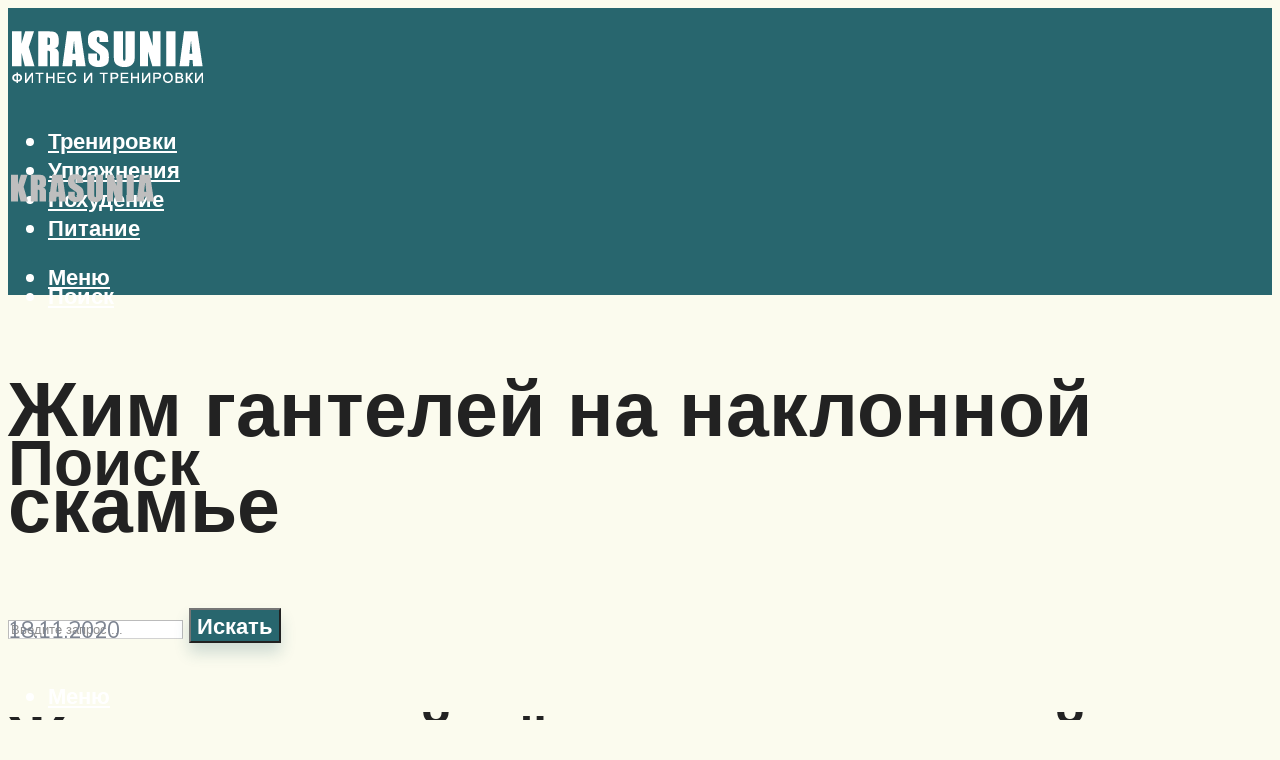

--- FILE ---
content_type: text/html; charset=UTF-8
request_url: https://krasunia.ru/zim-gantelej-na-naklonnoj-skame-tehnika-vypolnenia/
body_size: 53934
content:
<!DOCTYPE html>
<html lang="ru-RU" class="no-js no-svg">

	<head>
	    <meta charset="UTF-8">
	    <meta name="viewport" content="width=device-width, initial-scale=1">
	    <link rel="profile" href="https://gmpg.org/xfn/11" />
	    <meta name='robots' content='index, follow, max-image-preview:large, max-snippet:-1, max-video-preview:-1' />

	<!-- This site is optimized with the Yoast SEO plugin v26.8 - https://yoast.com/product/yoast-seo-wordpress/ -->
	<title>Жим гантелей на наклонной скамье: техника выполнения</title>
	<link rel="canonical" href="https://krasunia.ru/zim-gantelej-na-naklonnoj-skame-tehnika-vypolnenia/" />
	<meta property="og:locale" content="ru_RU" />
	<meta property="og:type" content="article" />
	<meta property="og:title" content="Жим гантелей на наклонной скамье: техника выполнения" />
	<meta property="og:description" content="Жим гантелей лёжа на наклонной скамье: техника выполнения Как обычно, я сделал для вас классную графику, чтобы было понятно как выполнять данное упражнение. Итак, рассмотрим правильный жим гантелей лежа под углом. Обращаем внимание, что скамья должна иметь наклон от 20 до 35 градусов. Это значение установлено эмпирически, точный угол зависит от анатомических особенностей спортсмена (от [&hellip;]" />
	<meta property="og:url" content="https://krasunia.ru/zim-gantelej-na-naklonnoj-skame-tehnika-vypolnenia/" />
	<meta property="og:site_name" content="Фитнес и тренировки" />
	<meta property="article:published_time" content="2020-11-18T00:00:00+00:00" />
	<meta property="article:modified_time" content="2020-12-22T13:47:34+00:00" />
	<meta property="og:image" content="https://krasunia.ru/wp-content/uploads/8/4/f/84fae8b19d8f4ce80fa84e2f22289b40.jpeg" />
	<meta property="og:image:width" content="491" />
	<meta property="og:image:height" content="320" />
	<meta property="og:image:type" content="image/jpeg" />
	<meta name="author" content="Мария" />
	<meta name="twitter:card" content="summary_large_image" />
	<meta name="twitter:label1" content="Написано автором" />
	<meta name="twitter:data1" content="Мария" />
	<script type="application/ld+json" class="yoast-schema-graph">{"@context":"https://schema.org","@graph":[{"@type":"Article","@id":"https://krasunia.ru/zim-gantelej-na-naklonnoj-skame-tehnika-vypolnenia/#article","isPartOf":{"@id":"https://krasunia.ru/zim-gantelej-na-naklonnoj-skame-tehnika-vypolnenia/"},"author":{"name":"Мария","@id":"https://krasunia.ru/#/schema/person/b261dbe54547ab99dfc28a83ec64dd25"},"headline":"Жим гантелей на наклонной скамье","datePublished":"2020-11-18T00:00:00+00:00","dateModified":"2020-12-22T13:47:34+00:00","mainEntityOfPage":{"@id":"https://krasunia.ru/zim-gantelej-na-naklonnoj-skame-tehnika-vypolnenia/"},"wordCount":4525,"commentCount":0,"image":{"@id":"https://krasunia.ru/zim-gantelej-na-naklonnoj-skame-tehnika-vypolnenia/#primaryimage"},"thumbnailUrl":"https://krasunia.ru/wp-content/uploads/8/4/f/84fae8b19d8f4ce80fa84e2f22289b40.jpeg","articleSection":["Статьи"],"inLanguage":"ru-RU","potentialAction":[{"@type":"CommentAction","name":"Comment","target":["https://krasunia.ru/zim-gantelej-na-naklonnoj-skame-tehnika-vypolnenia/#respond"]}]},{"@type":"WebPage","@id":"https://krasunia.ru/zim-gantelej-na-naklonnoj-skame-tehnika-vypolnenia/","url":"https://krasunia.ru/zim-gantelej-na-naklonnoj-skame-tehnika-vypolnenia/","name":"Жим гантелей на наклонной скамье: техника выполнения","isPartOf":{"@id":"https://krasunia.ru/#website"},"primaryImageOfPage":{"@id":"https://krasunia.ru/zim-gantelej-na-naklonnoj-skame-tehnika-vypolnenia/#primaryimage"},"image":{"@id":"https://krasunia.ru/zim-gantelej-na-naklonnoj-skame-tehnika-vypolnenia/#primaryimage"},"thumbnailUrl":"https://krasunia.ru/wp-content/uploads/8/4/f/84fae8b19d8f4ce80fa84e2f22289b40.jpeg","datePublished":"2020-11-18T00:00:00+00:00","dateModified":"2020-12-22T13:47:34+00:00","author":{"@id":"https://krasunia.ru/#/schema/person/b261dbe54547ab99dfc28a83ec64dd25"},"breadcrumb":{"@id":"https://krasunia.ru/zim-gantelej-na-naklonnoj-skame-tehnika-vypolnenia/#breadcrumb"},"inLanguage":"ru-RU","potentialAction":[{"@type":"ReadAction","target":["https://krasunia.ru/zim-gantelej-na-naklonnoj-skame-tehnika-vypolnenia/"]}]},{"@type":"ImageObject","inLanguage":"ru-RU","@id":"https://krasunia.ru/zim-gantelej-na-naklonnoj-skame-tehnika-vypolnenia/#primaryimage","url":"https://krasunia.ru/wp-content/uploads/8/4/f/84fae8b19d8f4ce80fa84e2f22289b40.jpeg","contentUrl":"https://krasunia.ru/wp-content/uploads/8/4/f/84fae8b19d8f4ce80fa84e2f22289b40.jpeg","width":491,"height":320,"caption":"Жим штанги на наклонной скамье: техника выполнения, ошибки"},{"@type":"BreadcrumbList","@id":"https://krasunia.ru/zim-gantelej-na-naklonnoj-skame-tehnika-vypolnenia/#breadcrumb","itemListElement":[{"@type":"ListItem","position":1,"name":"Главная страница","item":"https://krasunia.ru/"},{"@type":"ListItem","position":2,"name":"Жим гантелей на наклонной скамье"}]},{"@type":"WebSite","@id":"https://krasunia.ru/#website","url":"https://krasunia.ru/","name":"Фитнес и тренировки","description":"","potentialAction":[{"@type":"SearchAction","target":{"@type":"EntryPoint","urlTemplate":"https://krasunia.ru/?s={search_term_string}"},"query-input":{"@type":"PropertyValueSpecification","valueRequired":true,"valueName":"search_term_string"}}],"inLanguage":"ru-RU"},{"@type":"Person","@id":"https://krasunia.ru/#/schema/person/b261dbe54547ab99dfc28a83ec64dd25","name":"Мария","image":{"@type":"ImageObject","inLanguage":"ru-RU","@id":"https://krasunia.ru/#/schema/person/image/","url":"https://secure.gravatar.com/avatar/aa03cdbde1a895f239fab149674bb79d9a10c22ceafa2edb51644b484f543de4?s=96&r=g","contentUrl":"https://secure.gravatar.com/avatar/aa03cdbde1a895f239fab149674bb79d9a10c22ceafa2edb51644b484f543de4?s=96&r=g","caption":"Мария"},"url":"https://krasunia.ru/author/admin/"}]}</script>
	<!-- / Yoast SEO plugin. -->


<link rel='dns-prefetch' href='//fonts.googleapis.com' />
<style id='wp-img-auto-sizes-contain-inline-css' type='text/css'>
img:is([sizes=auto i],[sizes^="auto," i]){contain-intrinsic-size:3000px 1500px}
/*# sourceURL=wp-img-auto-sizes-contain-inline-css */
</style>
<link rel='stylesheet' id='fotorama.css-css' href='https://krasunia.ru/wp-content/cache/autoptimize/autoptimize_single_b35c99168aeb4912e238b1a58078bcb1.php?ver=6.9' type='text/css' media='all' />
<link rel='stylesheet' id='fotorama-wp.css-css' href='https://krasunia.ru/wp-content/cache/autoptimize/autoptimize_single_6337a10ddf8056bd3d4433d4ba03e8f1.php?ver=6.9' type='text/css' media='all' />
<style id='classic-theme-styles-inline-css' type='text/css'>
/*! This file is auto-generated */
.wp-block-button__link{color:#fff;background-color:#32373c;border-radius:9999px;box-shadow:none;text-decoration:none;padding:calc(.667em + 2px) calc(1.333em + 2px);font-size:1.125em}.wp-block-file__button{background:#32373c;color:#fff;text-decoration:none}
/*# sourceURL=/wp-includes/css/classic-themes.min.css */
</style>
<link rel='stylesheet' id='bbspoiler-css' href='https://krasunia.ru/wp-content/cache/autoptimize/autoptimize_single_3cf47791ff016a1dfac5fdeb134ea861.php?ver=6.9' type='text/css' media='all' />
<link rel='stylesheet' id='johannes-fonts-css' href='https://fonts.googleapis.com/css?family=Muli%3A400%2C900%2C700&#038;ver=1.3.2' type='text/css' media='all' />
<link rel='stylesheet' id='johannes-main-css' href='https://krasunia.ru/wp-content/cache/autoptimize/autoptimize_single_1aefcae9d394f5ab5d0170b1181f4f8c.php?ver=1.3.2' type='text/css' media='all' />
<style id='johannes-main-inline-css' type='text/css'>
body{font-family: 'Muli', Arial, sans-serif;font-weight: 400;color: #222222;background: #fbfbee;}.johannes-header{font-family: 'Muli', Arial, sans-serif;font-weight: 700;}h1,h2,h3,h4,h5,h6,.h1,.h2,.h3,.h4,.h5,.h6,.h0,.display-1,.wp-block-cover .wp-block-cover-image-text, .wp-block-cover .wp-block-cover-text, .wp-block-cover h2, .wp-block-cover-image .wp-block-cover-image-text, .wp-block-cover-image .wp-block-cover-text, .wp-block-cover-image h2,.entry-category a,.single-md-content .entry-summary,p.has-drop-cap:not(:focus)::first-letter,.johannes_posts_widget .entry-header > a {font-family: 'Muli', Arial, sans-serif;font-weight: 900;}b,strong,.entry-tags a,.entry-category a,.entry-meta a,.wp-block-tag-cloud a{font-weight: 900; }.entry-content strong{font-weight: bold;}.header-top{background: #848484;color: #989da2;}.header-top nav > ul > li > a,.header-top .johannes-menu-social a,.header-top .johannes-menu-action a{color: #989da2;}.header-top nav > ul > li:hover > a,.header-top nav > ul > li.current-menu-item > a,.header-top .johannes-menu-social li:hover a,.header-top .johannes-menu-action a:hover{color: #848484;}.header-middle,.header-mobile{color: #ffffff;background: #28666e;}.header-middle > .container {height: 120px;}.header-middle a,.johannes-mega-menu .sub-menu li:hover a,.header-mobile a{color: #ffffff;}.header-middle li:hover > a,.header-middle .current-menu-item > a,.header-middle .johannes-mega-menu .sub-menu li a:hover,.header-middle .johannes-site-branding .site-title a:hover,.header-mobile .site-title a,.header-mobile a:hover{color: #e3e4b1;}.header-middle .johannes-site-branding .site-title a{color: #ffffff;}.header-middle .sub-menu{background: #28666e;}.johannes-cover-indent .header-middle .johannes-menu>li>a:hover,.johannes-cover-indent .header-middle .johannes-menu-action a:hover{color: #e3e4b1;}.header-sticky-main{color: #ffffff;background: #28666e;}.header-sticky-main > .container {height: 60px;}.header-sticky-main a,.header-sticky-main .johannes-mega-menu .sub-menu li:hover a,.header-sticky-main .johannes-mega-menu .has-arrows .owl-nav > div{color: #ffffff;}.header-sticky-main li:hover > a,.header-sticky-main .current-menu-item > a,.header-sticky-main .johannes-mega-menu .sub-menu li a:hover,.header-sticky-main .johannes-site-branding .site-title a:hover{color: #e3e4b1;}.header-sticky-main .johannes-site-branding .site-title a{color: #ffffff;}.header-sticky-main .sub-menu{background: #28666e;}.header-sticky-contextual{color: #28666e;background: #ffffff;}.header-sticky-contextual,.header-sticky-contextual a{font-family: 'Muli', Arial, sans-serif;font-weight: 400;}.header-sticky-contextual a{color: #28666e;}.header-sticky-contextual .meta-comments:after{background: #28666e;}.header-sticky-contextual .meks_ess a:hover{color: #e3e4b1;background: transparent;}.header-bottom{color: #ffffff;background: #28666e;border-top: 1px solid rgba(255,255,255,0.1);border-bottom: 1px solid rgba(255,255,255,0.1);}.johannes-header-bottom-boxed .header-bottom{background: transparent;border: none;}.johannes-header-bottom-boxed .header-bottom-slots{background: #28666e;border-top: 1px solid rgba(255,255,255,0.1);border-bottom: 1px solid rgba(255,255,255,0.1);}.header-bottom-slots{height: 70px;}.header-bottom a,.johannes-mega-menu .sub-menu li:hover a,.johannes-mega-menu .has-arrows .owl-nav > div{color: #ffffff;}.header-bottom li:hover > a,.header-bottom .current-menu-item > a,.header-bottom .johannes-mega-menu .sub-menu li a:hover,.header-bottom .johannes-site-branding .site-title a:hover{color: #e3e4b1;}.header-bottom .johannes-site-branding .site-title a{color: #ffffff;}.header-bottom .sub-menu{background: #28666e;}.johannes-menu-action .search-form input[type=text]{background: #fbfbee;}.johannes-header-multicolor .header-middle .slot-l,.johannes-header-multicolor .header-sticky .header-sticky-main .container > .slot-l,.johannes-header-multicolor .header-mobile .slot-l,.johannes-header-multicolor .slot-l .johannes-site-branding:after{background: #000000;}.johannes-cover-indent .johannes-cover{min-height: 450px;}.page.johannes-cover-indent .johannes-cover{min-height: 250px;}.single.johannes-cover-indent .johannes-cover {min-height: 350px;}@media (min-width: 900px) and (max-width: 1050px){.header-middle > .container {height: 100px;}.header-bottom > .container,.header-bottom-slots {height: 50px;}}.johannes-modal{background: #fbfbee;}.johannes-modal .johannes-menu-social li a:hover,.meks_ess a:hover{background: #222222;}.johannes-modal .johannes-menu-social li:hover a{color: #fff;}.johannes-modal .johannes-modal-close{color: #222222;}.johannes-modal .johannes-modal-close:hover{color: #28666e;}.meks_ess a:hover{color: #fbfbee;}h1,h2,h3,h4,h5,h6,.h1,.h2,.h3,.h4,.h5,.h6,.h0,.display-1,.has-large-font-size {color: #222222;}.entry-title a,a{color: #222222;}.johannes-post .entry-title a{color: #222222;}.entry-content a:not([class*=button]),.comment-content a:not([class*=button]){color: #28666e;}.entry-content a:not([class*=button]):hover,.comment-content a:not([class*=button]):hover{color: #222222;}.entry-title a:hover,a:hover,.entry-meta a,.written-by a,.johannes-overlay .entry-meta a:hover,body .johannes-cover .section-bg+.container .johannes-breadcrumbs a:hover,.johannes-cover .section-bg+.container .section-head a:not(.johannes-button):not(.cat-item):hover,.entry-content .wp-block-tag-cloud a:hover,.johannes-menu-mobile .johannes-menu li a:hover{color: #28666e;}.entry-meta,.entry-content .entry-tags a,.entry-content .fn a,.comment-metadata,.entry-content .comment-metadata a,.written-by > span,.johannes-breadcrumbs,.meta-category a:after {color: #7d8491;}.entry-meta a:hover,.written-by a:hover,.entry-content .wp-block-tag-cloud a{color: #222222;}.entry-meta .meta-item + .meta-item:before{background:#222222;}.entry-format i{color: #fbfbee;background:#222222;}.category-pill .entry-category a{background-color: #28666e;color: #fff;}.category-pill .entry-category a:hover{background-color: #222222;color: #fff;}.johannes-overlay.category-pill .entry-category a:hover,.johannes-cover.category-pill .entry-category a:hover {background-color: #ffffff;color: #222222;}.white-bg-alt-2 .johannes-bg-alt-2 .category-pill .entry-category a:hover,.white-bg-alt-2 .johannes-bg-alt-2 .entry-format i{background-color: #ffffff;color: #222222;}.media-shadow:after{background: rgba(34,34,34,0.1);}.entry-content .entry-tags a:hover,.entry-content .fn a:hover{color: #28666e;}.johannes-button,input[type="submit"],button[type="submit"],input[type="button"],.wp-block-button .wp-block-button__link,.comment-reply-link,#cancel-comment-reply-link,.johannes-pagination a,.johannes-pagination,.meks-instagram-follow-link .meks-widget-cta,.mks_autor_link_wrap a,.mks_read_more a,.category-pill .entry-category a,body div.wpforms-container-full .wpforms-form input[type=submit], body div.wpforms-container-full .wpforms-form button[type=submit], body div.wpforms-container-full .wpforms-form .wpforms-page-button,body .johannes-wrapper .meks_ess a span {font-family: 'Muli', Arial, sans-serif;font-weight: 900;}.johannes-bg-alt-1,.has-arrows .owl-nav,.has-arrows .owl-stage-outer:after,.media-shadow:after {background-color: #e3e4b1}.johannes-bg-alt-2 {background-color: #7c9885}.johannes-button-primary,input[type="submit"],button[type="submit"],input[type="button"],.johannes-pagination a,body div.wpforms-container-full .wpforms-form input[type=submit], body div.wpforms-container-full .wpforms-form button[type=submit], body div.wpforms-container-full .wpforms-form .wpforms-page-button {box-shadow: 0 10px 15px 0 rgba(40,102,110,0.2);background: #28666e;color: #fff;}body div.wpforms-container-full .wpforms-form input[type=submit]:hover, body div.wpforms-container-full .wpforms-form input[type=submit]:focus, body div.wpforms-container-full .wpforms-form input[type=submit]:active, body div.wpforms-container-full .wpforms-form button[type=submit]:hover, body div.wpforms-container-full .wpforms-form button[type=submit]:focus, body div.wpforms-container-full .wpforms-form button[type=submit]:active, body div.wpforms-container-full .wpforms-form .wpforms-page-button:hover, body div.wpforms-container-full .wpforms-form .wpforms-page-button:active, body div.wpforms-container-full .wpforms-form .wpforms-page-button:focus {box-shadow: 0 0 0 0 rgba(40,102,110,0);background: #28666e;color: #fff; }.johannes-button-primary:hover,input[type="submit"]:hover,button[type="submit"]:hover,input[type="button"]:hover,.johannes-pagination a:hover{box-shadow: 0 0 0 0 rgba(40,102,110,0);color: #fff;}.johannes-button.disabled{background: #e3e4b1;color: #222222; box-shadow: none;}.johannes-button-secondary,.comment-reply-link,#cancel-comment-reply-link,.meks-instagram-follow-link .meks-widget-cta,.mks_autor_link_wrap a,.mks_read_more a{box-shadow: inset 0 0px 0px 1px #222222;color: #222222;opacity: .5;}.johannes-button-secondary:hover,.comment-reply-link:hover,#cancel-comment-reply-link:hover,.meks-instagram-follow-link .meks-widget-cta:hover,.mks_autor_link_wrap a:hover,.mks_read_more a:hover{box-shadow: inset 0 0px 0px 1px #28666e; opacity: 1;color: #28666e;}.johannes-breadcrumbs a,.johannes-action-close:hover,.single-md-content .entry-summary span,form label .required{color: #28666e;}.johannes-breadcrumbs a:hover{color: #222222;}.section-title:after{background-color: #28666e;}hr{background: rgba(34,34,34,0.2);}.wp-block-preformatted,.wp-block-verse,pre,code, kbd, pre, samp, address{background:#e3e4b1;}.entry-content ul li:before,.wp-block-quote:before,.comment-content ul li:before{color: #222222;}.wp-block-quote.is-large:before{color: #28666e;}.wp-block-table.is-style-stripes tr:nth-child(odd){background:#e3e4b1;}.wp-block-table.is-style-regular tbody tr,.entry-content table tr,.comment-content table tr{border-bottom: 1px solid rgba(34,34,34,0.1);}.wp-block-pullquote:not(.is-style-solid-color){color: #222222;border-color: #28666e;}.wp-block-pullquote{background: #28666e;color: #fbfbee;}.johannes-sidebar-none .wp-block-pullquote.alignfull.is-style-solid-color{box-shadow: -526px 0 0 #28666e, -1052px 0 0 #28666e,526px 0 0 #28666e, 1052px 0 0 #28666e;}.wp-block-button .wp-block-button__link{background: #28666e;color: #fff;box-shadow: 0 10px 15px 0 rgba(40,102,110,0.2);}.wp-block-button .wp-block-button__link:hover{box-shadow: 0 0 0 0 rgba(40,102,110,0);}.is-style-outline .wp-block-button__link {background: 0 0;color:#28666e;border: 2px solid currentcolor;}.entry-content .is-style-solid-color a:not([class*=button]){color:#fbfbee;}.entry-content .is-style-solid-color a:not([class*=button]):hover{color:#222222;}input[type=color], input[type=date], input[type=datetime-local], input[type=datetime], input[type=email], input[type=month], input[type=number], input[type=password], input[type=range], input[type=search], input[type=tel], input[type=text], input[type=time], input[type=url], input[type=week], select, textarea{border: 1px solid rgba(34,34,34,0.3);}body .johannes-wrapper .meks_ess{border-color: rgba(34,34,34,0.1); }.widget_eu_cookie_law_widget #eu-cookie-law input, .widget_eu_cookie_law_widget #eu-cookie-law input:focus, .widget_eu_cookie_law_widget #eu-cookie-law input:hover{background: #28666e;color: #fff;}.double-bounce1, .double-bounce2{background-color: #28666e;}.johannes-pagination .page-numbers.current,.paginated-post-wrapper span{background: #e3e4b1;color: #222222;}.widget li{color: rgba(34,34,34,0.8);}.widget_calendar #today a{color: #fff;}.widget_calendar #today a{background: #28666e;}.tagcloud a{border-color: rgba(34,34,34,0.5);color: rgba(34,34,34,0.8);}.tagcloud a:hover{color: #28666e;border-color: #28666e;}.rssSummary,.widget p{color: #222222;}.johannes-bg-alt-1 .count,.johannes-bg-alt-1 li a,.johannes-bg-alt-1 .johannes-accordion-nav{background-color: #e3e4b1;}.johannes-bg-alt-2 .count,.johannes-bg-alt-2 li a,.johannes-bg-alt-2 .johannes-accordion-nav,.johannes-bg-alt-2 .cat-item .count, .johannes-bg-alt-2 .rss-date, .widget .johannes-bg-alt-2 .post-date, .widget .johannes-bg-alt-2 cite{background-color: #7c9885;color: #FFF;}.white-bg-alt-1 .widget .johannes-bg-alt-1 select option,.white-bg-alt-2 .widget .johannes-bg-alt-2 select option{background: #7c9885;}.widget .johannes-bg-alt-2 li a:hover{color: #28666e;}.widget_categories .johannes-bg-alt-1 ul li .dots:before,.widget_archive .johannes-bg-alt-1 ul li .dots:before{color: #222222;}.widget_categories .johannes-bg-alt-2 ul li .dots:before,.widget_archive .johannes-bg-alt-2 ul li .dots:before{color: #FFF;}.search-alt input[type=search], .search-alt input[type=text], .widget_search input[type=search], .widget_search input[type=text],.mc-field-group input[type=email], .mc-field-group input[type=text]{border-bottom: 1px solid rgba(34,34,34,0.2);}.johannes-sidebar-hidden{background: #fbfbee;}.johannes-footer{background: #28666e;color: #ffffff;}.johannes-footer a,.johannes-footer .widget-title{color: #ffffff;}.johannes-footer a:hover{color: #e3e4b1;}.johannes-footer-widgets + .johannes-copyright{border-top: 1px solid rgba(255,255,255,0.1);}.johannes-footer .widget .count,.johannes-footer .widget_categories li a,.johannes-footer .widget_archive li a,.johannes-footer .widget .johannes-accordion-nav{background-color: #28666e;}.footer-divider{border-top: 1px solid rgba(255,255,255,0.1);}.johannes-footer .rssSummary,.johannes-footer .widget p{color: #ffffff;}.johannes-empty-message{background: #e3e4b1;}.error404 .h0{color: #28666e;}.johannes-goto-top,.johannes-goto-top:hover{background: #222222;color: #fbfbee;}.johannes-ellipsis div{background: #28666e;}.white-bg-alt-2 .johannes-bg-alt-2 .section-subnav .johannes-button-secondary:hover{color: #28666e;}.section-subnav a{color: #222222;}.johannes-cover .section-subnav a{color: #fff;}.section-subnav a:hover{color: #28666e;}@media(min-width: 600px){.size-johannes-fa-a{ height: 450px !important;}.size-johannes-single-3{ height: 450px !important;}.size-johannes-single-4{ height: 540px !important;}.size-johannes-page-3{ height: 360px !important;}.size-johannes-page-4{ height: 405px !important;}.size-johannes-wa-3{ height: 450px !important;}.size-johannes-wa-4{ height: 567px !important;}.size-johannes-archive-2{ height: 360px !important;}.size-johannes-archive-3{ height: 405px !important;}}@media(min-width: 900px){.size-johannes-a{ height: 484px !important;}.size-johannes-b{ height: 491px !important;}.size-johannes-c{ height: 304px !important;}.size-johannes-d{ height: 194px !important;}.size-johannes-e{ height: 304px !important;}.size-johannes-f{ height: 214px !important;}.size-johannes-fa-a{ height: 500px !important;}.size-johannes-fa-b{ height: 635px !important;}.size-johannes-fa-c{ height: 540px !important;}.size-johannes-fa-d{ height: 344px !important;}.size-johannes-fa-e{ height: 442px !important;}.size-johannes-fa-f{ height: 540px !important;}.size-johannes-single-1{ height: 484px !important;}.size-johannes-single-2{ height: 484px !important;}.size-johannes-single-3{ height: 500px !important;}.size-johannes-single-4{ height: 600px !important;}.size-johannes-single-5{ height: 442px !important;}.size-johannes-single-6{ height: 316px !important;}.size-johannes-single-7{ height: 316px !important;}.size-johannes-page-1{ height: 484px !important;}.size-johannes-page-2{ height: 484px !important;}.size-johannes-page-3{ height: 400px !important;}.size-johannes-page-4{ height: 450px !important;}.size-johannes-page-5{ height: 316px !important;}.size-johannes-page-6{ height: 316px !important;}.size-johannes-wa-1{ height: 442px !important;}.size-johannes-wa-2{ height: 540px !important;}.size-johannes-wa-3{ height: 500px !important;}.size-johannes-wa-4{ height: 630px !important;}.size-johannes-archive-2{ height: 400px !important;}.size-johannes-archive-3{ height: 450px !important;}}@media(min-width: 900px){.has-small-font-size{ font-size: 1.3rem;}.has-normal-font-size{ font-size: 1.6rem;}.has-large-font-size{ font-size: 4.0rem;}.has-huge-font-size{ font-size: 5.2rem;}}.has-johannes-acc-background-color{ background-color: #28666e;}.has-johannes-acc-color{ color: #28666e;}.has-johannes-meta-background-color{ background-color: #7d8491;}.has-johannes-meta-color{ color: #7d8491;}.has-johannes-bg-background-color{ background-color: #fbfbee;}.has-johannes-bg-color{ color: #fbfbee;}.has-johannes-bg-alt-1-background-color{ background-color: #e3e4b1;}.has-johannes-bg-alt-1-color{ color: #e3e4b1;}.has-johannes-bg-alt-2-background-color{ background-color: #7c9885;}.has-johannes-bg-alt-2-color{ color: #7c9885;}body{font-size:1.6rem;}.johannes-header{font-size:1.4rem;}.display-1{font-size:3rem;}h1, .h1{font-size:2.6rem;}h2, .h2{font-size:2.4rem;}h3, .h3{font-size:2.2rem;}h4, .h4,.wp-block-cover .wp-block-cover-image-text,.wp-block-cover .wp-block-cover-text,.wp-block-cover h2,.wp-block-cover-image .wp-block-cover-image-text,.wp-block-cover-image .wp-block-cover-text,.wp-block-cover-image h2{font-size:2rem;}h5, .h5{font-size:1.8rem;}h6, .h6{font-size:1.6rem;}.entry-meta{font-size:1.2rem;}.section-title {font-size:2.4rem;}.widget-title{font-size:2.0rem;}.mks_author_widget h3{font-size:2.2rem;}.widget,.johannes-breadcrumbs{font-size:1.4rem;}.wp-block-quote.is-large p, .wp-block-quote.is-style-large p{font-size:2.2rem;}.johannes-site-branding .site-title.logo-img-none{font-size: 2.6rem;}.johannes-cover-indent .johannes-cover{margin-top: -70px;}.johannes-menu-social li a:after, .menu-social-container li a:after{font-size:1.6rem;}.johannes-modal .johannes-menu-social li>a:after,.johannes-menu-action .jf{font-size:2.4rem;}.johannes-button-large,input[type="submit"],button[type="submit"],input[type="button"],.johannes-pagination a,.page-numbers.current,.johannes-button-medium,.meks-instagram-follow-link .meks-widget-cta,.mks_autor_link_wrap a,.mks_read_more a,.wp-block-button .wp-block-button__link,body div.wpforms-container-full .wpforms-form input[type=submit], body div.wpforms-container-full .wpforms-form button[type=submit], body div.wpforms-container-full .wpforms-form .wpforms-page-button {font-size:1.3rem;}.johannes-button-small,.comment-reply-link,#cancel-comment-reply-link{font-size:1.2rem;}.category-pill .entry-category a,.category-pill-small .entry-category a{font-size:1.1rem;}@media (min-width: 600px){ .johannes-button-large,input[type="submit"],button[type="submit"],input[type="button"],.johannes-pagination a,.page-numbers.current,.wp-block-button .wp-block-button__link,body div.wpforms-container-full .wpforms-form input[type=submit], body div.wpforms-container-full .wpforms-form button[type=submit], body div.wpforms-container-full .wpforms-form .wpforms-page-button {font-size:1.4rem;}.category-pill .entry-category a{font-size:1.4rem;}.category-pill-small .entry-category a{font-size:1.1rem;}}@media (max-width: 374px){.johannes-overlay .h1,.johannes-overlay .h2,.johannes-overlay .h3,.johannes-overlay .h4,.johannes-overlay .h5{font-size: 2.2rem;}}@media (max-width: 600px){ .johannes-layout-fa-d .h5{font-size: 2.4rem;}.johannes-layout-f.category-pill .entry-category a{background-color: transparent;color: #28666e;}.johannes-layout-c .h3,.johannes-layout-d .h5{font-size: 2.4rem;}.johannes-layout-f .h3{font-size: 1.8rem;}}@media (min-width: 600px) and (max-width: 1050px){ .johannes-layout-fa-c .h2{font-size:3.6rem;}.johannes-layout-fa-d .h5{font-size:2.4rem;}.johannes-layout-fa-e .display-1,.section-head-alt .display-1{font-size:4.8rem;}}@media (max-width: 1050px){ body.single-post .single-md-content{max-width: 766px;width: 100%;}body.page .single-md-content.col-lg-6,body.page .single-md-content.col-lg-6{flex: 0 0 100%}body.page .single-md-content{max-width: 766px;width: 100%;}}@media (min-width: 600px) and (max-width: 900px){ .display-1{font-size:4.6rem;}h1, .h1{font-size:4rem;}h2, .h2,.johannes-layout-fa-e .display-1,.section-head-alt .display-1{font-size:3.2rem;}h3, .h3,.johannes-layout-fa-c .h2,.johannes-layout-fa-d .h5,.johannes-layout-d .h5,.johannes-layout-e .h2{font-size:2.8rem;}h4, .h4,.wp-block-cover .wp-block-cover-image-text,.wp-block-cover .wp-block-cover-text,.wp-block-cover h2,.wp-block-cover-image .wp-block-cover-image-text,.wp-block-cover-image .wp-block-cover-text,.wp-block-cover-image h2{font-size:2.4rem;}h5, .h5{font-size:2rem;}h6, .h6{font-size:1.8rem;}.section-title {font-size:3.2rem;}.johannes-section.wa-layout .display-1{font-size: 3rem;}.johannes-layout-f .h3{font-size: 3.2rem}.johannes-site-branding .site-title.logo-img-none{font-size: 3rem;}}@media (min-width: 900px){ body{font-size:1.6rem;}.johannes-header{font-size:1.4rem;}.display-1{font-size:5.2rem;}h1, .h1 {font-size:4.8rem;}h2, .h2 {font-size:4.0rem;}h3, .h3 {font-size:3.6rem;}h4, .h4,.wp-block-cover .wp-block-cover-image-text,.wp-block-cover .wp-block-cover-text,.wp-block-cover h2,.wp-block-cover-image .wp-block-cover-image-text,.wp-block-cover-image .wp-block-cover-text,.wp-block-cover-image h2 {font-size:3.2rem;}h5, .h5 {font-size:2.8rem;}h6, .h6 {font-size:2.4rem;}.widget-title{font-size:2.0rem;}.section-title{font-size:4.0rem;}.wp-block-quote.is-large p, .wp-block-quote.is-style-large p{font-size:2.6rem;}.johannes-section-instagram .h2{font-size: 3rem;}.johannes-site-branding .site-title.logo-img-none{font-size: 4rem;}.entry-meta{font-size:1.4rem;}.johannes-cover-indent .johannes-cover {margin-top: -120px;}.johannes-cover-indent .johannes-cover .section-head{top: 30px;}}.section-description .search-alt input[type=text],.search-alt input[type=text]{color: #222222;}::-webkit-input-placeholder {color: rgba(34,34,34,0.5);}::-moz-placeholder {color: rgba(34,34,34,0.5);}:-ms-input-placeholder {color: rgba(34,34,34,0.5);}:-moz-placeholder{color: rgba(34,34,34,0.5);}.section-description .search-alt input[type=text]::-webkit-input-placeholder {color: #222222;}.section-description .search-alt input[type=text]::-moz-placeholder {color: #222222;}.section-description .search-alt input[type=text]:-ms-input-placeholder {color: #222222;}.section-description .search-alt input[type=text]:-moz-placeholder{color: #222222;}.section-description .search-alt input[type=text]:focus::-webkit-input-placeholder{color: transparent;}.section-description .search-alt input[type=text]:focus::-moz-placeholder {color: transparent;}.section-description .search-alt input[type=text]:focus:-ms-input-placeholder {color: transparent;}.section-description .search-alt input[type=text]:focus:-moz-placeholder{color: transparent;}
/*# sourceURL=johannes-main-inline-css */
</style>
<link rel='stylesheet' id='johannes_child_load_scripts-css' href='https://krasunia.ru/wp-content/themes/johannes-child/style.css?ver=1.3.2' type='text/css' media='screen' />
<link rel='stylesheet' id='meks_ess-main-css' href='https://krasunia.ru/wp-content/cache/autoptimize/autoptimize_single_4b3c5b5bc43c3dc8c59283e9c1da8954.php?ver=1.3' type='text/css' media='all' />
<script type="text/javascript" src="https://krasunia.ru/wp-includes/js/jquery/jquery.min.js?ver=3.7.1" id="jquery-core-js"></script>
<script type="text/javascript" src="https://krasunia.ru/wp-includes/js/jquery/jquery-migrate.min.js?ver=3.4.1" id="jquery-migrate-js"></script>
<script type="text/javascript" src="https://krasunia.ru/wp-content/plugins/fotorama/fotorama.js?ver=6.9" id="fotorama.js-js"></script>
<script type="text/javascript" src="https://krasunia.ru/wp-content/plugins/fotoramaDefaults.js?ver=6.9" id="fotoramaDefaults.js-js"></script>
<script type="text/javascript" src="https://krasunia.ru/wp-content/plugins/fotorama/fotorama-wp.js?ver=6.9" id="fotorama-wp.js-js"></script>
<script type="text/javascript" id="bbspoiler-js-extra">
/* <![CDATA[ */
var title = {"unfolded":"\u0420\u0430\u0437\u0432\u0435\u0440\u043d\u0443\u0442\u044c","folded":"\u0421\u0432\u0435\u0440\u043d\u0443\u0442\u044c"};
//# sourceURL=bbspoiler-js-extra
/* ]]> */
</script>
<script type="text/javascript" src="https://krasunia.ru/wp-content/plugins/bbspoiler/inc/bbspoiler.js?ver=6.9" id="bbspoiler-js"></script>
<style>.pseudo-clearfy-link { color: #008acf; cursor: pointer;}.pseudo-clearfy-link:hover { text-decoration: none;}</style><script type="text/javascript">
<!--
var _acic={dataProvider:10};(function(){var e=document.createElement("script");e.type="text/javascript";e.async=true;e.src="https://www.acint.net/aci.js";var t=document.getElementsByTagName("script")[0];t.parentNode.insertBefore(e,t)})()
//-->
</script>
<script async src="https://pagead2.googlesyndication.com/pagead/js/adsbygoogle.js?client=ca-pub-9891942531980624"
     crossorigin="anonymous"></script>
<meta name="yandex-verification" content="ccbf3741a02596c0" />
<meta name="google-site-verification" content="lOS8sgjCxTkUoxv32t4RdS7NDzfjFoCsykY7jZ-N-Po" />


<meta name="spr-verification" content="7846e35d0b1d7fc" /><link rel="icon" href="https://krasunia.ru/wp-content/uploads/2021/01/cropped-favicon-32x32.png" sizes="32x32" />
<link rel="icon" href="https://krasunia.ru/wp-content/uploads/2021/01/cropped-favicon-192x192.png" sizes="192x192" />
<link rel="apple-touch-icon" href="https://krasunia.ru/wp-content/uploads/2021/01/cropped-favicon-180x180.png" />
<meta name="msapplication-TileImage" content="https://krasunia.ru/wp-content/uploads/2021/01/cropped-favicon-270x270.png" />
<style id="kirki-inline-styles"></style><!--noptimize--><script data-noptimize="" data-wpfc-render="false">
/* <![CDATA[ */
window.fpm_settings = {"timer_text":"\u0417\u0430\u043a\u0440\u044b\u0442\u044c \u0447\u0435\u0440\u0435\u0437","lazyload":"false","threshold":"300","dublicate":"true","rtb":"false","sidebar":"false","selector":".fpm_end","bottom":"10","ajaxUrl":"https:\/\/krasunia.ru\/wp-admin\/admin-ajax.php","ip_to_block":"https:\/\/krasunia.ru\/ip.html","get_ip":"https:\/\/krasunia.ru\/wp-content\/plugins\/flatpm-wp\/ip.php","speed":"300","overlay":"false","locale":"ru","key":"U2R1elQ1TzNENElVcTF6","role":"not_logged_in"};
/* ]]> */
</script>
<!--/noptimize--><!--noptimize-->
<noscript data-noptimize id="fpm_modul">
<style>
html{max-width:100vw}
.fpm-async:not([data-fpm-type="outgoing"]) + .fpm-async:not([data-fpm-type="outgoing"]){display:none}
[data-fpm-type]{background-color:transparent;transition:background-color .2s ease}
[data-fpm-type]{position:relative;overflow:hidden;border-radius:3px;z-index:0}
.fpm-cross{transition:box-shadow .2s ease;position:absolute;top:-0px;right:0;width:34px;height:34px;background:#000000;display:block;cursor:pointer;z-index:99;border:none;padding:0;min-width:0;min-height:0}
.fpm-cross:hover{box-shadow:0 0 0 50px rgba(0,0,0,.2) inset}
.fpm-cross:after,
.fpm-cross:before{transition:transform .3s ease;content:'';display:block;position:absolute;top:0;left:0;right:0;bottom:0;width:calc(34px / 2);height:3px;background:#ffffff;transform-origin:center;transform:rotate(45deg);margin:auto}
.fpm-cross:before{transform:rotate(-45deg)}
.fpm-cross:hover:after{transform:rotate(225deg)}
.fpm-cross:hover:before{transform:rotate(135deg)}
.fpm-timer{position:absolute;top:-0px;right:0;padding:0 15px;color:#ffffff;background:#000000;line-height:34px;height:34px;text-align:center;font-size:14px;z-index:99}
[data-fpm-type="outgoing"].center .fpm-timer,[data-fpm-type="outgoing"].center .fpm-cross{top:0!important}
.fpm-timer span{font-size:16px;font-weight:600}
[data-fpm-type="outgoing"]{transition:transform 300ms ease,opacity 300ms ease,min-width 0s;transition-delay:0s,0s,.3s;position:fixed;min-width:250px!important;z-index:9999;opacity:0;background:#ffffff;pointer-events:none;will-change:transform;overflow:visible;max-width:100vw}
[data-fpm-type="outgoing"]:after{content:'';position:absolute;top:0;left:0;right:0;bottom:0;z-index:1;pointer-events:all}
[data-fpm-type="outgoing"].fpm-show:after{pointer-events:none}


[data-fpm-type="outgoing"] *{max-width:none}

[data-fpm-type="outgoing"].left-top [id*="yandex_rtb_"],
[data-fpm-type="outgoing"].right-top [id*="yandex_rtb_"],
[data-fpm-type="outgoing"].left-center [id*="yandex_rtb_"],
[data-fpm-type="outgoing"].right-center [id*="yandex_rtb_"],
[data-fpm-type="outgoing"].left-bottom [id*="yandex_rtb_"],
[data-fpm-type="outgoing"].right-bottom [id*="yandex_rtb_"]{max-width:336px;min-width:160px}

[data-fpm-type].no-preloader:after,[data-fpm-type].no-preloader:before,
[data-fpm-type="outgoing"]:after,[data-fpm-type="outgoing"]:before{display:none}

[data-fpm-type="outgoing"].fpm-show{opacity:1;pointer-events:all;min-width:0!important}

[data-fpm-type="outgoing"].center{position:fixed;top:50%;left:50%;height:auto;z-index:-2;opacity:0;transform:translateX(-50%) translateY(-50%) scale(.6)}
[data-fpm-type="outgoing"].center.fpm-show{transform:translateX(-50%) translateY(-50%) scale(1);opacity:1}
[data-fpm-type="outgoing"].center.fpm-show{z-index:2000}

[data-fpm-type="outgoing"].left-top{top:0;left:0;transform:translateX(-100%)}
[data-fpm-type="outgoing"].top-center{top:0;left:50%;transform:translateX(-50%) translateY(-100%)}
[data-fpm-type="outgoing"].right-top{top:0;right:0;transform:translateX(100%)}
[data-fpm-type="outgoing"].left-center{top:50%;left:0;transform:translateX(-100%) translateY(-50%)}
[data-fpm-type="outgoing"].right-center{top:50%;right:0;transform:translateX(100%) translateY(-50%)}
[data-fpm-type="outgoing"].left-bottom{bottom:0;left:0;transform:translateX(-100%)}
[data-fpm-type="outgoing"].bottom-center{bottom:0;left:50%;transform:translateX(-50%) translateY(100%)}
[data-fpm-type="outgoing"].right-bottom{bottom:0;right:0;transform:translateX(100%)}
[data-fpm-type="outgoing"].fpm-show.left-center,
[data-fpm-type="outgoing"].fpm-show.right-center{transform:translateX(0) translateY(-50%)}
[data-fpm-type="outgoing"].fpm-show.top-center,
[data-fpm-type="outgoing"].fpm-show.bottom-center{transform:translateX(-50%) translateY(0)}
[data-fpm-type="outgoing"].fpm-show.left-top,
[data-fpm-type="outgoing"].fpm-show.right-top,
[data-fpm-type="outgoing"].fpm-show.left-bottom,
[data-fpm-type="outgoing"].fpm-show.right-bottom{transform:translateX(0)}

.fpm-overlay{position:fixed;width:100%;height:100%;pointer-events:none;top:0;left:0;z-index:1000;opacity:0;background:#0000008a;transition:all 300ms ease;-webkit-backdrop-filter:blur(0px);backdrop-filter:blur(0px)}
[data-fpm-type="outgoing"].center.fpm-show ~ .fpm-overlay{opacity:1;pointer-events:all}
.fpm-fixed{position:fixed;z-index:50}
.fpm-stop{position:relative;z-index:50}
.fpm-preroll{position:relative;overflow:hidden;display:block}
.fpm-preroll.hasIframe{padding-bottom:56.25%;height:0}
.fpm-preroll iframe{display:block;width:100%;height:100%;position:absolute}
.fpm-preroll_flex{display:flex;align-items:center;justify-content:center;position:absolute;top:0;left:0;right:0;bottom:0;background:rgba(0,0,0,.65);opacity:0;transition:opacity .35s ease;z-index:2}
.fpm-preroll_flex.fpm-show{opacity:1}
.fpm-preroll_flex.fpm-hide{pointer-events:none;z-index:-1}
.fpm-preroll_item{position:relative;max-width:calc(100% - 68px);max-height:100%;z-index:-1;pointer-events:none;cursor:default}
.fpm-preroll_flex.fpm-show .fpm-preroll_item{z-index:3;pointer-events:all}
.fpm-preroll_flex .fpm-timer,
.fpm-preroll_flex .fpm-cross{top:10px!important;right:10px!important}
.fpm-preroll_hover{position:absolute;top:0;left:0;right:0;bottom:0;width:100%;height:100%;z-index:2}
.fpm-preroll_flex:not(.fpm-show) .fpm-preroll_hover{cursor:pointer}
.fpm-hoverroll{position:relative;overflow:hidden;display:block}
.fpm-hoverroll_item{position:absolute;bottom:0;left:50%;margin:auto;transform:translateY(100%) translateX(-50%);transition:all 300ms ease;z-index:1000;max-height:100%}

.fpm-preroll_item [id*="yandex_rtb_"],
.fpm-hoverroll_item [id*="yandex_rtb_"]{min-width:160px}

.fpm-hoverroll:hover .fpm-hoverroll_item:not(.fpm-hide){transform:translateY(0) translateX(-50%)}
.fpm-slider{display:grid}
.fpm-slider > *{grid-area:1/1;margin:auto;opacity:0;transform:translateX(200px);transition:all 420ms ease;pointer-events:none;width:100%;z-index:0}
.fpm-slider > *.fpm-hide{transform:translateX(-100px)!important;opacity:0!important;z-index:0!important}
.fpm-slider > *.fpm-show{transform:translateX(0);pointer-events:all;opacity:1;z-index:1}
.fpm-slider .fpm-timeline{width:100%;height:2px;background:#f6f5ff;position:relative}
.fpm-slider .fpm-timeline:after{content:'';position:absolute;background:#d5ceff;height:100%;transition:all 300ms ease;width:0}
.fpm-slider > *.fpm-show .fpm-timeline:after{animation:timeline var(--duration) ease}
.fpm-slider > *:hover .fpm-timeline:after{animation:timeline-hover}
.fpm-slider > *:after{content:'';position:absolute;top:0;left:0;right:0;bottom:0;z-index:1;pointer-events:all}
.fpm-slider > *.fpm-show:after{pointer-events:none}
@keyframes timeline-hover{}
@keyframes timeline{0% {width:0}100% {width:100%}}
.fpm-interscroller-wrapper{position:relative;width:100%;max-width:100%;height:var(--height)}
.fpm-interscroller{position:absolute;top:0;left:0;width:100%;height:100%;clip:rect(0,auto,auto,0);background:var(--background)}
.fpm-interscroller + div{position:absolute;bottom:0;left:0;right:0;top:0;margin:auto;display:block;height:1px}
.fpm-interscroller-inner{position:fixed;top:50%;transform:translate(0,-50%);max-width:100%;display:flex;justify-content:center;align-items:center;width:var(--width)}
.fpm-interscroller-inner > div{min-width:100px;min-height:100px}
.fpm-interscroller-text{position:absolute;text-align:center;padding:10px;background:var(--background);color:var(--color);font-size:14px;z-index:1;line-height:1.4}
.fpm-interscroller-text.top{top:0;left:0;right:0}
.fpm-interscroller-text.bottom{bottom:0;left:0;right:0}
</style>
</noscript>
<!--/noptimize-->


<!--noptimize-->
<script data-noptimize="" data-wpfc-render="false">
/* <![CDATA[ */
fpm_settings.selector="true"===fpm_settings.sidebar?fpm_settings.selector:".fpm_end",!NodeList.prototype.forEach&&Array.prototype.forEach&&(NodeList.prototype.forEach=Array.prototype.forEach),window.yaContextCb=window.yaContextCb||[],window.fpm_shuffleArray=function(e){for(var t=e.length-1;0<t;t--){var n=Math.floor(Math.random()*(t+1)),r=e[t];e[t]=e[n],e[n]=r}return e},window.fpm_queryAll=function(t,e,n){try{n="true"===(n=n||"true");var r=!1;["!>","!","!^","!~","!+",":after(",":after-sibling(",":before(",":before-sibling(",":contains(",":icontains(",":starts-with(",":istarts-with(",":ends-with(",":iends-with(",":first(",":has(",":has-sibling("].forEach(function(e){t.includes(e)&&(r=!0)});var o=[];if(r){if(!e)return[];for(var i=document.evaluate(e,document,null,XPathResult.ORDERED_NODE_SNAPSHOT_TYPE,null),a=0,s=i.snapshotLength;a<s;a++)o.push(i.snapshotItem(a))}else o=Array.from(document.querySelectorAll(t));return n||(o=o.filter(function(e){return fpm_user.until_child.includes(e)})),o}catch(e){return fpm_user.debug&&console.log(e),[]}},window.fpm_debug=function(e,t){fpm_user.debug&&(t=t||"the reason is not established",console.log("%cID: "+e,"color: white; background: #ec5555"),console.log("URL: "+window.fpm_settings.ajaxUrl.replace("admin-ajax.php","")+"admin.php?page=fpm_blocks&id="+e),console.log("Reason: "+t),console.log("=".repeat(27)))},window.fpm_ipv6Normalize=function(e){var t=(e=e.toLowerCase()).split(/\:\:/g);if(2<t.length)return!1;var n=[];if(1===t.length){if(8!==(n=e.split(/\:/g)).length)return!1}else if(2===t.length){var e=t[0],t=t[1],r=e.split(/\:/g),o=t.split(/\:/g);for(i in r)n[i]=r[i];for(var i=o.length;0<i;--i)n[7-(o.length-i)]=o[i-1]}for(i=0;i<8;++i)void 0===n[i]&&(n[i]="0000"),n[i]=fpm_ipv6LeftPad(n[i],"0",4);return n.join(":")},window.fpm_ipv6LeftPad=function(e,t,n){n=t.repeat(n);return e.length<n.length&&(e=n.substring(0,n.length-e.length)+e),e},window.fpm_ipToInt=function(e){var t=[];return e.includes(":")?(fpm_ipv6Normalize(e).split(":").forEach(function(e){t.push(parseInt(e,16).toString(2).padStart(16,"0"))}),"function"==typeof window.BigInt&&BigInt(t.join(""),2)):(e.split(".").forEach(function(e){t.push(e.padStart(3,"0"))}),parseInt(t.join("")))},window.fpm_request_ip_api=function(){var e=new Promise(function(e,t){var n=new XMLHttpRequest;n.onreadystatechange=function(){n.readyState==XMLHttpRequest.DONE&&e(n.responseText)},n.open("GET","https://ip.mehanoid.pro/?lang="+fpm_settings.locale,!0),n.send()}),t=new Promise(function(e,t){var n=new XMLHttpRequest;n.onreadystatechange=function(){n.readyState==XMLHttpRequest.DONE&&(200==n.status?e(n.responseText):t({url:fpm_settings.ip_to_block,status:n.status,statusText:n.statusText}))},n.open("GET",fpm_settings.ip_to_block,!0),n.send()});Promise.all([e,t]).then(function(e){var t=JSON.parse(e[0]),n=e[1].split("\n").filter(Boolean);fpm_body.classList.remove("fpm_geo"),fpm_user.ccode=t.countryCode.toLowerCase(),fpm_user.country=t.country.toLowerCase(),fpm_user.city=t.city.toLowerCase(),fpm_user.isp=t.isp.toLowerCase(),fpm_setCookie("fpm_ccode",fpm_user.ccode),fpm_setCookie("fpm_country",fpm_user.country),fpm_setCookie("fpm_city",fpm_user.city),fpm_setCookie("fpm_isp",fpm_user.isp),fpm_user.ip="true",0<n.length?new Promise(function(e,t){var n=new XMLHttpRequest;n.onreadystatechange=function(){n.readyState==XMLHttpRequest.DONE&&(200==n.status?e(n.responseText):t({url:fpm_settings.get_ip,status:n.status,statusText:n.statusText}))},n.open("GET",fpm_settings.get_ip,!0),n.send()}).then(function(r){r=fpm_ipToInt(r),n.find(function(e){if(e.includes("-")){var t=e.split("-"),n=fpm_ipToInt(t[0].trim()),t=fpm_ipToInt(t[1].trim());if(r<=t&&n<=r)return fpm_user.ip="false",!0}else if(fpm_ipToInt(e.trim())==r)return fpm_user.ip="false",!0;return!1}),fpm_user.testcook&&fpm_setCookie("fpm_ip",fpm_user.ip),fpm_async_then("ip_api")}):(fpm_user.testcook&&fpm_setCookie("fpm_ip",fpm_user.ip),fpm_async_then("ip_api"))})},window.fpm_on=function(e,t,n,r,o){o=o||!1,e.addEventListener(t,function(e){for(var t=e.target;t&&t!==this;)t.matches(n)&&r.call(t,e),t=t.parentNode},{once:o})},window.fpm_contentsUnwrap=function(e){for(var t=e.parentNode;e.firstChild;)t.insertBefore(e.firstChild,e);t.removeChild(e)},window.fpm_wrap=function(e,t){e.parentNode.insertBefore(t,e),t.appendChild(e)},window.fpm_until=function(e,t,n,r){r=r||"nextElementSibling";var o=[];if(!e)return o;for(o.push(e),e=e[r];e&&(o.push(e),!e.matches(t));)e=(n&&e.matches(n),e[r]);return o},window.fpm_findSelector=function(e,t){var n=[];return t&&(e=e||[]).forEach(function(e){e.matches(t)&&n.push(e);e=e.querySelectorAll(t);e&&0<e.length&&(n=n.concat([...e]))}),n},window.fpm_toNodeList=function(e){var t=document.createDocumentFragment();return e.forEach(function(e){t.appendChild(e.cloneNode())}),t},window.fpm_jsonp=function(e,t){var n="jsonp_callback_"+Math.round(1e5*Math.random());window[n]=function(e){delete window[n],fpm_body.removeChild(r),t(e)};var r=document.createElement("script");r.src=e+(0<=e.indexOf("?")?"&":"?")+"callback="+n,fpm_body.appendChild(r)},window.flatPM_serialize=function(e,t){var n,r,o,i=[];for(n in e)e.hasOwnProperty(n)&&(r=t?t+"["+n+"]":n,o=e[n],i.push(null!==o&&"object"==typeof o?flatPM_serialize(o,r):encodeURIComponent(r)+"="+encodeURIComponent(o)));return i.join("&")},document.write=function(e){var t=document.createElement("div");document.currentScript.insertAdjacentElement("afterend",t),fpm_setHTML(t,e),fpm_stack_scripts.block||(fpm_stack_scripts.block=!0,fpm_setSCRIPT()),fpm_contentsUnwrap(t)},window.fpm_sticky=function(e,a,t){var s=e,l=null,d=t=t||0;function n(){if(null==l){for(var e=getComputedStyle(s,""),t="",n=0;n<e.length;n++)0!=e[n].indexOf("overflow")&&0!=e[n].indexOf("padding")&&0!=e[n].indexOf("border")&&0!=e[n].indexOf("outline")&&0!=e[n].indexOf("box-shadow")&&0!=e[n].indexOf("background")||(t+=e[n]+": "+e.getPropertyValue(e[n])+"; ");(l=document.createElement("div")).style.cssText=t+" box-sizing: border-box; width: "+s.offsetWidth+"px;",s.insertBefore(l,s.firstChild);for(var r=s.childNodes.length,n=1;n<r;n++)l.appendChild(s.childNodes[1]);s.style.padding="0",s.style.border="0"}s.style.height=l.getBoundingClientRect().height+"px";var o=s.getBoundingClientRect(),i=Math.round(o.top+l.getBoundingClientRect().height-a.getBoundingClientRect().bottom);o.top-d<=0?o.top-d<=i?(l.className=fpm_attr.stop,l.style.top=-i+"px"):(l.className=fpm_attr.fixed,l.style.top=d+"px"):(l.className="",l.style.top=""),window.addEventListener("resize",function(){s.children[0].style.width=getComputedStyle(s,"").width},!1)}window.addEventListener("scroll",n,!1),fpm_body.addEventListener("scroll",n,!1),n()},window.fpm_addDays=function(e,t){var n=60*e.getTimezoneOffset()*1e3,r=e.getTime(),e=new Date;return r+=864e5*t,e.setTime(r),n!=(t=60*e.getTimezoneOffset()*1e3)&&(r+=t-n,e.setTime(r)),e},window.fpm_adbDetect=function(){var e=document.createElement("div");e.id="yandex_rtb_",e.classList.add("adsbygoogle"),e.setAttribute("data-tag","flat_pm"),e.style="position:absolute;left:-9999px;top:-9999px",e.innerHTML="Adblock<br>detector",fpm_body.insertAdjacentElement("afterbegin",e);var t=document.querySelector('#yandex_rtb_.adsbygoogle[data-tag="flat_pm"]');if(!t)return!0;t=t.currentStyle||window.getComputedStyle(t,""),t=parseInt(t.height);return e.remove(),!(!isNaN(t)&&0!=t)},window.fpm_setCookie=function(e,t,n){var r,o=(n=n||{path:"/"}).expires;"number"==typeof o&&o&&((r=new Date).setTime(r.getTime()+1e3*o),o=n.expires=r),o&&o.toUTCString&&(n.expires=o.toUTCString());var i,a=e+"="+(t=encodeURIComponent(t));for(i in n){a+="; "+i;var s=n[i];!0!==s&&(a+="="+s)}document.cookie=a},window.fpm_getCookie=function(n){var e=document.cookie.split("; ").reduce(function(e,t){t=t.split("=");return t[0]===n?decodeURIComponent(t[1]):e},"");return""!=e?e:void 0},window.flatPM_testCookie=function(){var e="test_56445";try{return localStorage.setItem(e,e),localStorage.removeItem(e),!0}catch(e){return!1}},window.fpm_randomString=function(e){for(var t="",n="abcdefghijklmnopqrstuvwxyz",r=n.length,o=0;o<e;o++)t+=n.charAt(Math.floor(Math.random()*r));return t},window.fpm_randomProperty=function(e){e=Object.keys(e);return e[Math.floor(Math.random()*e.length)]},window.fpm_random=function(e,t){return Math.floor(Math.random()*(t-e+1))+e},window.flatPM_sanitizeUrlParams=function(e){return e&&["__proto__","constructor","prototype"].includes(e.toLowerCase())?e.toUpperCase():e},window.fpm_getUrlParams=function(e){var t={};e=e||window.location.href;e=(e=flatPM_sanitizeUrlParams(e))?e.split("?")[1]:window.location.search.slice(1);if(e)for(var n=(e=e.split("#")[0]).split("&"),r=0;r<n.length;r++){var o,i=n[r].split("="),a=i[0],s=void 0===i[1]||i[1],a=a.toLowerCase();"string"==typeof s&&(s=s.toLowerCase()),a.match(/\[(\d+)?\]$/)?(t[o=a.replace(/\[(\d+)?\]/,"")]||(t[o]=[]),a.match(/\[\d+\]$/)?(i=/\[(\d+)\]/.exec(a)[1],t[o][i]=s):t[o].push(s)):t[a]?(t[a]&&"string"==typeof t[a]&&(t[a]=[t[a]]),t[a].push(s)):t[a]=s}return t},window.fpm_dynamicInterval=function(e,t,n,r,o){t.autorefresh&&"0"!==t.autorefresh&&setTimeout(function(){e.innerHTML="",r<=++o&&(o=0),t=n[o],fpm_pre_setHTML(e,t.code),fpm_dynamicInterval(e,t,n,r,o)},1e3*t.autorefresh)},flatPM_testCookie()&&fpm_setCookie("fpm_visit",(parseInt(fpm_getCookie("fpm_visit"))||0)+1),window.fpm_stack_scripts={scripts:[],block:!1},window.fpm_base64test=/^([0-9a-zA-Z+/]{4})*(([0-9a-zA-Z+/]{2}==)|([0-9a-zA-Z+/]{3}=))?$/,window.fpm_then={ip_api:[],load:[]},window.fpm_titles="h1,h2,h3,h4,h5,h6",window.fpm_date=new Date,window.fpm_dateYear=fpm_date.getFullYear(),window.fpm_dateMonth=2==(fpm_date.getMonth()+1+"").length?fpm_date.getMonth()+1:"0"+(fpm_date.getMonth()+1),window.fpm_dateWeek=0===fpm_date.getDay()?6:fpm_date.getDay()-1,window.fpm_dateUTCWeek=0===fpm_date.getUTCDay()?6:fpm_date.getUTCDay()-1,window.fpm_dateDay=2==(fpm_date.getDate()+"").length?fpm_date.getDate():"0"+fpm_date.getDate(),window.fpm_dateHours=2==(fpm_date.getHours()+"").length?fpm_date.getHours():"0"+fpm_date.getHours(),window.fpm_dateUTCHours=fpm_date.getUTCHours(),window.fpm_dateMinutes=2==(fpm_date.getMinutes()+"").length?fpm_date.getMinutes():"0"+fpm_date.getMinutes(),window.fpm_increment={};var prop,fpm_modul=fpm_queryAll("noscript#fpm_modul"),fpm_modul_text="";for(prop in 0<fpm_modul.length&&(fpm_modul_text=fpm_modul[0].outerText,fpm_modul[0].remove()),window.fpm_attr={id:"",type:"",inner:"",status:"",async:"",modal:"",overlay:"",timer:"",cross:"",close_event:"",out:"",fixed:"",stop:"",preroll:"",hoverroll:"",show:"",hide:"",done:"",slider:"",timeline:"",interscroller:""},fpm_modul_text=(fpm_modul_text=fpm_modul_text.replace("<style>","")).replace("</style>",""),fpm_attr){fpm_attr[prop]=fpm_randomString(10);var regex=new RegExp("fpm-"+prop,"g"),fpm_modul_text=fpm_modul_text.replace(regex,fpm_attr[prop])}document.head.insertAdjacentHTML("beforeend","<style>"+fpm_modul_text+"</style>"),window.fpm_user={init:function(){window.fpm_body=window.fpm_body||document.querySelector("body"),this.fpm_end=document.querySelectorAll(".fpm_end"),this.fpm_end=this.fpm_end[this.fpm_end.length-1],this.fpm_start=document.querySelector(".fpm_start"),this.testcook=flatPM_testCookie(),this.browser=this.searchString(this.dataBrowser)||!1,this.os=this.searchString(this.dataOS)||!1,this.referer=this.cookieReferer(),this.winwidth=window.innerWidth,this.date=fpm_dateYear+"-"+fpm_dateMonth+"-"+fpm_dateDay,this.time=fpm_dateHours+":"+fpm_dateMinutes,this.adb=fpm_adbDetect(),this.until=fpm_until(this.fpm_start,".fpm_end"),this.textlen=this.until.map(function(e){return e.outerText}).join().replace(/(\s)+/g,"").length,this.titlelen=fpm_toNodeList(this.until).querySelectorAll(fpm_titles).length,this.country=this.cookieData("country").toLowerCase(),this.city=this.cookieData("city").toLowerCase(),this.ccode=this.cookieData("ccode").toLowerCase(),this.isp=this.cookieData("isp").toLowerCase(),this.ip=this.cookieData("ip").toLowerCase(),this.agent=navigator.userAgent,this.language=navigator.languages&&navigator.languages.length?navigator.languages[0]:navigator.userLanguage||navigator.language,this.until_child=this.until.map(function(e){return[e,Array.from(e.querySelectorAll("*"))]}).flat(1/0),this.debug=fpm_getUrlParams()["fpm-debug"],this.color_scheme=window.matchMedia&&window.matchMedia("(prefers-color-scheme: dark)").matches?"dark":"light"},cookieReferer:function(){return parent!==window?"///:iframe":fpm_user.testcook?(void 0===fpm_getCookie("fpm_referer")&&fpm_setCookie("fpm_referer",""!=document.referrer?document.referrer:"///:direct"),fpm_getCookie("fpm_referer")):""!=document.referrer?document.referrer:"///:direct"},cookieData:function(e){return fpm_user.testcook&&void 0!==fpm_getCookie("fpm_"+e)?fpm_getCookie("fpm_"+e):""},searchString:function(e){for(var t=e.length,n=0;n<t;n++){var r=e[n].str;if(r&&e[n].subStr.test(r))return e[n].id}},dataBrowser:[{str:navigator.userAgent,subStr:/YaBrowser/,id:"YaBrowser"},{str:navigator.vendor,subStr:/Apple/,id:"Safari"},{str:navigator.userAgent,subStr:/OPR/,id:"Opera"},{str:navigator.userAgent,subStr:/Firefox/,id:"Firefox"},{str:navigator.userAgent,subStr:/Edge/,id:"Edge"},{str:navigator.userAgent,subStr:/Chrome/,id:"Chrome"}],dataOS:[{str:navigator.platform,subStr:/Win/,id:"Windows"},{str:navigator.platform,subStr:/Mac/,id:"Mac"},{str:navigator.platform,subStr:/(iPhone|iPad|iPod)/,id:"iPhone"},{str:navigator.platform,subStr:/Linux/,id:"Linux"}]},window.fpm_offsetTop_with_exeptions=function(r,o){return r=r||"",o=o||"",window.exeptions_offsetTop=window.exeptions_offsetTop||[],window.exeptions_offsetTop[r]||(window.exeptions_offsetTop[r]=fpm_user.until.map(function(e){var t=Array.from(e.querySelectorAll("*")),n=[];return""!=r&&(n=fpm_queryAll(r,o,"false"),t=t.filter(function(e){return!n.includes(e)})),[e,t]}).flat(1/0).map(function(e){return{el:e,offset:Math.round(e.getBoundingClientRect().top-fpm_user.fpm_start.getBoundingClientRect().top)}}),window.exeptions_offsetTop[r])},window.fpm_textLength_with_exeptions=function(i,a){if(i=i||"",a=a||"",window.exeptions_textLength=window.exeptions_textLength||[],window.exeptions_textLength[i])return window.exeptions_textLength[i];var s=0;return window.exeptions_textLength[i]=fpm_user.until.map(function(e){if("SCRIPT"==e.tagName)return[];var t=Array.from(e.querySelectorAll("*")),n=[];""!=i&&(n=fpm_queryAll(i,a,"false"),t=t.filter(function(e){return!n.includes(e)}));var r=0,o=e.outerText.replace(/(\s)+/g,"").length;return 0<t.length&&t.forEach(function(e){var t;void 0!==e.outerText&&"SCRIPT"!=e.tagName&&(t=e.outerText.replace(/(\s)+/g,"").length,r+=t,s+=t),e.fpm_textLength=s}),s+=o-r,e.fpm_textLength=s,[e,t]}).flat(1/0),window.exeptions_textLength[i]},void 0!==fpm_getUrlParams().utm_referrer&&(fpm_setCookie("fpm_referer",fpm_getUrlParams().utm_referrer),fpm_user.referer=fpm_getUrlParams().utm_referrer),window.fpm_async_then=function(e){var t=fpm_then[e].length;if(0!=t)for(var n=0;n<t;n++){var r=fpm_then[e][n];fpm_next(r)}else fpm_then[e]=[]},window.flatPM_persentWrapper=function(e,n,t){var r=0,o=!1;return e.forEach(function(e){var t=e.outerText.replace(/(\s)+/g,"");r<n&&(r+=t.length,o=e)}),o},window.fpm_textLength_between=function(e,t,n){var r=e,o=0,i=e.outerText.length,a="data-"+fpm_attr.id;(n=n||!1)&&(o=e.outerText.length,i=0);e:do{for(var s=e;null!==s.previousElementSibling;){if((s=s.previousElementSibling).hasAttribute(a))break e;if(s.previousElementSibling===fpm_user.fpm_start){o=1e8;break e}if(0<(l=s.querySelectorAll("[data-"+fpm_attr.id+"]")).length){l=l[l.length-1];do{for(;null!==l.nextElementSibling;)o+=(l=l.nextElementSibling).outerText.length}while((l=l.parentNode)!==s);break}if(t<=(o+=s.outerText.length))break e}}while(e=e.parentNode,e!==fpm_user.fpm_start.parentNode);e=r;e:do{for(var l,s=e;null!==s.nextElementSibling;){if((s=s.nextElementSibling).hasAttribute(a))break e;if(s.nextElementSibling===fpm_user.fpm_end){i=1e8;break e}if(0<(l=s.querySelectorAll("[data-"+fpm_attr.id+"]")).length){l=l[0];do{for(;null!==l.previousElementSibling;)i+=(l=l.previousElementSibling).outerText.length}while((l=l.parentNode)!==s);break}if(t<=(i+=s.outerText.length))break e}}while(e=e.parentNode,e!==fpm_user.fpm_start.parentNode);return t<=o&&t<=i},window.fpm_interscroller_resize=function(){document.querySelectorAll("."+fpm_attr.interscroller+"-inner").forEach(function(e){e.style.setProperty("--width",e.parentNode.getBoundingClientRect().width+"px")})},window.addEventListener("resize",fpm_interscroller_resize),window.fpm_getScrollbarWidth=function(){var e=document.createElement("div");e.style.visibility="hidden",e.style.overflow="scroll",e.style.msOverflowStyle="scrollbar",document.body.appendChild(e);var t=document.createElement("div");e.appendChild(t);t=e.offsetWidth-t.offsetWidth;return e.parentNode.removeChild(e),t},window.fpm_interscrollerObserver=function(e,t){t=t||3;var n,r=parseInt(window.getComputedStyle(document.body,null).getPropertyValue("padding-right")),o=e.querySelectorAll("span.timer");function i(){return 85<100/window.innerHeight*e.getBoundingClientRect().height?e.getBoundingClientRect().bottom-document.querySelector("html").getBoundingClientRect().top-window.innerHeight:e.getBoundingClientRect().bottom-document.querySelector("html").getBoundingClientRect().top+(window.innerHeight-e.getBoundingClientRect().height)/2-window.innerHeight}document.body.style.overflow="hidden",document.body.style.paddingRight=r+fpm_getScrollbarWidth()+"px",window.scrollTo({top:i(),left:0,behavior:"smooth"}),n=setInterval(function(){window.scrollTo({top:i(),left:0,behavior:"smooth"})},100);var a=setInterval(function(){t--,o.forEach(function(e){e.innerHTML=t}),t<=0&&(document.body.style.overflow="auto",document.body.style.paddingRight=r+"px",o.forEach(function(e){e.remove()}),clearInterval(n),clearInterval(a))},1e3)},window.fpm_render_pixel_ads=function(e,t){t.xpath=t.xpath||"";var n,r,o,i,a=fpm_user.fpm_end.getBoundingClientRect().top-fpm_user.fpm_start.getBoundingClientRect().top,s=fpm_offsetTop_with_exeptions(t.exclude,t.xpath);if((t.n=t.n&&0!=t.n?t.n:1,["percent_once","px_once","center"].includes(t.type)&&("percent_once"===t.type&&(r=Math.round(window.innerHeight/100*t.n)),"px_once"===t.type&&(r=+t.n),"center"===t.type&&(r=a/2),r<(i=200+a)&&(f=[...s].sort((e,t)=>Math.abs(r-e.offset)-Math.abs(r-t.offset)),o=s.find(function(e){return e.offset===f[0].offset}).el,t.m?(t.m=+t.m,fpm_textLength_between(o,t.m)&&o.insertAdjacentElement("beforebegin",e)):o.insertAdjacentElement("beforebegin",e))),["percent_iterable","px_iterable"].includes(t.type))&&("percent_iterable"===t.type&&(r=Math.round(window.innerHeight/100*t.n),n=t.start?Math.round(window.innerHeight/100*t.start):r),"px_iterable"===t.type&&(r=+t.n,n=t.start?+t.start:r),r<(i=200+a))){var l=i;t.max&&(l=Math.min(i,r*t.max+n));for(var d=n;d<l;){var f=[...s].sort((e,t)=>Math.abs(d-e.offset)-Math.abs(d-t.offset));o=s.find(function(e){return e.offset===f[0].offset}).el,t.m?(t.m=+t.m,fpm_textLength_between(o,t.m)&&o.insertAdjacentElement("beforebegin",e.cloneNode())):o.insertAdjacentElement("beforebegin",e.cloneNode()),d+=r}}},window.fpm_cross_timer=function(t,n,r){var e,o=null!==r.querySelector("."+fpm_attr.cross),i=null!==r.querySelector("."+fpm_attr.timer);"true"===n.cross&&((e=document.createElement("div")).classList.add(fpm_attr.cross),e.addEventListener("click",function(e){e.preventDefault(),fpm_close_event(t,n,r),r.classList.add(fpm_attr.hide),fpm_setCookie("fpm_outgoing_"+t.id,"true")})),n.timeout=parseInt(n.timeout)||0;var a,s,l,d=n.cross_offset&&"true"===n.cross_offset?r.firstChild:r;"true"===n.timer&&0<n.timeout?((a=document.createElement("div")).classList.add(fpm_attr.timer),a.innerHTML=fpm_settings.timer_text+" <span>"+n.timeout+"</span>",s=a.querySelector("span"),i||d.appendChild(a),l=setInterval(function(){s.innerHTML=--n.timeout,n.timeout<=0&&(clearInterval(l),a.remove(),"true"===n.cross?o||d.appendChild(e):(fpm_close_event(t,n,r),r.classList.add(fpm_attr.hide)))},1e3)):"true"!==n.cross||o||d.appendChild(e)},window.fpm_close_event=function(e,t,n){n.classList.remove(fpm_attr.show),n.classList.contains("center")||setTimeout(function(){n.remove()},+fpm_settings.speed+100),t.again&&"true"===t.again&&(window.fpm_outgoing_counter=window.fpm_outgoing_counter||[],window.fpm_outgoing_counter[e.id]=window.fpm_outgoing_counter[e.id]||0,(!t.count||window.fpm_outgoing_counter[e.id]<t.count)&&setTimeout(function(){delete e.view.pixels,delete e.view.symbols,delete e.view.once,delete e.view.iterable,delete e.view.preroll,delete e.view.hoverroll,fpm_setWrap(e,!0),fpm_next(e)},t.interval?1e3*t.interval:0),window.fpm_outgoing_counter[e.id]++)},window.fpm_setWrap=function(a,e){e=e||!1;try{if(!e){var t,n,r=[],o=a.html.block,i=0,s=[];for(t in o)if((!o[t].minwidth||o[t].minwidth<=fpm_user.winwidth)&&(!o[t].maxwidth||o[t].maxwidth>=fpm_user.winwidth)){o[t].abgroup||(o[t].abgroup="0"),r[o[t].abgroup]||(r[o[t].abgroup]=[]);var l,d=fpm_user.adb&&(""!==o[t].adb.code||"true"!==fpm_settings.dublicate&&"footer"!==a.id&&"header"!==a.id)?o[t].adb:o[t].html;for(l in fpm_base64test.test(d.code)&&(d.code=decodeURIComponent(escape(atob(d.code)))),d.code=d.code.trim(),fpm_attr){var f=new RegExp("fpm-"+l,"g");fpm_modul_text=fpm_modul_text.replace(f,fpm_attr[l])}d.code&&r[o[t].abgroup].push(d)}for(n in r)0==r[n].length&&delete r[n];if(0==Object.keys(r).length)return void fpm_debug(a.id,"screen resolution");for(n in delete a.html.block,r)if("0"===n)for(var p in r[n])r[n][p].minheight&&(i+=+r[n][p].minheight);else s[n]=fpm_randomProperty(r[n]),i+=+r[n][s[n]].minheight;a.html.groups=r,a.html.start=s}var m=document.createElement("div");(a.user.geo||a.user.ip||a.user.isp)&&m.classList.add(fpm_attr.async),m.setAttribute("data-"+fpm_attr.id,a.id),m.setAttribute("data-"+fpm_attr.status,"processing"),m.style.minHeight=i+"px";var c=a.view.pixels;c&&null!==fpm_user.fpm_end&&null!==fpm_user.fpm_start&&((x=m.cloneNode()).setAttribute("data-"+fpm_attr.type,"pixels"),"processing"==document.readyState?document.addEventListener("load",function(){fpm_then.load.push(a),fpm_render_pixel_ads(x,c),fpm_async_then("load")}):fpm_render_pixel_ads(x,c));var u=a.view.symbols;if(u&&null!==fpm_user.fpm_end&&null!==fpm_user.fpm_start){(x=m.cloneNode()).setAttribute("data-"+fpm_attr.type,"symbols"),u.xpath=u.xpath||"";var _,h,g=fpm_textLength_with_exeptions(u.exclude,u.xpath);if(u.n=u.n&&0!=u.n?u.n:1,["percent_once","symbol_once","center"].includes(u.type)&&("percent_once"===u.type&&(_=Math.round(fpm_user.textlen/100*u.n)),"symbol_once"===u.type&&(_=+u.n),"center"===u.type&&(_=fpm_user.textlen/2),w=fpm_user.textlen+100,_<w?(y=[...g].sort((e,t)=>Math.abs(_-e.fpm_textLength)-Math.abs(_-t.fpm_textLength)),h=g.find(function(e){return e.fpm_textLength===y[0].fpm_textLength}),u.m?(u.m=+u.m,fpm_textLength_between(h,u.m,!0)&&h.insertAdjacentElement("afterend",x)):h.insertAdjacentElement("afterend",x)):fpm_debug(a.id,"symbols offset")),["percent_iterable","symbol_iterable"].includes(u.type)){"percent_iterable"===u.type&&(_=Math.round(fpm_user.textlen/100*u.n),s=u.start?Math.round(fpm_user.textlen/100*u.start):_),"symbol_iterable"===u.type&&(_=+u.n,s=u.start?+u.start:_);var w=fpm_user.textlen+100;if(_<w){var v=w;u.max&&(v=Math.min(w,_*u.max+s));for(var b=s;b<v;){var y=[...g].sort((e,t)=>Math.abs(b-e.fpm_textLength)-Math.abs(b-t.fpm_textLength));h=g.find(function(e){return e.fpm_textLength===y[0].fpm_textLength}),u.m?(u.m=+u.m,fpm_textLength_between(h,u.m,!0)&&h.insertAdjacentElement("afterend",x.cloneNode())):h.insertAdjacentElement("afterend",x.cloneNode()),b+=_}}else fpm_debug(a.id,"symbols offset")}}w=a.view.once;w&&((x=m.cloneNode()).setAttribute("data-"+fpm_attr.type,"once"),C=fpm_queryAll(w.selector,w.xpath,w.document),w.n=+w.n||1,C.length>=w.n?("bottom"===w.derection&&C.reverse(),E="beforebegin","prepend"===w.insert_type&&(E="afterbegin"),"append"===w.insert_type&&(E="beforeend"),"after"===w.insert_type&&(E="afterend"),C[w.n-1].insertAdjacentElement(E,x)):fpm_debug(a.id,"once can't find element"));var x,L=a.view.iterable;if(L){(x=m.cloneNode()).setAttribute("data-"+fpm_attr.type,"iterable");var C=fpm_queryAll(L.selector,L.xpath,L.document);if(L.n=+L.n||1,L.start=+L.start||L.n,C.length>=L.n+L.start-1){"bottom"===L.derection&&C.reverse();var E="beforebegin";"prepend"===L.insert_type&&(E="afterbegin"),"append"===L.insert_type&&(E="beforeend"),"after"===L.insert_type&&(E="afterend");v=C.length;L.max&&(v=Math.min(C.length,L.n*L.max+L.start-L.n));for(b=L.start-1;b<v;b++)(b+1-L.start+L.n)%L.n==0&&C[b].insertAdjacentElement(E,x.cloneNode())}else fpm_debug(a.id,"iterable can't find element")}var T=a.view.outgoing;T&&("true"===T.cookie||"true"!==fpm_getCookie("fpm_outgoing_"+a.id)?((N=m.cloneNode()).setAttribute("data-"+fpm_attr.type,"outgoing"),N.classList.add(T.side),"sec"==T.type&&(S=function(){"true"===T.close&&(document.removeEventListener("visibilitychange",H),fpm_body.removeEventListener("mouseleave",H)),N.classList.add(fpm_attr.show),fpm_cross_timer(a,{...T},N),T.hide&&setTimeout(function(){fpm_close_event(a,T,N)},1e3*T.hide)},I=setTimeout(function(){S()},1e3*T.show)),["px","vh","%"].includes(T.type)&&(O=function(){("px"===T.type&&window.pageYOffset>T.show||"vh"===T.type&&window.pageYOffset>Math.round(window.innerHeight/100*T.show)||"%"===T.type&&window.pageYOffset>Math.round((fpm_body.scrollHeight-window.innerHeight)/100*T.show))&&P()},document.addEventListener("scroll",O)),"true"===T.close&&(H=function(e){("visibilitychange"===e.type&&document.hidden||"mouseleave"===e.type)&&(document.removeEventListener("visibilitychange",H),fpm_body.removeEventListener("mouseleave",H),"sec"==T.type&&(clearTimeout(I),S()),"px"==T.type&&P())},document.addEventListener("visibilitychange",H),fpm_body.addEventListener("mouseleave",H)),"true"===T.action&&T.selector&&fpm_on(fpm_body,"click",T.selector,function(e){"true"===T.close&&(document.removeEventListener("visibilitychange",H),fpm_body.removeEventListener("mouseleave",H)),"sec"==T.type&&(clearTimeout(I),S()),"px"==T.type&&P()}),fpm_body.insertAdjacentElement("afterbegin",N)):fpm_debug(a.id,"outgoing already displayed for this user"));var k=a.view.preroll;k&&(0<(A=fpm_queryAll(k.selector,k.xpath,"true")).length?A.forEach(function(e){var t,n,r,o,i;e.classList.contains(fpm_attr.done)||(e.classList.add(fpm_attr.done),t=document.createElement("span"),n=t.cloneNode(),r=t.cloneNode(),o=t.cloneNode(),t.classList.add(fpm_attr.preroll),(e.matches("iframe")||0<e.querySelectorAll("iframe").length)&&t.classList.add("hasIframe"),fpm_wrap(e,t),n.classList.add(fpm_attr.preroll+"_flex"),r.classList.add(fpm_attr.preroll+"_item"),o.classList.add(fpm_attr.preroll+"_hover"),r.appendChild(m.cloneNode()),n.appendChild(r),n.appendChild(o),t.appendChild(n),i=function(e){e.preventDefault(),fpm_cross_timer(a,{...k},n),n.classList.add(fpm_attr.show),o.removeEventListener("click",i),"true"===k.once&&document.querySelectorAll("."+fpm_attr.preroll+"_flex:not(."+fpm_attr.show+")").forEach(function(e){e.remove()})},o.addEventListener("click",i))}):fpm_debug(a.id,"preroll can't find element"));var M=a.view.hoverroll;M&&(0<(A=fpm_queryAll(M.selector,M.xpath,"true")).length?A.forEach(function(e){var t,n;e.classList.contains(fpm_attr.done)||(e.classList.add(fpm_attr.done),n=(t=document.createElement("span")).cloneNode(),t.classList.add(fpm_attr.hoverroll),fpm_wrap(e,t),n.classList.add(fpm_attr.hoverroll+"_item"),n.appendChild(m.cloneNode()),t.appendChild(n),"true"===M.cross&&fpm_cross_timer(a,{...M},n))}):fpm_debug(a.id,"hoverroll can't find element")),document.querySelectorAll(".fpm-short-"+a.id).forEach(function(e){var t=m.cloneNode();t.setAttribute("data-"+fpm_attr.type,"shortcode"),e.insertAdjacentElement("beforebegin",t),e.remove()})}catch(e){console.warn(e)}var A,S,I,O,H,N;function P(){var e;document.removeEventListener("scroll",O),"true"===T.close&&(document.removeEventListener("visibilitychange",H),fpm_body.removeEventListener("mouseleave",H)),N.classList.add(fpm_attr.show),fpm_cross_timer(a,{...T},N),T.hide&&(e=function(){window.pageYOffset>T.hide&&(fpm_close_event(a,T,N),document.removeEventListener("scroll",e))},document.addEventListener("scroll",e))}},window.fpm_afterObserver=function(i,a){var s,e=a.getAttribute("data-"+fpm_attr.type),t=getComputedStyle(a,"").minHeight,l=!1;for(s in i.groups){var d=i.groups[s];if("0"===s)for(var n in d)!function(){var e=d[n],t=document.createElement("div");t.classList.add(fpm_attr.inner),a.insertAdjacentElement("beforeend",t),e.timeout||e.autorefresh?(l=!0,setTimeout(function(){fpm_pre_setHTML(t,e.code),e.autorefresh&&"0"!==e.autorefresh&&setInterval(function(){t.innerHTML="",fpm_pre_setHTML(t,e.code)},1e3*e.autorefresh)},e.timeout?1e3*e.timeout:0)):(fpm_pre_setHTML(t,e.code),fpm_contentsUnwrap(t))}();else!function(){var e=+i.start[s],t=d,n=t.length,r=t[e],o=document.createElement("div");r.timeout&&r.timeout,o.classList.add(fpm_attr.inner),a.insertAdjacentElement("beforeend",o),r.timeout||r.autorefresh?(l=!0,setTimeout(function(){fpm_pre_setHTML(o,r.code),fpm_dynamicInterval(o,r,t,n,e)},r.timeout?1e3*r.timeout:0)):(fpm_pre_setHTML(o,r.code),fpm_contentsUnwrap(o))}()}!l&&["pixels","symbols","once","iterable"].includes(e)&&"0px"==t&&fpm_contentsUnwrap(a)},window.fpm_next=function(e){var t=fpm_queryAll("[data-"+fpm_attr.id+'="'+e.id+'"][data-'+fpm_attr.status+'="processing"]');if(0!==t.length)try{if(e.user.ip&&"false"===fpm_user.ip)return t.forEach(function(e){e.remove()}),void fpm_debug(e.id,"ip");var n=e.user.isp;if(n&&(n.allow=n.allow.filter(Boolean))&&(n.disallow=n.disallow.filter(Boolean))&&(0<n.allow.length&&-1==n.allow.findIndex(function(e){return-1!=fpm_user.isp.indexOf(e)})||0<n.disallow.length&&-1!=n.disallow.findIndex(function(e){return-1!=fpm_user.isp.indexOf(e)})))return t.forEach(function(e){e.remove()}),void fpm_debug(e.id,"isp");n=e.user.geo;if(n&&(n.country.allow=n.country.allow.filter(Boolean))&&(n.country.disallow=n.country.disallow.filter(Boolean))&&(n.city.allow=n.city.allow.filter(Boolean))&&(n.city.disallow=n.city.disallow.filter(Boolean))&&(0<n.country.allow.length&&-1==n.country.allow.indexOf(fpm_user.country)&&-1==n.country.allow.indexOf(fpm_user.ccode)||0<n.country.disallow.length&&(-1!=n.country.disallow.indexOf(fpm_user.country)||-1!=n.country.disallow.indexOf(fpm_user.ccode))||0<n.city.allow.length&&-1==n.city.allow.indexOf(fpm_user.city)||0<n.city.disallow.length&&-1!=n.city.disallow.indexOf(fpm_user.city)))return t.forEach(function(e){e.remove()}),void fpm_debug(e.id,"geo");var r=e.html;t.forEach(function(t){var n;"true"===e.lazy&&"IntersectionObserver"in window&&"true"===fpm_settings.lazyload?(n=new IntersectionObserver(function(e){e.forEach(function(e){e.isIntersecting&&(fpm_afterObserver(r,t),n.unobserve(e.target))})},{rootMargin:(fpm_settings.threshold||300)+"px 0px"})).observe(t):fpm_afterObserver(r,t)})}catch(e){console.warn(e)}},window.fpm_start=function(t){t=t||"false",fpm_user.init(),window.exeptions=[];var e=[];"true"===t?(e=fpm_arr.filter(function(e){return e.fast===t}),fpm_arr=fpm_arr.filter(function(e){return e.fast!==t})):(e=fpm_arr,fpm_arr=[],fpm_user.debug||console.log("Flat PM Debug-Mode: "+window.location.href+"?fpm-debug"));var n={},r=[];for(e.forEach(function(e,t){e.abgroup&&(n[e.abgroup]=n[e.abgroup]||[],n[e.abgroup].push({index:t})),e.folder&&-1===r.indexOf(e.folder)&&r.push(e.folder)}),Object.keys(n).forEach(function(e){n[e]=n[e][Math.floor(Math.random()*n[e].length)].index}),e=e.filter(function(e,t){return!e.abgroup||void 0===n[e.abgroup]||n[e.abgroup]===t}),0!==r.length&&(window.fpm_randFolder=window.fpm_randFolder||r[Math.floor(Math.random()*r.length)],e=e.filter(function(e){return!e.folder||e.folder===window.fpm_randFolder}));0<e.length;){var o=e.shift(),i=!1;fpm_user.debug&&console.log(o);var a=o.content.restriction;if(a&&(a.content_less&&a.content_less>fpm_user.textlen||a.content_more&&a.content_more<fpm_user.textlen||a.title_less&&a.title_less>fpm_user.titlelen||a.title_more&&a.title_more<fpm_user.titlelen))fpm_debug(o.id,"content");else{var s=o.user.time;if(s){var l=new Date(fpm_user.date+"T"+s.from+":00"),d=new Date(fpm_user.date+"T"+s.to+":00"),f=new Date(fpm_user.date+"T12:00:00"),p=new Date(fpm_user.date+"T"+fpm_user.time+":00");if(d<l&&d<f&&(d=fpm_addDays(d,1)),d<l&&f<d&&(l=fpm_addDays(l,-1)),p<l||d<p){fpm_debug(o.id,"time");continue}}a=o.user.date;if(a){l=new Date(a.from.split("-").reverse().join("-")+"T00:00:00"),d=new Date(a.to.split("-").reverse().join("-")+"T00:00:00");if((p=new Date(fpm_user.date+"T00:00:00"))<l||d<p){fpm_debug(o.id,"date");continue}}s=o.user.schedule;if(s)if(!JSON.parse(s.value).map(function(e){return("0".repeat(24)+parseInt(e,16).toString(2)).substr(-24).split("").map(function(e){return parseInt(e,10)})})[fpm_dateUTCWeek][fpm_dateUTCHours]){fpm_debug(o.id,"schedule");continue}f=o.user["color-scheme"];if(f&&(0<f.allow.length&&-1==f.allow.indexOf(fpm_user.color_scheme.toLowerCase())||0<f.disallow.length&&-1!=f.disallow.indexOf(fpm_user.color_scheme.toLowerCase())))fpm_debug(o.id,"Color-scheme");else{a=o.user.os;if(a&&(0<a.allow.length&&-1==a.allow.indexOf(fpm_user.os.toLowerCase())||0<a.disallow.length&&-1!=a.disallow.indexOf(fpm_user.os.toLowerCase())))fpm_debug(o.id,"OS");else{s=o.user.cookies;if(s){var m=!1;if(s.allow){if(!fpm_user.testcook)continue;s.allow.forEach(function(e){var t=(e.includes(">")?">":e.includes("<")&&"<")||e.includes("*")&&"*"||"=",n=e.split(t,2),e=n[0].trim(),n=n[1].trim()||!1,r=fpm_getCookie(e);if(!(m=!0)!==n){if(n.split("|").forEach(function(e){if(e=e.trim(),">"===t&&r&&r>parseInt(e)||"<"===t&&r&&r<parseInt(e)||"*"===t&&r&&r.includes(e)||"="===t&&r&&r==e)return m=!1}),0==m)return!1}else if(r)return m=!1})}if(s.disallow&&fpm_user.testcook&&s.disallow.forEach(function(e){var t=(e.includes(">")?">":e.includes("<")&&"<")||e.includes("*")&&"*"||"=",n=e.split(t,2),e=n[0].trim(),n=n[1].trim()||!1,r=fpm_getCookie(e);if(!1!==n){if(n.split("|").forEach(function(e){if(e=e.trim(),">"===t&&r&&r>parseInt(e)||"<"===t&&r&&r<parseInt(e)||"*"===t&&r&&r.includes(e)||"="===t&&r&&r==e)return!(m=!0)}),1==m)return!1}else if(r)return!(m=!0)}),m){fpm_debug(o.id,"cookies");continue}}f=o.user.role;if(f&&(0<f.allow.length&&-1==f.allow.indexOf(fpm_settings.role)||0<f.disallow.length&&-1!=f.disallow.indexOf(fpm_settings.role)))fpm_debug(o.id,"role");else{a=o.user.utm;if(a){var c=!1;if(void 0!==a.allow&&a.allow.forEach(function(e){var t=(e.includes(">")?">":e.includes("<")&&"<")||e.includes("*")&&"*"||"=",n=e.split(t,2),e=n[0].trim(),n=n[1]&&n[1].trim()||!1,r=fpm_getUrlParams()[e];if(!(c=!0)!==n){if(n.split("|").forEach(function(e){if(e=e.trim(),">"===t&&r&&r>parseInt(e)||"<"===t&&r&&r<parseInt(e)||"*"===t&&r&&r.includes(e)||"="===t&&r&&r==e)return c=!1}),0==c)return!1}else if(console.log("single"),r)return c=!1}),void 0!==a.disallow&&a.disallow.forEach(function(e){var t=(e.includes(">")?">":e.includes("<")&&"<")||e.includes("*")&&"*"||"=",n=e.split(t,2),e=n[0].trim(),n=n[1]&&n[1].trim()||!1,r=fpm_getUrlParams()[e];if(!1!==n){if(n.split("|").forEach(function(e){if(e=e.trim(),">"===t&&r&&r>parseInt(e)||"<"===t&&r&&r<parseInt(e)||"*"===t&&r&&r.includes(e)||"="===t&&r&&r==e)return!(c=!0)}),1==c)return!1}else if(r)return!(c=!0)}),c){fpm_debug(o.id,"UTM");continue}}s=o.user.agent;s&&(s.allow=s.allow.filter(Boolean))&&(s.disallow=s.disallow.filter(Boolean))&&(0<s.allow.length&&-1==s.allow.findIndex(function(e){return-1!=fpm_user.agent.indexOf(e)})||0<s.disallow.length&&-1!=s.disallow.findIndex(function(e){return-1!=fpm_user.agent.indexOf(e)}))?fpm_debug(o.id,"user-agent"):(f=o.user.language)&&(f.allow=f.allow.filter(Boolean))&&(f.disallow=f.disallow.filter(Boolean))&&(0<f.allow.length&&-1==f.allow.findIndex(function(e){return-1!=fpm_user.language.indexOf(e)})||0<f.disallow.length&&-1!=f.disallow.findIndex(function(e){return-1!=fpm_user.language.indexOf(e)}))?fpm_debug(o.id,"browser language"):((a=o.user.referer)&&(a.allow=a.allow.filter(Boolean))&&(a.disallow=a.disallow.filter(Boolean))&&(0<a.allow.length&&-1==a.allow.findIndex(function(e){return-1!=fpm_user.referer.indexOf(e)})||0<a.disallow.length&&-1!=a.disallow.findIndex(function(e){return-1!=fpm_user.referer.indexOf(e)}))&&(fpm_debug(o.id,"referer"),i=!0),s=o.user.browser,!i&&s&&(s.allow=s.allow.filter(Boolean))&&(s.disallow=s.disallow.filter(Boolean))&&(0<s.allow.length&&-1==s.allow.indexOf(fpm_user.browser.toLowerCase())||0<s.disallow.length&&-1!=s.disallow.indexOf(fpm_user.browser.toLowerCase()))?fpm_debug(o.id,"browser"):(i&&s&&0<s.allow.length&&-1!=s.allow.indexOf(fpm_user.browser)&&(i=!1),f=o.user.geo,a=o.user.ip,s=o.user.isp,i||!(f||a||s)||fpm_user.ccode&&fpm_user.country&&fpm_user.city&&fpm_user.ip&&fpm_user.isp?i||(fpm_setWrap(o),fpm_next(o)):(i="fpm_geo",fpm_then.ip_api.push(o),fpm_setWrap(o),fpm_body.classList.contains(i)||(fpm_body.classList.add(i),fpm_request_ip_api()))))}}}}}fpm_sticky_slider_sidebar_interscroller(fpm_body);var u,_=document.createElement("div");_.classList.add(fpm_attr.overlay),fpm_body.appendChild(_),fpm_on(fpm_body,"click","."+fpm_attr.cross+",."+fpm_attr.close_event,function(e){e.preventDefault();e=this.closest("."+fpm_attr.show);e&&(e.classList.remove(fpm_attr.show),e.classList.add(fpm_attr.hide))}),"true"!==t&&(u=function(){setTimeout(function(){document.querySelectorAll(".fpm_start").forEach(function(e){e.remove()})},2e3),document.removeEventListener("mousemove",u,!1),document.removeEventListener("touchmove",u,!1)},document.addEventListener("mousemove",u,!1),document.addEventListener("touchmove",u,!1)),"true"===window.fpm_settings.overlay&&_.addEventListener("click",function(e){e.preventDefault(),document.querySelectorAll("[data-"+fpm_attr.type+'="outgoing"].center.'+fpm_attr.show).forEach(function(e){e.classList.remove(fpm_attr.show)})})},window.fpm_sticky_slider_sidebar_interscroller=function(e){var f,l=e.closest("[data-"+fpm_attr.id+"]"),t=e.querySelectorAll(".flatPM_slider:first-child"),n=e.querySelectorAll(".flatPM_sticky"),r=e.querySelectorAll(".flatPM_sidebar:first-child"),o=(e.querySelectorAll(".flatPM_skyscrapper:first-child"),e.querySelectorAll(".flatPM_feed:first-child")),e=e.querySelectorAll(".flatPM_Interscroller"),p=document.querySelector(fpm_settings.selector);l&&(0<n.length||0<r.length||0<e.length||0<o.length)&&l.classList.add("no-preloader"),t.forEach(function(e){var t,e=e.parentElement,n=e.querySelectorAll(".flatPM_slider"),r=n.length,o=document.createElement("div"),i=document.createElement("div"),a=0,s=parseInt(n[a].getAttribute("data-timer"))||10;function l(){t=setTimeout(function(){var e=n[a];e.classList.add(fpm_attr.hide),setTimeout(function(){e.classList.remove(fpm_attr.show),e.classList.remove(fpm_attr.hide)},1e3),r<=++a&&(a=0),n[a].classList.add(fpm_attr.show),s=parseInt(n[a].getAttribute("data-timer"))||10,l()},1e3*s)}o.classList.add(fpm_attr.timeline),i.classList.add(fpm_attr.slider),e.insertBefore(i,e.firstChild),n.forEach(function(e){e.classList.remove("flatPM_slider"),o.setAttribute("style","--duration: "+(parseInt(e.getAttribute("data-timer"))||10)+"s;"),e.appendChild(o.cloneNode()),i.appendChild(e)}),n[a].classList.add(fpm_attr.show),l(),i.addEventListener("mouseenter",function(e){clearTimeout(t)}),i.addEventListener("mouseleave",function(e){l()})}),e.forEach(function(e){var t,n,r,o=e.dataset,i=parseInt(o.lock),a=document.createElement("div"),s=document.createElement("div"),l=document.createElement("div");for(r in a.classList.add(fpm_attr.interscroller+"-wrapper"),s.classList.add(fpm_attr.interscroller),l.classList.add(fpm_attr.interscroller+"-inner"),e.parentNode.insertBefore(a,e),a.appendChild(s),s.appendChild(l),l.appendChild(e),a.style.setProperty("--height",o.wrapperHeight),s.style.setProperty("--background",o.background),o.textTop&&0<o.textTop.length&&((l=document.createElement("div")).classList.add(fpm_attr.interscroller+"-text","top"),l.style.setProperty("--background",o.textTopBackground),l.style.setProperty("--color",o.textTopColor),i&&0<i&&(o.textTop=o.textTop.replace(/{{timer}}/gm,'<span class="timer">'+i+"</span>")),l.innerHTML=o.textTop,s.appendChild(l)),o.textBottom&&0<o.textBottom.length&&((t=document.createElement("div")).classList.add(fpm_attr.interscroller+"-text","bottom"),t.style.setProperty("--background",o.textBottomBackground),t.style.setProperty("--color",o.textBottomColor),i&&0<i&&(o.textBottom=o.textBottom.replace(/{{timer}}/gm,'<span class="timer">'+i+"</span>")),t.innerHTML=o.textBottom,s.appendChild(t)),i&&0<i&&(t=document.createElement("div"),n=new IntersectionObserver(function(e){e.forEach(function(e){e.isIntersecting&&(fpm_interscrollerObserver(a,i),n.unobserve(e.target))})}),a.appendChild(t),n.observe(t)),e.removeAttribute("class"),o)e.removeAttribute("data-"+r.split(/(?=[A-Z])/).join("-").toLowerCase());fpm_interscroller_resize()}),n.forEach(function(e){var t=document.createElement("div"),n=e.dataset.top||0,r=e.dataset.align||"center",o=e.dataset.height||350,i=e.dataset.heightUnit||"px",a=e.dataset.width||100,s=e.dataset.widthUnit||"%";t.style.minHeight=o+i,[t,l].forEach(function(e){e.style.width=a+s,"left"==r&&(e.style.margin="0 15px 15px 0",e.style.float="left"),"right"==r&&(e.style.margin="0 0 15px 15px",e.style.float="right")}),e.classList.remove("flatPM_sticky"),fpm_wrap(e,t),fpm_sticky(e,e.parentNode,n)}),null!==p&&(f=parseInt(window.getComputedStyle(p,null).marginTop),r.forEach(function(e){var e=e.parentNode,a=e.querySelectorAll(".flatPM_sidebar"),s=document.createElement("div"),l=document.createElement("div");l.setAttribute("style","position:relative;min-height:100px"),s.setAttribute("style","display:flex;flex-direction:column;position:absolute;top:0;width:100%;transition:height .2s ease;"),e.insertBefore(l,a[0]),l.appendChild(s),a.forEach(function(e){var t=document.createElement("div");t.setAttribute("style","flex:1;padding:1px 0"),e.classList.remove("flatPM_sidebar"),fpm_wrap(e,t),fpm_sticky(e,t,e.dataset.top),s.appendChild(t)}),s.style.height=p.getBoundingClientRect().top-l.getBoundingClientRect().top+"px";var d=setInterval(function(){var t=0,n=!1;if(a.forEach(function(e){e.children[0]||clearInterval(d),t+=e.children[0].offsetHeight,e.children[0].offsetHeight!=e.offsetHeight&&(n=!0)}),n||t!=l.offsetHeight||200<p.getBoundingClientRect().top-l.getBoundingClientRect().top-fpm_settings.bottom-t){var e,r=l.parentElement,o=0;for(l.style.height="0px";r&&r!==document.body&&!Array.from(r.children).includes(p);){var i=window.getComputedStyle(r,null);o+=parseInt(i.paddingBottom),o+=parseInt(i.marginBottom),o+=parseInt(i.borderBottomWidth),r=r.parentElement}e=Math.max(p.getBoundingClientRect().top-l.getBoundingClientRect().top-+fpm_settings.bottom-o-f-1,t),s.style.height=e+"px",l.style.height=e+"px"}},400)}))};var parseHTML=function(){var a=/<(?!area|br|col|embed|hr|img|input|link|meta|param)(([\w:]+)[^>]*)\/>/gi,s=/<([\w:]+)/,l=/<|&#?\w+;/,d={option:[1,"<select multiple='multiple'>","</select>"],thead:[1,"<table>","</table>"],tbody:[1,"<table>","</table>"],colgroup:[2,"<table>","</table>"],col:[3,"<table><colgroup>","</colgroup></table>"],tr:[2,"<table><tbody>","</tbody></table>"],td:[3,"<table><tbody><tr>","</tr></tbody></table>"],th:[3,"<table><thead><tr>","</tr></thead></table>"],_default:[0,"",""]};return function(e,t){var n,r,o,i=(t=t||document).createDocumentFragment();if(l.test(e)){for(n=i.appendChild(t.createElement("div")),r=(s.exec(e)||["",""])[1].toLowerCase(),r=d[r]||d._default,n.innerHTML=r[1]+e.replace(a,"<$1></$2>")+r[2],o=r[0];o--;)n=n.lastChild;for(i.removeChild(i.firstChild);n.firstChild;)i.appendChild(n.firstChild)}else i.appendChild(t.createTextNode(e));return i}}();window.fpm_setSCRIPT=function(){if(0!==fpm_stack_scripts.scripts.length)try{var e=fpm_stack_scripts.scripts.shift(),t=document.querySelector('[data-fpm-script-id="'+e.id+'"]');if(!t)return void fpm_setSCRIPT();if(e.node.text)t.appendChild(e.node),fpm_contentsUnwrap(t),fpm_setSCRIPT();else{e.node.onload=e.node.onerror=function(){fpm_setSCRIPT()};try{t.appendChild(e.node)}catch(e){return console.warn(e),!0}fpm_contentsUnwrap(t)}}catch(e){console.warn(e)}else fpm_stack_scripts.block=!1},window.fpm_pre_setHTML=function(e,t){var n,r={};for(n in fpm_increment)fpm_increment[n].block=!1;t=t.replace(/{{user-ccode}}/gm,fpm_getCookie("fpm_ccode")).replace(/{{user-country}}/gm,fpm_getCookie("fpm_country")).replace(/{{user-city}}/gm,fpm_getCookie("fpm_city")).replace(/{{user-role}}/gm,fpm_getCookie("fpm_role")).replace(/{{user-isp}}/gm,fpm_getCookie("fpm_isp")).replace(/{{user-visit}}/gm,fpm_getCookie("fpm_visit")).replace(/{{user-year-now}}/gm,fpm_dateYear).replace(/{{user-month-now}}/gm,fpm_dateMonth).replace(/{{user-day-now}}/gm,fpm_dateDay).replace(/{{user-hour-now}}/gm,fpm_dateHours).replace(/{{user-minute-now}}/gm,fpm_dateMinutes).replace(/{{increment_?(\d+)?}}/gm,function(e){return e=e||"ungroup",fpm_increment[e]||(fpm_increment[e]={value:0,block:!1}),fpm_increment[e].block||fpm_increment[e].value++,fpm_increment[e].block=!0,fpm_increment[e].value}).replace(/{{rand_?(\d+)?(\(\s*?(\d+)\s*?,\s*?(\d+)\s*?\))?}}/gm,function(){var e=arguments;return e[1]=e[1]||"ungroup",r[e[1]]||(r[e[1]]=e[3]&&e[4]?fpm_random(parseInt(e[3]),parseInt(e[4])):fpm_random(0,1e4)),r[e[1]]}).replace(/{{fpm-close-event}}/gm,fpm_attr.close_event),fpm_setHTML(e,t),fpm_stack_scripts.block||(fpm_stack_scripts.block=!0,fpm_setSCRIPT());t=e.closest("[data-"+fpm_attr.id+"]");fpm_user.debug&&t&&t.hasAttribute("data-"+fpm_attr.id)&&t.hasAttribute("data-"+fpm_attr.id)&&(console.log("%cID: "+t.getAttribute("data-"+fpm_attr.id),"color: white; background: #009636"),console.log("URL: "+window.fpm_settings.ajaxUrl.replace("admin-ajax.php","")+"admin.php?page=fpm_blocks&id="+t.getAttribute("data-"+fpm_attr.id)),console.groupCollapsed("HTML:"),console.log(t.innerHTML),console.groupEnd(),console.log("=".repeat(27))),fpm_sticky_slider_sidebar_interscroller(e),t&&t.removeAttribute("data-"+fpm_attr.id)},window.fpm_setHTML=function(e,t){try{var n,r="yandex_rtb_R";t.indexOf(r)+1&&"false"===fpm_settings.rtb&&(n=fpm_random(0,1e4),t=t.replace(new RegExp(r,"g"),"yandex_rtb_flat"+n+"_R").replace("Ya.Context.AdvManager.render({","Ya.Context.AdvManager.render({ pageNumber: "+n+","));var o=parseHTML(t);if(0!=o.children.length)for(var i=o.childNodes.length,a=0;a<i;a++){var s,l=o.childNodes[a],d=l.nodeName.toLowerCase();if("8"!=l.nodeType)if("3"==(s="3"==l.nodeType?document.createTextNode(l.nodeValue):["svg","g","path","ellipse","defs","circle","rect","polygon","symbol","use"].includes(d)?document.createElementNS("http://www.w3.org/2000/svg",d):document.createElement(d)).nodeType)e.appendChild(s);else{for(var f=l.attributes.length,p=0;p<f;p++)s.setAttribute(l.attributes[p].nodeName,l.attributes[p].nodeValue);0<l.children.length?fpm_setHTML(s,l.innerHTML):"script"==d?(!l.text||/(yandexContext|yandexcontext)/.test(l.text))&&s.hasAttribute("async")||(l.text&&(s.text=l.text),d=fpm_random(0,1e4),fpm_stack_scripts.scripts.push({id:d,node:s}),(s=document.createElement("div")).setAttribute("data-fpm-script-id",d)):s.innerHTML=l.innerHTML,e.appendChild(s)}}else e.innerHTML=t}catch(e){console.warn(e)}};
/* ]]> */
</script>
<!--/noptimize--><script data-ad-client="ca-pub-2775122055511105" async src="https://pagead2.googlesyndication.com/pagead/js/adsbygoogle.js"></script>
<!-- Yandex.RTB -->
<script>window.yaContextCb=window.yaContextCb||[]</script>
<script src="https://yandex.ru/ads/system/context.js" async></script><!--noptimize--><script data-noptimize="" data-wpfc-render="false">
/* <![CDATA[ */

		window.fpm_arr = window.fpm_arr || [];
		window.fpm_arr = window.fpm_arr.concat([]);
/* ]]> */
</script>
<script data-noptimize="" data-wpfc-render="false">
/* <![CDATA[ */

		!function(){var a=false,r="touchstart mousemove".trim().split(" "),o=false,i=800;("loading"===document.readyState?document.addEventListener("readystatechange",function(t){var e,n;a||o||"interactive"!==t.target.readyState||fpm_start(),(a||o)&&"interactive"===t.target.readyState&&(a&&(n=function(){fpm_start(),clearTimeout(e),r.forEach(function(t){document.removeEventListener(t,n)})},r.forEach(function(t){document.addEventListener(t,n)})),o&&(e=setTimeout(function(){fpm_start(),r.forEach(function(t){document.removeEventListener(t,n)})},i)))}):fpm_start())}();
/* ]]> */
</script>
<!--/noptimize-->	<style id='global-styles-inline-css' type='text/css'>
:root{--wp--preset--aspect-ratio--square: 1;--wp--preset--aspect-ratio--4-3: 4/3;--wp--preset--aspect-ratio--3-4: 3/4;--wp--preset--aspect-ratio--3-2: 3/2;--wp--preset--aspect-ratio--2-3: 2/3;--wp--preset--aspect-ratio--16-9: 16/9;--wp--preset--aspect-ratio--9-16: 9/16;--wp--preset--color--black: #000000;--wp--preset--color--cyan-bluish-gray: #abb8c3;--wp--preset--color--white: #ffffff;--wp--preset--color--pale-pink: #f78da7;--wp--preset--color--vivid-red: #cf2e2e;--wp--preset--color--luminous-vivid-orange: #ff6900;--wp--preset--color--luminous-vivid-amber: #fcb900;--wp--preset--color--light-green-cyan: #7bdcb5;--wp--preset--color--vivid-green-cyan: #00d084;--wp--preset--color--pale-cyan-blue: #8ed1fc;--wp--preset--color--vivid-cyan-blue: #0693e3;--wp--preset--color--vivid-purple: #9b51e0;--wp--preset--color--johannes-acc: #28666e;--wp--preset--color--johannes-meta: #7d8491;--wp--preset--color--johannes-bg: #fbfbee;--wp--preset--color--johannes-bg-alt-1: #e3e4b1;--wp--preset--color--johannes-bg-alt-2: #7c9885;--wp--preset--gradient--vivid-cyan-blue-to-vivid-purple: linear-gradient(135deg,rgb(6,147,227) 0%,rgb(155,81,224) 100%);--wp--preset--gradient--light-green-cyan-to-vivid-green-cyan: linear-gradient(135deg,rgb(122,220,180) 0%,rgb(0,208,130) 100%);--wp--preset--gradient--luminous-vivid-amber-to-luminous-vivid-orange: linear-gradient(135deg,rgb(252,185,0) 0%,rgb(255,105,0) 100%);--wp--preset--gradient--luminous-vivid-orange-to-vivid-red: linear-gradient(135deg,rgb(255,105,0) 0%,rgb(207,46,46) 100%);--wp--preset--gradient--very-light-gray-to-cyan-bluish-gray: linear-gradient(135deg,rgb(238,238,238) 0%,rgb(169,184,195) 100%);--wp--preset--gradient--cool-to-warm-spectrum: linear-gradient(135deg,rgb(74,234,220) 0%,rgb(151,120,209) 20%,rgb(207,42,186) 40%,rgb(238,44,130) 60%,rgb(251,105,98) 80%,rgb(254,248,76) 100%);--wp--preset--gradient--blush-light-purple: linear-gradient(135deg,rgb(255,206,236) 0%,rgb(152,150,240) 100%);--wp--preset--gradient--blush-bordeaux: linear-gradient(135deg,rgb(254,205,165) 0%,rgb(254,45,45) 50%,rgb(107,0,62) 100%);--wp--preset--gradient--luminous-dusk: linear-gradient(135deg,rgb(255,203,112) 0%,rgb(199,81,192) 50%,rgb(65,88,208) 100%);--wp--preset--gradient--pale-ocean: linear-gradient(135deg,rgb(255,245,203) 0%,rgb(182,227,212) 50%,rgb(51,167,181) 100%);--wp--preset--gradient--electric-grass: linear-gradient(135deg,rgb(202,248,128) 0%,rgb(113,206,126) 100%);--wp--preset--gradient--midnight: linear-gradient(135deg,rgb(2,3,129) 0%,rgb(40,116,252) 100%);--wp--preset--font-size--small: 12.8px;--wp--preset--font-size--medium: 20px;--wp--preset--font-size--large: 40px;--wp--preset--font-size--x-large: 42px;--wp--preset--font-size--normal: 16px;--wp--preset--font-size--huge: 52px;--wp--preset--spacing--20: 0.44rem;--wp--preset--spacing--30: 0.67rem;--wp--preset--spacing--40: 1rem;--wp--preset--spacing--50: 1.5rem;--wp--preset--spacing--60: 2.25rem;--wp--preset--spacing--70: 3.38rem;--wp--preset--spacing--80: 5.06rem;--wp--preset--shadow--natural: 6px 6px 9px rgba(0, 0, 0, 0.2);--wp--preset--shadow--deep: 12px 12px 50px rgba(0, 0, 0, 0.4);--wp--preset--shadow--sharp: 6px 6px 0px rgba(0, 0, 0, 0.2);--wp--preset--shadow--outlined: 6px 6px 0px -3px rgb(255, 255, 255), 6px 6px rgb(0, 0, 0);--wp--preset--shadow--crisp: 6px 6px 0px rgb(0, 0, 0);}:where(.is-layout-flex){gap: 0.5em;}:where(.is-layout-grid){gap: 0.5em;}body .is-layout-flex{display: flex;}.is-layout-flex{flex-wrap: wrap;align-items: center;}.is-layout-flex > :is(*, div){margin: 0;}body .is-layout-grid{display: grid;}.is-layout-grid > :is(*, div){margin: 0;}:where(.wp-block-columns.is-layout-flex){gap: 2em;}:where(.wp-block-columns.is-layout-grid){gap: 2em;}:where(.wp-block-post-template.is-layout-flex){gap: 1.25em;}:where(.wp-block-post-template.is-layout-grid){gap: 1.25em;}.has-black-color{color: var(--wp--preset--color--black) !important;}.has-cyan-bluish-gray-color{color: var(--wp--preset--color--cyan-bluish-gray) !important;}.has-white-color{color: var(--wp--preset--color--white) !important;}.has-pale-pink-color{color: var(--wp--preset--color--pale-pink) !important;}.has-vivid-red-color{color: var(--wp--preset--color--vivid-red) !important;}.has-luminous-vivid-orange-color{color: var(--wp--preset--color--luminous-vivid-orange) !important;}.has-luminous-vivid-amber-color{color: var(--wp--preset--color--luminous-vivid-amber) !important;}.has-light-green-cyan-color{color: var(--wp--preset--color--light-green-cyan) !important;}.has-vivid-green-cyan-color{color: var(--wp--preset--color--vivid-green-cyan) !important;}.has-pale-cyan-blue-color{color: var(--wp--preset--color--pale-cyan-blue) !important;}.has-vivid-cyan-blue-color{color: var(--wp--preset--color--vivid-cyan-blue) !important;}.has-vivid-purple-color{color: var(--wp--preset--color--vivid-purple) !important;}.has-black-background-color{background-color: var(--wp--preset--color--black) !important;}.has-cyan-bluish-gray-background-color{background-color: var(--wp--preset--color--cyan-bluish-gray) !important;}.has-white-background-color{background-color: var(--wp--preset--color--white) !important;}.has-pale-pink-background-color{background-color: var(--wp--preset--color--pale-pink) !important;}.has-vivid-red-background-color{background-color: var(--wp--preset--color--vivid-red) !important;}.has-luminous-vivid-orange-background-color{background-color: var(--wp--preset--color--luminous-vivid-orange) !important;}.has-luminous-vivid-amber-background-color{background-color: var(--wp--preset--color--luminous-vivid-amber) !important;}.has-light-green-cyan-background-color{background-color: var(--wp--preset--color--light-green-cyan) !important;}.has-vivid-green-cyan-background-color{background-color: var(--wp--preset--color--vivid-green-cyan) !important;}.has-pale-cyan-blue-background-color{background-color: var(--wp--preset--color--pale-cyan-blue) !important;}.has-vivid-cyan-blue-background-color{background-color: var(--wp--preset--color--vivid-cyan-blue) !important;}.has-vivid-purple-background-color{background-color: var(--wp--preset--color--vivid-purple) !important;}.has-black-border-color{border-color: var(--wp--preset--color--black) !important;}.has-cyan-bluish-gray-border-color{border-color: var(--wp--preset--color--cyan-bluish-gray) !important;}.has-white-border-color{border-color: var(--wp--preset--color--white) !important;}.has-pale-pink-border-color{border-color: var(--wp--preset--color--pale-pink) !important;}.has-vivid-red-border-color{border-color: var(--wp--preset--color--vivid-red) !important;}.has-luminous-vivid-orange-border-color{border-color: var(--wp--preset--color--luminous-vivid-orange) !important;}.has-luminous-vivid-amber-border-color{border-color: var(--wp--preset--color--luminous-vivid-amber) !important;}.has-light-green-cyan-border-color{border-color: var(--wp--preset--color--light-green-cyan) !important;}.has-vivid-green-cyan-border-color{border-color: var(--wp--preset--color--vivid-green-cyan) !important;}.has-pale-cyan-blue-border-color{border-color: var(--wp--preset--color--pale-cyan-blue) !important;}.has-vivid-cyan-blue-border-color{border-color: var(--wp--preset--color--vivid-cyan-blue) !important;}.has-vivid-purple-border-color{border-color: var(--wp--preset--color--vivid-purple) !important;}.has-vivid-cyan-blue-to-vivid-purple-gradient-background{background: var(--wp--preset--gradient--vivid-cyan-blue-to-vivid-purple) !important;}.has-light-green-cyan-to-vivid-green-cyan-gradient-background{background: var(--wp--preset--gradient--light-green-cyan-to-vivid-green-cyan) !important;}.has-luminous-vivid-amber-to-luminous-vivid-orange-gradient-background{background: var(--wp--preset--gradient--luminous-vivid-amber-to-luminous-vivid-orange) !important;}.has-luminous-vivid-orange-to-vivid-red-gradient-background{background: var(--wp--preset--gradient--luminous-vivid-orange-to-vivid-red) !important;}.has-very-light-gray-to-cyan-bluish-gray-gradient-background{background: var(--wp--preset--gradient--very-light-gray-to-cyan-bluish-gray) !important;}.has-cool-to-warm-spectrum-gradient-background{background: var(--wp--preset--gradient--cool-to-warm-spectrum) !important;}.has-blush-light-purple-gradient-background{background: var(--wp--preset--gradient--blush-light-purple) !important;}.has-blush-bordeaux-gradient-background{background: var(--wp--preset--gradient--blush-bordeaux) !important;}.has-luminous-dusk-gradient-background{background: var(--wp--preset--gradient--luminous-dusk) !important;}.has-pale-ocean-gradient-background{background: var(--wp--preset--gradient--pale-ocean) !important;}.has-electric-grass-gradient-background{background: var(--wp--preset--gradient--electric-grass) !important;}.has-midnight-gradient-background{background: var(--wp--preset--gradient--midnight) !important;}.has-small-font-size{font-size: var(--wp--preset--font-size--small) !important;}.has-medium-font-size{font-size: var(--wp--preset--font-size--medium) !important;}.has-large-font-size{font-size: var(--wp--preset--font-size--large) !important;}.has-x-large-font-size{font-size: var(--wp--preset--font-size--x-large) !important;}
/*# sourceURL=global-styles-inline-css */
</style>
<link rel='stylesheet' id='yarppRelatedCss-css' href='https://krasunia.ru/wp-content/cache/autoptimize/autoptimize_single_825acc65c7a3728f76a5b39cdc177e6f.php?ver=5.30.11' type='text/css' media='all' />
</head>

	<body class="wp-singular post-template-default single single-post postid-199234 single-format-standard wp-embed-responsive wp-theme-johannes wp-child-theme-johannes-child johannes-sidebar-right white-bg-alt-2 johannes-hamburger-hidden johannes-footer-margin johannes-v_1_3_2 johannes-child">

	<div class="johannes-wrapper">

	    		    
		    <header class="johannes-header johannes-header-main d-none d-lg-block">
		    	
		        <div class="header-middle header-layout-2">
    <div class="container d-flex justify-content-between align-items-center">
        <div class="slot-l">
            <div class="johannes-site-branding">
    <span class="site-title h1 "><a href="https://krasunia.ru/" rel="home"><picture class="johannes-logo"><source media="(min-width: 1050px)" srcset="https://krasunia.ru/wp-content/uploads/2021/01/logo.png"><source srcset="https://krasunia.ru/wp-content/uploads/2021/01/logo-m.png"><img src="https://krasunia.ru/wp-content/uploads/2021/01/logo.png" alt="Фитнес и тренировки"></picture></a></span></div>        </div>
        <div class="slot-c">
                                <nav class="menu-top-container"><ul id="menu-top" class="johannes-menu johannes-menu-primary"><li id="menu-item-204205" class="menu-item menu-item-type-taxonomy menu-item-object-category menu-item-204205"><a href="https://krasunia.ru/category/trenirovki/">Тренировки</a></li>
<li id="menu-item-204206" class="menu-item menu-item-type-taxonomy menu-item-object-category menu-item-204206"><a href="https://krasunia.ru/category/uprazhneniya/">Упражнения</a></li>
<li id="menu-item-204204" class="menu-item menu-item-type-taxonomy menu-item-object-category menu-item-204204"><a href="https://krasunia.ru/category/pohudenie/">Похудение</a></li>
<li id="menu-item-204203" class="menu-item menu-item-type-taxonomy menu-item-object-category menu-item-204203"><a href="https://krasunia.ru/category/pitanie/">Питание</a></li>
</ul></nav>                    </div>
        <div class="slot-r">
                                                <ul class="johannes-menu-action johannes-modal-opener johannes-search">
	<li><a href="javascript:void(0);"><span class="header-el-label">Поиск</span><i class="jf jf-search"></i></a></li>
</ul>
<div class="johannes-modal search-alt">
	<a href="javascript:void(0);" class="johannes-modal-close"><i class="jf jf-close"></i></a>
	<div class="johannes-content">
	<div class="section-head">
        <h5 class="section-title h2">Поиск</h5>
	</div>	

	<form class="search-form" action="https://krasunia.ru/" method="get">
	<input name="s" type="text" value="" placeholder="Введите запрос ..." />
		<button type="submit">Искать</button>
</form>
	</div>
</div>
                                    <ul class="johannes-menu-action johannes-hamburger">
	<li><a href="javascript:void(0);"><span class="header-el-label">Меню</span><i class="jf jf-menu"></i></a></li>
</ul>
                                    </div>
    </div>
</div>		    	
		    </header>

		    <div class="johannes-header header-mobile d-lg-none">
    <div class="container d-flex justify-content-between align-items-center">
        <div class="slot-l">
            <div class="johannes-site-branding">
    <span class="site-title h1 "><a href="https://krasunia.ru/" rel="home"><picture class="johannes-logo"><source media="(min-width: 1050px)" srcset="https://krasunia.ru/wp-content/uploads/2021/01/logo-m.png"><source srcset="https://krasunia.ru/wp-content/uploads/2021/01/logo-m.png"><img src="https://krasunia.ru/wp-content/uploads/2021/01/logo-m.png" alt="Фитнес и тренировки"></picture></a></span></div>        </div>
        <div class="slot-r">
            <ul class="johannes-menu-action johannes-hamburger">
	<li><a href="javascript:void(0);"><span class="header-el-label">Меню</span><i class="jf jf-menu"></i></a></li>
</ul>
        </div>
    </div>
</div>
		    
	    

            
<div class="johannes-section johannes-section-margin-alt">
    <div class="container">
            </div>
</div>

<div class="johannes-section">
    <div class="container">
        <div class="section-content row justify-content-center">
            
            
            <div class="col-12 col-lg-8 single-md-content col-md-special johannes-order-1 ">
                
                <article id="post-199234" class="post-199234 post type-post status-publish format-standard has-post-thumbnail hentry category-stati">

                    
                    
                        <div class="category-pill section-head-alt single-layout-2">
                            <div class="entry-header">
                                                                                                <h1 class="entry-title">Жим гантелей на наклонной скамье</h1>                                                                <div class="entry-meta">
                                    <span class="meta-item meta-date"><span class="updated">18.11.2020</span></span>                                </div>
                                                            </div>
                        </div>

                    
                    
                    
                    
                    <div class="entry-content entry-single clearfix">
                        <div class="fpm_start"></div>
<h2>Жим гантелей лёжа на наклонной скамье: техника выполнения</h2>
<p>Как обычно, я сделал для вас классную графику, чтобы было понятно как выполнять данное упражнение.</p>
<p><img decoding="async" src="/wp-content/uploads/f/c/6/fc69b1d942fe647517e8623cefaff83f.jpg" alt="Жим гантелей на наклонной скамье" data-src="/wp-content/uploads/4/3/6/4365a06a524f6319cbf2d965a0471e43.jpg" /></p>
<p>Итак, рассмотрим правильный жим гантелей лежа под углом.</p>
<p>
Обращаем внимание, что скамья должна иметь наклон от 20 до 35 градусов. Это значение установлено эмпирически, точный угол зависит от анатомических особенностей спортсмена (от антропометрии: крепление мышц, длина костей, мышц и связок и т.д.)
</p>
<p>Во многих спортивных залах спинка зафиксирована по углом 45 градусов, что сильно снижает эффективность упражнения. При таком угле сильно нагружаются плечи, а нагрузка с груди частично снимается.</p>
<p>Прежде чем занять исходное положение, нужно правильно взять гантели.</p>
<ul>
<li>Для этого подходим к снарядам, берём их с напряженной прямой спиной и поднимаем вес ногами, вставая с места.</li>
<li>Затем отягощения слегка приподнимаем, сгибая локти, садимся на скамью и ставим гантели на колени. Спина плотно прижата к спинке скамьи на всем протяжении.</li>
<li>Гантели поднимаем на уровень плеч, выталкивая их коленями. После снаряды поднимаем над головой, не выпрямляя полностью руки – это позволяет избежать травмирования, – при этом гантели не должны соприкасаться.</li>
<li>Ступни либо плотно прижаты к полу, либо установлены на возвышении (гантельная стойка или подставка и т.п.) на уровне таза – это позволяет избежать прогиба спины. Это и будет исходным положением.</li>
</ul>
<p>Жим гантелей лежа: техника выполнения упражнения:</p>
<p>Количество подходов варьируется, в зависимости от целей и вашей тренированности, в среднем выполняем 3-5 подходов и от 6-8 до 12-15 повторений (опусканий/подъемов). Общее время нахождения под нагрузкой должно составлять около 30-40 секунд в одном подходе.</p>
<p>Перед жимом гантелей лежа под углом обязательно не забудьте хорошенько размяться. Для этого у меня есть на блоге статья про то, как правильно разминаться перед тренировкой.</p><script data-noptimize="" data-wpfc-render="false">
/* <![CDATA[ */
fpm_start( "true" );
/* ]]&gt; */
</script>

<p>Помните, что правильная техника предотвращает травмы локтевого и плечевого сустава. Лучше сначала поставьте технику с небольшим весом, чтобы понять, как всё это дело работает, чем сразу выпендриться псевдобольшим весом и получить травму.</p>
<p>Значительный вес лучше поднимать в исходное положение с помощью партнера.</p>
<p>Я, например, беру одну гантель в руки, поднимаю её в исходное положение, а тренировочный партнёр подаёт в это время вторую гантель в руку.</p>
</p>
<h2>Программы тренировок</h2>
<p>Спортсмены выполняют жим гантелей лежа во время тренировок грудных мышц. Чтобы хорошо проработать грудную зону, подойдёт сплит программа жима гантелей лежа. Это значит, что за одно посещение тренажерного зала атлет должен проработать две мышечные группы.</p>
<p>Наиболее популярные программы:</p>
<table>
<tbody>
<tr>
<td>Грудь+трицепс</td>
</tr>
<tr>
<td>Самый распространенный метод прокачки целевой группы мышц. Во время выполнения упражнений на грудь трицепс также активно включается в работу. Начинайте занятие с нагрузки на большую мышечную группу. В том случае, если вы сначала выполнили упражнения, направленные на прокачку рук, то жим гантелей лежа не будет для вас сильно эффективным.</td>
</tr>
<tr>
<td>Упражнение</td>
<td>Подходы х повторения</td>
</tr>
<tr>
<td>Жим штанги на наклонной скамье</td>
<td>4х12,10,8,6</td>
</tr>
<tr>
<td>Жим гантелей лежа</td>
<td>3х12,10,8</td>
</tr>
<tr>
<td>Отжимания на брусьях</td>
<td>3х12</td>
</tr>
<tr>
<td>Сведения рук в кроссовере</td>
<td>3х15</td>
</tr>
<tr>
<td>Французский жим лежа</td>
<td>4х15,12,10,8</td>
</tr>
<tr>
<td>Разгибания на верхнем блоке с канатом</td>
<td>3х12</td>
</tr>
<tr>
<td>Грудь+бицепс</td>
</tr>
<tr>
<td>Во время процесса тренинга атлет может объединить нагрузку на большую толкающую мышечную группу с маленькой и тянущей.</td>
</tr>
<tr>
<td>Упражнение</td>
<td>Подходы х повторения</td>
</tr>
<tr>
<td>Жим штанги лежа</td>
<td>4х12,10,8,6</td>
</tr>
<tr>
<td>Жим гантелей на наклонной скамье</td>
<td>3х12,10,8</td>
</tr>
<tr>
<td>Жим в Хаммере на верхнюю часть груди</td>
<td>3х12</td>
</tr>
<tr>
<td>Разводка гантелей лежа</td>
<td>3х12</td>
</tr>
<tr>
<td>Подъем штанги на бицепс стоя</td>
<td>4х15,12,10,8</td>
</tr>
<tr>
<td>Поочередный подъем гантелей сидя на наклонной скамье</td>
<td>3х10</td>
</tr>
<tr>
<td>Грудь+спина</td>
</tr>
<tr>
<td>В упражнениях участвуют мышцы антагонисты. Это значит, что грудь отвечает за разнообразные жимовые движения, а спина – за тяговые. За одно занятие вы можете хорошо проработать сразу два больших отдела тела.</td>
</tr>
<tr>
<td>Упражнение</td>
<td>Подходы х повторения</td>
</tr>
<tr>
<td>Жим штанги на наклонной скамье в Смите</td>
<td>4х10</td>
</tr>
<tr>
<td>Подтягивания</td>
<td>4х12</td>
</tr>
<tr>
<td>Жим гантелей лежа</td>
<td>3х12,10,8</td>
</tr>
<tr>
<td>Тяга штанги к поясу</td>
<td>3х12,10,8</td>
</tr>
<tr>
<td>Отжимания на брусьях</td>
<td>3х12</td>
</tr>
<tr>
<td>Тяга верхнего блока к груди широким хватом</td>
<td>3х10</td>
</tr>
<tr>
<td>Разводка гантелей на наклонной скамье</td>
<td>3х12</td>
</tr>
<tr>
<td>Горизонтальная тяга блока к поясу</td>
<td>3х10</td>
</tr>
</tbody>
</table>
<p>Таким образом, у вас появится дополнительное время для восстановления мышц. Такая программа жима гантелей лежа поможет как начинающим, так и профессионалам. Во время выполнения жима гантелей лежа на наклонной скамье или горизонтальной скамье вы должны понимать, какая основная цель вашего занятия. Заниматься можно на массу, силу и на рельеф. Чтобы увеличить мышечный объем тела, выполняйте работу с большими весами. Поднимайте снаряд вверх 8-10 раз. При этом полностью нагрузите ваши грудные мышцы. Если вы возьмете гантели максимального для вас веса, то работать будете на силу. Атлету достаточно сделать жим всего на пару повторений.</p>
<p>Также вы можете проработать рельеф груди. Особенно хорошо данный вид занятий подходит  для спортсменов, которые хотят просушиться. Выполняйте жим гантелей вверх с комфортным весом. Делайте около пятнадцати повторений. Количество подходов примерно одинаковое для всех видов  тренинга. Вам будет достаточно сделать 4 сета. Отдых между ними не должен быть слишком долгим, держите ваши мышцы в тонусе.</p>
</p>
<h2>Рекомендации к выполнению упражнения</h2>
<p>Перед тренировкой регулируем угол скамьи до 20–45°, чем выше угол, тем больше нагрузка на переднюю дельтовидную мышцу. Если отрегулировать скамью под углом больше 45°, то это упражнение превратится в тренировку для плеч. 25–30° — это подходящий вариант для равномерного распределения нагрузки. Рекомендуется выполнять упражнение, используя разные углы скамьи, чтобы проработать каждую мышцу грудного отдела и добиться сбалансированных результатов.</p>
<p>Важные условия для грамотного выполнения упражнения:</p>
<ul>
<li>обязательная разминка перед тренировкой;</li>
<li>новичку в жиме лучше начинать работу с малых весов, чтобы проработать технику;</li>
<li>на подъёме рук не сводить гантели вместе, а оставлять расстояние 5–10 см, но не шире плеч;</li>
<li>жать гантели нужно за счёт грудных мышц, а не инерции;</li>
<li>движения плавные и симметричные;</li>
<li>при работе с тяжёлыми весами попросите напарника подать вам гантели.</li>
</ul>
<h2>Польза от упражнения</h2>
<p>Жим гантелей лежа вверх –  одно из базовых упражнений в кроссфите. Давайте же детально разберёмся,  какие мышцы работают при жиме гантелей лежа и какая от него польза. Самый большой плюс упражнения в том, что благодаря ему можно эффективно нагрузить большие грудные мышцы. Активно принимает участие в работе также трицепс и передний пучок дельт. Бицепсы, а также широчайшие мышцы спины играют роль стабилизаторов во время выполнения упражнения.</p>
</p>
<p><img decoding="async" src="/wp-content/uploads/d/9/6/d968ccbd052b2613569047b9f62bbcc7.jpeg" alt="Жим гантелей на наклонной скамье" /></p>
<p> Makatserchyk — stock.adobe.com</p>
<div class='fotorama--wp' data-link='file'data-size='large'data-ids='199238,199239,199240,199241,199242,199243,199244,199245,199246,199247'data-itemtag='dl'data-icontag='dt'data-captiontag='dd'data-columns='0'data-width='491'data-auto='false'data-max-width='100%'data-ratio='1.534375'><div id='gallery-1' class='gallery galleryid-199234 gallery-columns-0 gallery-size-thumbnail'><dl class='gallery-item'>
			<dt class='gallery-icon landscape'>
				<a href='https://krasunia.ru/wp-content/uploads/e/7/7/e77f182ff532f1ee020c49f59b77c4e6.jpg' data-full='https://krasunia.ru/wp-content/uploads/e/7/7/e77f182ff532f1ee020c49f59b77c4e6.jpg'><img decoding="async" width="150" height="150" src="https://krasunia.ru/wp-content/uploads/e/7/7/e77f182ff532f1ee020c49f59b77c4e6.jpg" class="attachment-thumbnail size-thumbnail" alt="Жим гантелей на наклонной скамье" /></a>
			</dt></dl><dl class='gallery-item'>
			<dt class='gallery-icon landscape'>
				<a href='https://krasunia.ru/wp-content/uploads/c/d/2/cd293d29c4c08c88e5c2aff2f933fc6c.jpg' data-full='https://krasunia.ru/wp-content/uploads/c/d/2/cd293d29c4c08c88e5c2aff2f933fc6c.jpg'><img decoding="async" width="150" height="150" src="https://krasunia.ru/wp-content/uploads/c/d/2/cd293d29c4c08c88e5c2aff2f933fc6c.jpg" class="attachment-thumbnail size-thumbnail" alt="Жим гантелей лежа на полу: техника выполнения, какие мышцы работают" /></a>
			</dt></dl><dl class='gallery-item'>
			<dt class='gallery-icon landscape'>
				<a href='https://krasunia.ru/wp-content/uploads/d/6/3/d6397913d7b0481da9dc5e993e21eec3.jpg' data-full='https://krasunia.ru/wp-content/uploads/d/6/3/d6397913d7b0481da9dc5e993e21eec3.jpg'><img decoding="async" width="150" height="150" src="https://krasunia.ru/wp-content/uploads/d/6/3/d6397913d7b0481da9dc5e993e21eec3.jpg" class="attachment-thumbnail size-thumbnail" alt="Жим штанги на наклонной скамье" /></a>
			</dt></dl><dl class='gallery-item'>
			<dt class='gallery-icon landscape'>
				<a href='https://krasunia.ru/wp-content/uploads/a/5/2/a52b1c7965874cf134a33523b96ac411.jpg' data-full='https://krasunia.ru/wp-content/uploads/a/5/2/a52b1c7965874cf134a33523b96ac411.jpg'><img loading="lazy" decoding="async" width="150" height="150" src="https://krasunia.ru/wp-content/uploads/a/5/2/a52b1c7965874cf134a33523b96ac411.jpg" class="attachment-thumbnail size-thumbnail" alt="Жим гантелей на скамье: техника выполнения жима на горизонтальной скамье на грудные мышцы" /></a>
			</dt></dl><dl class='gallery-item'>
			<dt class='gallery-icon landscape'>
				<a href='https://krasunia.ru/wp-content/uploads/c/d/5/cd570af14406ac64f7c5f4680f9856be.jpe' data-full='https://krasunia.ru/wp-content/uploads/c/d/5/cd570af14406ac64f7c5f4680f9856be.jpe'><img loading="lazy" decoding="async" width="150" height="150" src="https://krasunia.ru/wp-content/uploads/c/d/5/cd570af14406ac64f7c5f4680f9856be.jpe" class="attachment-thumbnail size-thumbnail" alt="Жим гантелей на наклонной скамье" /></a>
			</dt></dl><dl class='gallery-item'>
			<dt class='gallery-icon landscape'>
				<a href='https://krasunia.ru/wp-content/uploads/4/1/4/414ba17db822a34ee330603e177847b6.jpe' data-full='https://krasunia.ru/wp-content/uploads/4/1/4/414ba17db822a34ee330603e177847b6.jpe'><img loading="lazy" decoding="async" width="150" height="150" src="https://krasunia.ru/wp-content/uploads/4/1/4/414ba17db822a34ee330603e177847b6.jpe" class="attachment-thumbnail size-thumbnail" alt="Жим гантелей лежа: как правильно выполнять упражнение и какие есть вариации" /></a>
			</dt></dl><dl class='gallery-item'>
			<dt class='gallery-icon landscape'>
				<a href='https://krasunia.ru/wp-content/uploads/8/6/6/866a9a1f4cf481238e45177e640269d3.jpg' data-full='https://krasunia.ru/wp-content/uploads/8/6/6/866a9a1f4cf481238e45177e640269d3.jpg'><img loading="lazy" decoding="async" width="150" height="150" src="https://krasunia.ru/wp-content/uploads/8/6/6/866a9a1f4cf481238e45177e640269d3.jpg" class="attachment-thumbnail size-thumbnail" alt="Как правильно выполнять жим гантелей на наклонной скамье" /></a>
			</dt></dl><dl class='gallery-item'>
			<dt class='gallery-icon landscape'>
				<a href='https://krasunia.ru/wp-content/uploads/9/d/1/9d1f935e44f2fea49e238bee5920e47a.jpg' data-full='https://krasunia.ru/wp-content/uploads/9/d/1/9d1f935e44f2fea49e238bee5920e47a.jpg'><img loading="lazy" decoding="async" width="150" height="150" src="https://krasunia.ru/wp-content/uploads/9/d/1/9d1f935e44f2fea49e238bee5920e47a.jpg" class="attachment-thumbnail size-thumbnail" alt="Жим гантелей лежа на наклонной (под углом) и горизонтальной скамье: техника выполнения, виды и программы" /></a>
			</dt></dl><dl class='gallery-item'>
			<dt class='gallery-icon landscape'>
				<a href='https://krasunia.ru/wp-content/uploads/a/1/d/a1d45d801c07845688eea8e6971fc93e.jpg' data-full='https://krasunia.ru/wp-content/uploads/a/1/d/a1d45d801c07845688eea8e6971fc93e.jpg'><img loading="lazy" decoding="async" width="150" height="150" src="https://krasunia.ru/wp-content/uploads/a/1/d/a1d45d801c07845688eea8e6971fc93e.jpg" class="attachment-thumbnail size-thumbnail" alt="Жим гантелей на наклонной скамье — фишки и секреты самого эффективного упражнения для грудных" /></a>
			</dt></dl><dl class='gallery-item'>
			<dt class='gallery-icon landscape'>
				<a href='https://krasunia.ru/wp-content/uploads/b/6/7/b67803e774bcede80d73a5c46d92cae5.jpe' data-full='https://krasunia.ru/wp-content/uploads/b/6/7/b67803e774bcede80d73a5c46d92cae5.jpe'><img loading="lazy" decoding="async" width="150" height="150" src="https://krasunia.ru/wp-content/uploads/b/6/7/b67803e774bcede80d73a5c46d92cae5.jpe" class="attachment-thumbnail size-thumbnail" alt="Тяга гантели в наклоне одной рукой" /></a>
			</dt></dl>
		</div>
</div>
<p>Во время движения атлет выполняет толчковое движение спортивных снарядов вверх. Польза от жима гантелей лежа для спортсмена заключается в том, что это упражнение позволяет ему хорошо проработать грудную зону тела, а также увеличить силовые показатели  в других упражнениях. Данное упражнение отлично подойдет новичкам и станет хорошей базой для прокачки груди. Работая под присмотром тренера, начинающий атлет сможет быстро сделать первые шаги к хорошей форме. С этого упражнения очень эффективно начинать свой тренировочный день.</p>
<p>Профессионалам нужно выполнять жим гантелей лежа, чтобы увеличить силовые показатели в стандартном упражнении со штангой.  Также опытным спортсменам нужно регулярно менять программу занятий. Это упражнение поможет разнообразить процесс прокачки грудных мышц. Вы можете заниматься в тренажерном зале при помощи метода суперсета. Комбинируйте жимовое упражнение с разведением гантелей, а также с отжиманиями с широкой расстановкой рук. Выполняйте несколько подходов в различных упражнениях без отдыха.</p>
<p>Жим гантелей лежа на горизонтальной скамье подойдет и женщинам. Девушки должны работать с комфортным для себя весом. Перед работой с железом, вы можете выработать базовою силу при помощи обычных отжиманий.</p>
</p>
<p><iframe loading="lazy" title="Это ЖИМ ГАНТЕЛЕЙ ЛЕЖА, детка!" width="736" height="414" src="https://www.youtube.com/embed/n48eoyd53kk?feature=oembed" frameborder="0" allow="accelerometer; autoplay; clipboard-write; encrypted-media; gyroscope; picture-in-picture" allowfullscreen></iframe></p>
</p>
<h2>Жим штанги лежа на наклонной скамье</h2>
<p>Многие не понимают в чем разница между жимом штанги лежа на горизонтальной скамье и жимом штанги лежа на наклонной скамье, считая оба упражнения в принципе одинаковыми. Это ложное убеждение и хотя они оба направлены для проработки грудных мышц, но все же существует отличие.</p>
<p>Является базовым упражнением, включающие в работу не только грудные мышцы, но и трицепсы, передние пучки дельт и много дополнительных мышц, выполняющих функцию стабилизаторов тела.</p>
<p>В данном упражнении, грудные мышцы работают качественнее, чем на горизонтальной скамье, так как при горизонтальном жиме львиную долю нагрузки забирают наши трицепсы. Меняя угол наклона, мы меньше нагружаем трицепсы и переносим большую нагрузку на грудные мышцы.</p>
<h3>Техника выполнения жима штанги лежа на наклонной скамье</h3>
<p>Наклон скамьи должен составлять угол 30 – 35 градусов, если угол будет больше, то большую часть нагрузки будут забирать передние пучки дельт, а наша задача проработать именно верхний отдел грудных мышц.</p>
<p>Лягте на скамью, возьмитесь руками за штангу хватом чуть уже вашего хвата, который вы выполняете в жиме штанги на горизонтальной скамье. Слегка сведите лопатки, хотя, если хотите более качественно нагрузить грудные мышцы, при этом, не включая в работу мышцы спины, то просто выпятите грудь вперед. Спину держите прямой, в пояснице минимальный прогиб, ягодицы плотно сидят на сиденье, а ноги жестко упираются стопами на полу.</p>
<p>На выдохе снимите штангу и выведите ее немного вперед, примерно на уровень глаз. Делая глубокий вдох, и заполняя грудь воздухом, подконтрольно опустите штангу наверх груди, в район между сосками и ключицей. Включая в работу целевые мышцы, выполните жим штанги вверх и мощно выдохните.</p>
<p>Выполнив нужное количество повторений, не торопясь, аккуратно поставьте штангу на стойки.</p>
<p>Какие существуют ошибки</p>
<ul>
<li>Большой вес. В данном упражнении не получиться жать такой же вес, как и при горизонтальном жиме. Мы уже говорили выше, что при правильном наклоне скамьи, практически выключаются трицепсы, и наши грудные мышцы практически остаются один на один с весом;</li>
<li>Большой прогиб в пояснице. Наша задача не поднять супер веса, а качественно проработать грудные мышцы. Поэтому следите, чтобы прогиб в пояснице был минимальный, тем самым мышцы спины не смогут воровать часть нагрузки, а значит целевые мышцы получат по полной, что нам и нужно. Если у вас все отлично со стабилизацией, можете даже попробовать жать штангу с приподнятыми ногами, в этом случае поясница будет полностью прижата к скамейке;</li>
<li>Ширина хвата. Попробуйте подобрать под себя оптимальную ширину хвата. Если при горизонтальном жиме, мы помним, что чем шире хват, тем лучше включаются мышцы груди, но сокращается амплитуда движение, а если уже, то больше начинают вовлекаться трицепсы. Так вот, выполняя упражнение под правильным углом, мы уже снимаем нагрузку с трицепсов, а значит можно немного сузить ширину хвата, увеличить амплитуду движение и лучше сократить целевые мышцы;</li>
<li>Не кидайте штангу на грудь. В отличие от жима штанги на горизонтальной скамье, можно вообще не касаться грифом груди в нижней точке, чтобы постоянно держать мышцы под нагрузкой. Но если вы уж привыкли работать до касания, то контролируйте опускание, не позволяйте штанге стремительно лететь вниз, иначе есть риск получить серьезные травмы.</li>
</ul>
<p>Рекомендации</p>
<ul>
<li>Никогда не начинайте тренировку без хорошей разминки;</li>
<li>Если вы новичок, то для начала работайте с пустым грифом, это поможет лучше усвоить технику выполнения и наладить нейромышечную связь;</li>
<li>Подберите такой угол наклона, при котором нагрузка между передними дельтами и трицепсом будут примерно одинаковыми. В этом случае мышцы груди получат максимальную нагрузку;</li>
<li>В верхней точке не нужно полностью выпрямлять руки, чтобы не включать в работу трицепсы и не снимать нагрузку с грудных мышц;</li>
<li>Не гонитесь за весами, все движения выполняйте подконтрольно, представляя работу целевых мышц;</li>
<li>Для того, чтобы более уверенно выполнять упражнение и исключить падения снаряда, старайтесь работать при страховке товарища. Главное, чтобы он реально мог и умел страховать;</li>
<li>Следите за правильным дыханием, помните, что наполняя грудную клетку воздухом, вы растягиваете мышечные волокна, что дает качественное сокращение.</li>
</ul>
<h4>Заключение</h4>
<p>Завершая тему жим штанги лежа на наклонной скамье: ошибки, нюансы и техника выполнения, хотелось бы отметить, что не нужно выполнять по 6 – 10 упражнений за тренировку, если ваша цель рост мышц. Главное не количество, а качество! Сделайте 3 – 4 упражнения по 2 – 3 подхода, но с максимальной отдачей и концентрацией при выполнении и это даст лучший результат.</p>
</p>
<h2>Почему наклонный жим лучше классического?</h2>
<p>Это упражнение то, которое я бы посоветовал прежде всего девушкам. Знаете почему? Потому что оно является самым эффективным для тренировки груди как таковой.</p>
<p>Так как девушкам не стоит сильно прокачивать грудь (ибо в этом нет никакого смысла), то даже если вы будете использовать для тренировки грудных лишь одно это упражнение — этого будет вполне достаточно. Оно очень крутое! Почему женщинам не нужно делать упор на грудь я писал здесь.</p>
<p>
Перед тем как начать выполнять тренировку, очень важно учесть, что у девушек в верхней части тела расположено минимум мускул. Поэтому и программа тренировок, нагрузка и число подходов должны разрабатываться с учетом этих особенностей
</p>
<p>Слишком интенсивные тренировки могут стать причиной стресса для организма и появления боли в грудной клетке</p>
<p>
Кроме того, во время тренировок очень важно обеспечить отсутствие травм и ударов по груди. Помимо мышц из-за удара могут пострадать молочные железы
</p>
<p>Упражнения с гантелями девушкам нужно выполнять медленно, чтобы исключить перегрузку. </p>
<p>Лучше всего при работе с большим весом не тренироваться в одиночку. При выполнении подходов потребуется следить также и за правильным дыханием. Так получится намного дольше сохранить силы, и упражнение будет гораздо эффективнее.</p>
<div class='fotorama--wp' data-link='file'data-size='large'data-ids='199248,199249,199250,199251,199252,199253,199254,199255,199256,199257'data-itemtag='dl'data-icontag='dt'data-captiontag='dd'data-columns='0'data-width='491'data-auto='false'data-max-width='100%'data-ratio='1.534375'><div id='gallery-3' class='gallery galleryid-199234 gallery-columns-0 gallery-size-thumbnail'><dl class='gallery-item'>
			<dt class='gallery-icon landscape'>
				<a href='https://krasunia.ru/wp-content/uploads/7/4/c/74c578822b2c235647d54493091f752f.jpg' data-full='https://krasunia.ru/wp-content/uploads/7/4/c/74c578822b2c235647d54493091f752f.jpg'><img loading="lazy" decoding="async" width="150" height="150" src="https://krasunia.ru/wp-content/uploads/7/4/c/74c578822b2c235647d54493091f752f.jpg" class="attachment-thumbnail size-thumbnail" alt="Жим гантелей на наклонной скамье! лучшая информация" /></a>
			</dt></dl><dl class='gallery-item'>
			<dt class='gallery-icon landscape'>
				<a href='https://krasunia.ru/wp-content/uploads/8/8/7/8875999f490e1ef0a8757b54452de449.jpg' data-full='https://krasunia.ru/wp-content/uploads/8/8/7/8875999f490e1ef0a8757b54452de449.jpg'><img loading="lazy" decoding="async" width="150" height="150" src="https://krasunia.ru/wp-content/uploads/8/8/7/8875999f490e1ef0a8757b54452de449.jpg" class="attachment-thumbnail size-thumbnail" alt="Жим штанги головой вниз: правильная техника, типичные ошибки" /></a>
			</dt></dl><dl class='gallery-item'>
			<dt class='gallery-icon landscape'>
				<a href='https://krasunia.ru/wp-content/uploads/a/a/6/aa6d5927c24adbb6106a73b983f57a29.jpg' data-full='https://krasunia.ru/wp-content/uploads/a/a/6/aa6d5927c24adbb6106a73b983f57a29.jpg'><img loading="lazy" decoding="async" width="150" height="150" src="https://krasunia.ru/wp-content/uploads/a/a/6/aa6d5927c24adbb6106a73b983f57a29.jpg" class="attachment-thumbnail size-thumbnail" alt="Жим гантелей сидя" /></a>
			</dt></dl><dl class='gallery-item'>
			<dt class='gallery-icon landscape'>
				<a href='https://krasunia.ru/wp-content/uploads/7/d/c/7dc4ba5c6114ee43c5b1d517700da8c3.jpg' data-full='https://krasunia.ru/wp-content/uploads/7/d/c/7dc4ba5c6114ee43c5b1d517700da8c3.jpg'><img loading="lazy" decoding="async" width="150" height="150" src="https://krasunia.ru/wp-content/uploads/7/d/c/7dc4ba5c6114ee43c5b1d517700da8c3.jpg" class="attachment-thumbnail size-thumbnail" alt="Жим штанги на наклонной скамье: техника выполнения, ошибки" /></a>
			</dt></dl><dl class='gallery-item'>
			<dt class='gallery-icon landscape'>
				<a href='https://krasunia.ru/wp-content/uploads/d/e/b/deb6c29cde4f979007492ef5d82c5740.jpg' data-full='https://krasunia.ru/wp-content/uploads/d/e/b/deb6c29cde4f979007492ef5d82c5740.jpg'><img loading="lazy" decoding="async" width="150" height="150" src="https://krasunia.ru/wp-content/uploads/d/e/b/deb6c29cde4f979007492ef5d82c5740.jpg" class="attachment-thumbnail size-thumbnail" alt="Жим гантелей лежа на наклонной скамье: описание и правильная техника упражнения" /></a>
			</dt></dl><dl class='gallery-item'>
			<dt class='gallery-icon landscape'>
				<a href='https://krasunia.ru/wp-content/uploads/0/2/c/02c75e38edd1d2555c6e7f1d96f48ae3.jpg' data-full='https://krasunia.ru/wp-content/uploads/0/2/c/02c75e38edd1d2555c6e7f1d96f48ae3.jpg'><img loading="lazy" decoding="async" width="150" height="150" src="https://krasunia.ru/wp-content/uploads/0/2/c/02c75e38edd1d2555c6e7f1d96f48ae3.jpg" class="attachment-thumbnail size-thumbnail" alt="Жим гантелей сидя: техника выполнения, работающие мышцы, ошибки" /></a>
			</dt></dl><dl class='gallery-item'>
			<dt class='gallery-icon landscape'>
				<a href='https://krasunia.ru/wp-content/uploads/7/7/1/771786560e4cf68a3c8962a2a2d258b5.jpg' data-full='https://krasunia.ru/wp-content/uploads/7/7/1/771786560e4cf68a3c8962a2a2d258b5.jpg'><img loading="lazy" decoding="async" width="150" height="150" src="https://krasunia.ru/wp-content/uploads/7/7/1/771786560e4cf68a3c8962a2a2d258b5.jpg" class="attachment-thumbnail size-thumbnail" alt="Жим гантелей на наклонной скамье. техника выполнения + видео" /></a>
			</dt></dl><dl class='gallery-item'>
			<dt class='gallery-icon landscape'>
				<a href='https://krasunia.ru/wp-content/uploads/a/3/d/a3d884cc766debff826876f1141f5e43.jpeg' data-full='https://krasunia.ru/wp-content/uploads/a/3/d/a3d884cc766debff826876f1141f5e43.jpeg'><img loading="lazy" decoding="async" width="150" height="150" src="https://krasunia.ru/wp-content/uploads/a/3/d/a3d884cc766debff826876f1141f5e43.jpeg" class="attachment-thumbnail size-thumbnail" alt="Жим гантелей на наклонной скамье: правильная техника, ошибки" /></a>
			</dt></dl><dl class='gallery-item'>
			<dt class='gallery-icon landscape'>
				<a href='https://krasunia.ru/wp-content/uploads/5/b/4/5b4a4cb199466c20559c7516b5e71313.jpg' data-full='https://krasunia.ru/wp-content/uploads/5/b/4/5b4a4cb199466c20559c7516b5e71313.jpg'><img loading="lazy" decoding="async" width="150" height="150" src="https://krasunia.ru/wp-content/uploads/5/b/4/5b4a4cb199466c20559c7516b5e71313.jpg" class="attachment-thumbnail size-thumbnail" alt="Жим гантелей на наклонной скамье. техника выполнения + видео" /></a>
			</dt></dl><dl class='gallery-item'>
			<dt class='gallery-icon landscape'>
				<a href='https://krasunia.ru/wp-content/uploads/1/5/6/156062ac75d19a5a3dac180e150a2570.jpg' data-full='https://krasunia.ru/wp-content/uploads/1/5/6/156062ac75d19a5a3dac180e150a2570.jpg'><img loading="lazy" decoding="async" width="150" height="150" src="https://krasunia.ru/wp-content/uploads/1/5/6/156062ac75d19a5a3dac180e150a2570.jpg" class="attachment-thumbnail size-thumbnail" alt="Упражнение жим гантелей лёжа на наклонной скамье" /></a>
			</dt></dl>
		</div>
</div>
<p>Мужчинам есть смысл «бомбить» грудь по-жесткому. Поэтому они могут использовать целый арсенал упражнений для грудных. Кстати — есть статейка где вы можете выбрать для себя некоторые программы прокачки груди.</p>
<p>Но почему же наклонный жим так хорош? Вот самые серьёзные доводы в пользу этого:</p>
<ol>
<li>
Амплитуда. У нас есть возможность опускать гантели гораздо ниже, чем штангу, ведь у нас отсутствует гриф. Благодаря этому упражнения делать сложнее и от этого оно более эффективное.</li>
<li>
Безопасность. Так как вес гантелей довольно мал — при отключении мышц мы просто можем бросить гантели на пол и нас не придавит. Хотя я так никогда не делаю (ненавижу это), но это моё личное мнение. Кидайте себе на пол блины, гантели на здоровье, только это имеет смысл если вы действительно уже не можете держать их в руках, а не просто кидаете, потому что вы <del>козел</del> невоспитанный человек.</li>
<li>
Супинация. В самой верхней точке мы можем провернуть гантели в своих ладонях, чтобы лучше прочувствовать сокращение мышц. Это очень эффективно!</li>
</ol>
<p>Но уверен вам будет интересно узнать ещё кое-что, что связано с наклонным жимом и научными исследованиями. Об этом ниже.</p>
<h3>Исследование Брета Контрераса</h3>
<p>Некий Брет Контрерас проводил эксперимент который фиксировал степень вовлечённости мышц во время тренировки с использованием самых разных упражнений. Цель — узнать какие упражнения для каких мышц являются самыми эффективными в плане набора массы.</p>
<p>Для этого он использовал электромиограф. Это такой прибор, использующий вся в медицине. После того как в 2010 году он опубликовал результаты своих исследований — это породило волну большого удивления, так как были затронуты сами основы бодибилдинга. Некоторые привычки, постулаты, существовавшие годами.</p>
<p>Сам Брет очень повёрнут на бодиблдинге и является его фанатом. Более того — он учёный-исследователь, который располагает современным оборудованием, он писатель и знаменитый тренер по фитнесу. То есть человек не просто теоретик, а практик и исследователь! Это к слову о том, что этот парень не такая уж посредственная фигура в сфере железного спорта.</p>
<p>А вот и он (на фото ниже) мучает скелета и что-то там рассказывает. Привет, Брет!</p>
<p>Итак, по результатам исследований самым эффективным для верхней груди в плане вовлечения мышечных волокон оказался именно жим гантелей на наклонной скамье. Далее по убывающей:</p>
<ul>
<li>2-е место — горизонтальный жим широким хватом в стиле «гильотина» (когда гриф штанги опускается к горлу).</li>
<li>3-е место — жим штанги на полу.</li>
</ul>
<p>Но это ещё не всё. Есть ещё пара любопытных фактов:</p>
<ul>
<li>Согласно исследованиям жим штанги на наклонной скамье больше прорабатывает СРЕДНЮЮ грудь, чем верхнюю.</li>
<li>Классический жим вообще обозвали самым малоэффективным для грудных. Удивлены? Думаю да.</li>
</ul>
<p>Вот такое-вот исследование, ребята. Как вы относитесь к подобным вещам? Просто есть люди, которые узнав о каком-нибудь исследовании слишком категорично всё это воспринимают. Кто-то пишет что теперь не будет делать обычный жим, будет только наклонный.</p>
<p>Лично я подобные исследования уважаю, но не считаю их абсолютной истиной. В любом случае разобраться в этом окончательно вам поможет лишь практика. Пробуйте, прислушивайтесь к ощущениям, делайте выводы. Это очень непросто, потому что требует осознанной тренировки.</p>
</p>
<h2>Техника выполнения</h2>
<p>
В начале важно адекватно подобрать рабочий вес снаряда, а именно гантелей и обязательно выполнить 1-2 разминочных подхода, прежде чем перейти к своим рабочим весам, что позволит избежать возможных травм и растяжений. Для принятия исходного положения, займите положение лежа на скамье с наклоном, взяв в каждую руку по гантеле
</p>
<p>При этом ладони ваших рук направлены параллельно друг другу.<br />
Далее рекомендуем ставить гантели на колени и из этой позиции уже ногами «закидывать» их вверх, чтобы за счет ног поднять их на уровень плеч, а не мышцами бицепса пытаться поднять чрезмерный для него вес. Либо вы можете попросить помощи у партнера, который подаст вам гантели.<br />
После того как гантели подняты вверх и расположены на уровне ваших плеч, разверните запястья рук вперед таким образом, чтобы ладони ваших рук были отвернуты от вас. Следите правильным положением локтей, угол в которых между предплечьями и плечами должен составлять примерно 90 градусов.<br />
Следите за тем, чтобы максимально контролировать положение гантелей на всем протяжении движения. На выдохе плавным, но быстрым движением выжимайте гантели от груди вверх, при этом не строго вверх, а вверх по дуге сводя руки над собой. Внутренний край гантели для удобства можно немного опустить вниз.<br />
Зафиксируйте гантели в конечной точке амплитуды вверху, удерживая его в течение секунды, после чего медленно опустите руки с гантелями. Совет: Опускать гантели вниз необходимо в 2 раза медленнее, чем требуется на подъем веса.<br />
Сделайте 3-4 подхода с количеством повторений от 8 до 15.<br />
Когда подход закончен, поставьте гантели обратно на бедра, а потом уже аккуратно спустите их на пол.
 </p>
<h3>Советы</h3>
<ul>
<li>При выполнении упражнения локти держите строго под гантелями.</li>
<li>Не выпрямляйте полностью локти в верхнем положении, они всегда немного согнуты, чтобы не переносить нагрузку на суставы локтей.</li>
<li>Не отрывайте стопы ног от пола.</li>
</ul>
<h4>Вариации:</h4>
<ol>
<li>Упражнение может выполняться под разными углами наклона (от 30 до 45 градусов). Угол наклона можно регулировать, изменяя его в зависимости от того, насколько конструкция скамьи это допускает. Изменяя наклон можно добиться смещения нагрузки на верх либо на среднюю части грудных мышц.</li>
<li>Существует вариант этого упражнения, отличающийся тем, что он выполняется держа руки параллельно, с ладонями обращенными друг к другу.</li>
</ol>
<p>Видео: Жим гантелей на наклонной скамье:</p>
</p>
<p><iframe loading="lazy" title="ТРЕНИРОВКА &quot;ГРУДЬ&quot;. Упражнение 3. Жим гантелей на наклонной скамье" width="736" height="414" src="https://www.youtube.com/embed/UNA-VMM0CNU?feature=oembed" frameborder="0" allow="accelerometer; autoplay; clipboard-write; encrypted-media; gyroscope; picture-in-picture" allowfullscreen></iframe></p>
</p>
<h2>Особенности техники</h2>
<h3>На горизонтальной скамье</h3>
<p>Для начала необходимо подготовиться – выбрать гантели и скамью. Под голову и спину нужно подложить полотенце.</p>
<p>На протяжении всего подхода спина и затылок должны быть на скамье, никакие части тела со скамьи не свисают. Ноги разводятся в стороны, чтобы между ними образовался угол, примерно в 55 градусов. Пятками нужно как можно сильнее упереться в пол. Если в таком положении чувствуется устойчивость, то Вы все сделали верно. Теперь запомните это расположение на скамье и садитесь.</p>
<div class='fotorama--wp' data-link='file'data-size='large'data-ids='199258,199259,199260,199261,199262,199263,199264,199265,199266,199267'data-itemtag='dl'data-icontag='dt'data-captiontag='dd'data-columns='0'data-width='491'data-auto='false'data-max-width='100%'data-ratio='1.534375'><div id='gallery-5' class='gallery galleryid-199234 gallery-columns-0 gallery-size-thumbnail'><dl class='gallery-item'>
			<dt class='gallery-icon landscape'>
				<a href='https://krasunia.ru/wp-content/uploads/3/f/0/3f0105c716195136520c596b5ee532bd.jpg' data-full='https://krasunia.ru/wp-content/uploads/3/f/0/3f0105c716195136520c596b5ee532bd.jpg'><img loading="lazy" decoding="async" width="150" height="150" src="https://krasunia.ru/wp-content/uploads/3/f/0/3f0105c716195136520c596b5ee532bd.jpg" class="attachment-thumbnail size-thumbnail" alt="Жим гантелей лёжа на наклонной скамье: секретные фишки и рабочие советы" /></a>
			</dt></dl><dl class='gallery-item'>
			<dt class='gallery-icon landscape'>
				<a href='https://krasunia.ru/wp-content/uploads/c/8/6/c86b8cac57dbcf1a210a3b187bfae745.jpg' data-full='https://krasunia.ru/wp-content/uploads/c/8/6/c86b8cac57dbcf1a210a3b187bfae745.jpg'><img loading="lazy" decoding="async" width="150" height="150" src="https://krasunia.ru/wp-content/uploads/c/8/6/c86b8cac57dbcf1a210a3b187bfae745.jpg" class="attachment-thumbnail size-thumbnail" alt="Жим гантелей лежа: техника выполнения на наклонной и горизонтальной скамье" /></a>
			</dt></dl><dl class='gallery-item'>
			<dt class='gallery-icon landscape'>
				<a href='https://krasunia.ru/wp-content/uploads/f/0/6/f061b96c88f62de06b714d85eb51d806.jpg' data-full='https://krasunia.ru/wp-content/uploads/f/0/6/f061b96c88f62de06b714d85eb51d806.jpg'><img loading="lazy" decoding="async" width="150" height="150" src="https://krasunia.ru/wp-content/uploads/f/0/6/f061b96c88f62de06b714d85eb51d806.jpg" class="attachment-thumbnail size-thumbnail" alt="Жим гантелей лежа на полу" /></a>
			</dt></dl><dl class='gallery-item'>
			<dt class='gallery-icon landscape'>
				<a href='https://krasunia.ru/wp-content/uploads/f/a/b/fabf76e87818c2388d57e23aa63725f6.jpg' data-full='https://krasunia.ru/wp-content/uploads/f/a/b/fabf76e87818c2388d57e23aa63725f6.jpg'><img loading="lazy" decoding="async" width="150" height="150" src="https://krasunia.ru/wp-content/uploads/f/a/b/fabf76e87818c2388d57e23aa63725f6.jpg" class="attachment-thumbnail size-thumbnail" alt="Тяга гантели в наклоне одной рукой к поясу: техника выполнения в упоре на скамье и стоя" /></a>
			</dt></dl><dl class='gallery-item'>
			<dt class='gallery-icon landscape'>
				<a href='https://krasunia.ru/wp-content/uploads/e/8/7/e87d222207f19c1fa28bf73149d79fbd.jpg' data-full='https://krasunia.ru/wp-content/uploads/e/8/7/e87d222207f19c1fa28bf73149d79fbd.jpg'><img loading="lazy" decoding="async" width="150" height="150" src="https://krasunia.ru/wp-content/uploads/e/8/7/e87d222207f19c1fa28bf73149d79fbd.jpg" class="attachment-thumbnail size-thumbnail" alt="Жим гантелей на наклонной скамье: правильная техника, ошибки" /></a>
			</dt></dl><dl class='gallery-item'>
			<dt class='gallery-icon landscape'>
				<a href='https://krasunia.ru/wp-content/uploads/0/5/1/051e8c98065d00845b4fa840a5b460a0.jpeg' data-full='https://krasunia.ru/wp-content/uploads/0/5/1/051e8c98065d00845b4fa840a5b460a0.jpeg'><img loading="lazy" decoding="async" width="150" height="150" src="https://krasunia.ru/wp-content/uploads/0/5/1/051e8c98065d00845b4fa840a5b460a0.jpeg" class="attachment-thumbnail size-thumbnail" alt="Жим на наклонной скамье! грамотная техника и интересные фишки, которые мало известны" /></a>
			</dt></dl><dl class='gallery-item'>
			<dt class='gallery-icon landscape'>
				<a href='https://krasunia.ru/wp-content/uploads/1/d/b/1db3175839f2273c9d51d50d3aa632e6.jpeg' data-full='https://krasunia.ru/wp-content/uploads/1/d/b/1db3175839f2273c9d51d50d3aa632e6.jpeg'><img loading="lazy" decoding="async" width="150" height="150" src="https://krasunia.ru/wp-content/uploads/1/d/b/1db3175839f2273c9d51d50d3aa632e6.jpeg" class="attachment-thumbnail size-thumbnail" alt="В чём разница между горизонтальным и наклонным жимом гантелей на скамье, техника выполнения этих упражнений" /></a>
			</dt></dl><dl class='gallery-item'>
			<dt class='gallery-icon landscape'>
				<a href='https://krasunia.ru/wp-content/uploads/f/1/b/f1b98e56e378a142ad34e85013e5538d.jpeg' data-full='https://krasunia.ru/wp-content/uploads/f/1/b/f1b98e56e378a142ad34e85013e5538d.jpeg'><img loading="lazy" decoding="async" width="150" height="150" src="https://krasunia.ru/wp-content/uploads/f/1/b/f1b98e56e378a142ad34e85013e5538d.jpeg" class="attachment-thumbnail size-thumbnail" alt="Жим гантелей лёжа на наклонной скамье. лучшее упражнение для роста груди!" /></a>
			</dt></dl><dl class='gallery-item'>
			<dt class='gallery-icon landscape'>
				<a href='https://krasunia.ru/wp-content/uploads/9/2/2/922bd9520a353898887bd5c7dd543ff5.jpeg' data-full='https://krasunia.ru/wp-content/uploads/9/2/2/922bd9520a353898887bd5c7dd543ff5.jpeg'><img loading="lazy" decoding="async" width="150" height="150" src="https://krasunia.ru/wp-content/uploads/9/2/2/922bd9520a353898887bd5c7dd543ff5.jpeg" class="attachment-thumbnail size-thumbnail" alt="Жим штанги на наклонной скамье - проработка грудных мышц" /></a>
			</dt></dl><dl class='gallery-item'>
			<dt class='gallery-icon landscape'>
				<a href='https://krasunia.ru/wp-content/uploads/0/8/f/08fc06110eee8aa43ffab1929acd7a4f.jpeg' data-full='https://krasunia.ru/wp-content/uploads/0/8/f/08fc06110eee8aa43ffab1929acd7a4f.jpeg'><img loading="lazy" decoding="async" width="150" height="150" src="https://krasunia.ru/wp-content/uploads/0/8/f/08fc06110eee8aa43ffab1929acd7a4f.jpeg" class="attachment-thumbnail size-thumbnail" alt="Жим штанги на наклонной скамье — проработка грудных мышц" /></a>
			</dt></dl>
		</div>
</div>
<p>Возьмите гантели и расположите их на коленях. Теперь ложитесь, позвоночник слегка изогнут кпереди в поясничном отделе (естественный изгиб). Во время этого движения гантели необходимо перенести в район груди. Когда вы устойчиво разместитесь на скамье, выпрямите руки вверх, чтобы в локтевых суставах оставался небольшой угол. Разверните снаряды так, чтобы их ручки оказались параллельно друг другу, словно вы держите гриф. Это — исходное положение. Можно начинать!</p>
<p>Начните опускать вес, чтобы локти плавно двигались в стороны и вниз. Гантели желательно опускать до того момента, когда они окажутся рядом с краем плеч (можно слегка касаться снарядами плечевых суставов). После этого возвращаем их в изначальную позицию. Это движение выполняется на выдохе, воздух должен выходить из ротовой полости, а не через нос. Вдыхаем через нос во время опускания гантелей.</p>
<p>И естественно — начинать нужно с разминки. Для этого берем небольшие гантели. Количество разминочных повторений – 10-15. После этого делаем 3-4 подхода с рабочим весом на 8-12 повторений.</p>
</p>
<p><iframe loading="lazy" title="Упражнения для груди. Жим гантелей лежа." width="736" height="414" src="https://www.youtube.com/embed/mXdyLcQ_VZU?feature=oembed" frameborder="0" allow="accelerometer; autoplay; clipboard-write; encrypted-media; gyroscope; picture-in-picture" allowfullscreen></iframe></p>
<h3>Жим гантелей лежа на наклонной скамье</h3>
<p>Из-за того, что поверхность наклонена под углом в 30-45 градусов вверх, ваше тело будет медленно съезжать вниз. Чтобы этого не происходило, нижний край скамьи необходимо слегка поднять. Насколько? Вы быстро это поймете, как только перестанете скатываться.</p>
<p>Вверх гантели должны двигаться строго перпендикулярно полу. За счет смены угла наклона скамьи, максимально нагружаются верхняя часть грудных и дельтовидные мышцы. Ноги, в отличие от жима на горизонтальной поверхности, стоит расставлять шире, чтобы обеспечить необходимую устойчивость.</p>
<p>
В положении головой вниз — важно также учитывать некоторые особенности. Во-первых, в таком положении кровь начинает быстрее поступать к голове, что вызывает увеличение артериального давления, которое может вызвать головокружение, тошноту и другие малоприятные последствия
</p>
<p>Поэтому людям в возрасте такой тип упражнения не рекомендуется</p>
<p> Во-первых, в таком положении кровь начинает быстрее поступать к голове, что вызывает увеличение артериального давления, которое может вызвать головокружение, тошноту и другие малоприятные последствия. Поэтому людям в возрасте такой тип упражнения не рекомендуется.</p>
<p>Во-вторых, самостоятельно брать гантели, когда Ваши ноги находятся выше головы, крайне неудобно. Здесь лучше обратиться за помощью к партнеру.</p>
</p>
<h2>Польза и недостатки жима гантелей лежа</h2>
<p>Ошибочно воспринимать жим гантелей лежа на скамье, как альтернативу штанге. Это разные упражнения, которые имеют свои отличия и особенности. Основные преимущества жима гантелей:</p>
<ul>
<li>Более сфокусированная проработка грудных, в отличие от работы со штангой.</li>
<li>Отсутствие необходимости работать в паре с партнером для подстраховки.</li>
<li>Полная безопасность при выполнении движения.</li>
<li>Независимо от длины рук и прочих индивидуальных особенностей (которые могут помешать корректно работать со штангой), жим гантелей на скамье подходит для всех.</li>
<li>Развитие чувства равновесия.</li>
</ul>
<p>Несмотря на высокую пользу, у жима гантелей лежа на горизонтальной скамье есть несколько недостатков:</p>
<ul>
<li>Для того, чтобы встать с весом после окончания сета, требуется определенная подготовка (можно просто бросать снаряды на пол, но это повышает травмоопасность).</li>
<li>При опускании веса вниз мышцы сильнее растягиваются. Это может стать проблемой во время реабилитации после травм или работы с большим весом (особенно при потере контроля над весом).</li>
</ul>
<h2>Тяга гантели одной рукой в наклоне</h2>
<h3>Работающие мышцы</h3>
<p>Как можно понять из вступления, в первую очередь это упражнение включает в работу широчайшие мышцы спины. Кроме этого, серьезную нагрузку получают:</p>
<p>— большие круглые мышцы (расположенные под «крыльями»);</p>
<p>— малые круглые (расположены под большими круглыми);</p>
<p>— подостные мышцы (находятся под трапецией);</p>
<p>— трапециевидные;</p>
<p>— задний пучок дельтоидов;</p>
<p>— ромбовидная мышца (находится под трапецией).</p>
<p>В меньшей мере участие в движении принимают бицепсы и трицепсы рук.</p>
<h3>Кому, когда и зачем?</h3>
<p>Данное упражнение является многосуставным (базовым), однако это вовсе не означает, что новичкам следует выполнять его вместо различных тяг штанги.</p>
<p><b><i>Кому?</i></b></p>
<p>В первую очередь – атлетам, уже нарастившим мышечную массу, которые уже давно практикуют бодибилдинг. Для новичков тяга гантели одной рукой в наклонеможет включаться в тренировочный комплекс, как дополнение к таким упражнениям, как тяга верхнего блока за голову или тяга штанги в наклоне – чтобы «добить» широчайшие мышцы спины.</p>
<div class='fotorama--wp' data-link='file'data-size='large'data-ids='199268,199269,199270,199271,199272,199273,199274,199275,199276,199277'data-itemtag='dl'data-icontag='dt'data-captiontag='dd'data-columns='0'data-width='491'data-auto='false'data-max-width='100%'data-ratio='1.534375'><div id='gallery-7' class='gallery galleryid-199234 gallery-columns-0 gallery-size-thumbnail'><dl class='gallery-item'>
			<dt class='gallery-icon landscape'>
				<a href='https://krasunia.ru/wp-content/uploads/6/0/b/60b2799cd986e653a996d3fd8a3f27d8.jpeg' data-full='https://krasunia.ru/wp-content/uploads/6/0/b/60b2799cd986e653a996d3fd8a3f27d8.jpeg'><img loading="lazy" decoding="async" width="150" height="150" src="https://krasunia.ru/wp-content/uploads/6/0/b/60b2799cd986e653a996d3fd8a3f27d8.jpeg" class="attachment-thumbnail size-thumbnail" alt="Жим гантелей лежа на наклонной и горизонтальной скамье, особенности" /></a>
			</dt></dl><dl class='gallery-item'>
			<dt class='gallery-icon landscape'>
				<a href='https://krasunia.ru/wp-content/uploads/0/0/2/002d0b810c3182e9a96218f8ccfc3c96.jpeg' data-full='https://krasunia.ru/wp-content/uploads/0/0/2/002d0b810c3182e9a96218f8ccfc3c96.jpeg'><img loading="lazy" decoding="async" width="150" height="150" src="https://krasunia.ru/wp-content/uploads/0/0/2/002d0b810c3182e9a96218f8ccfc3c96.jpeg" class="attachment-thumbnail size-thumbnail" alt="Жим в смите на наклонной скамье: техника выполнения, какие мышцы работают" /></a>
			</dt></dl><dl class='gallery-item'>
			<dt class='gallery-icon landscape'>
				<a href='https://krasunia.ru/wp-content/uploads/f/2/f/f2fa3739aa692ad804205cd92ca0738e.jpeg' data-full='https://krasunia.ru/wp-content/uploads/f/2/f/f2fa3739aa692ad804205cd92ca0738e.jpeg'><img loading="lazy" decoding="async" width="150" height="150" src="https://krasunia.ru/wp-content/uploads/f/2/f/f2fa3739aa692ad804205cd92ca0738e.jpeg" class="attachment-thumbnail size-thumbnail" alt="Жим гантелей на наклонной скамье" /></a>
			</dt></dl><dl class='gallery-item'>
			<dt class='gallery-icon landscape'>
				<a href='https://krasunia.ru/wp-content/uploads/2/3/d/23d10b285d451f9d620fd7b8439cad60.jpeg' data-full='https://krasunia.ru/wp-content/uploads/2/3/d/23d10b285d451f9d620fd7b8439cad60.jpeg'><img loading="lazy" decoding="async" width="150" height="150" src="https://krasunia.ru/wp-content/uploads/2/3/d/23d10b285d451f9d620fd7b8439cad60.jpeg" class="attachment-thumbnail size-thumbnail" alt="Жим штанги головой вниз" /></a>
			</dt></dl><dl class='gallery-item'>
			<dt class='gallery-icon landscape'>
				<a href='https://krasunia.ru/wp-content/uploads/7/0/6/70610d08557e8c60484db756e5af5285.jpeg' data-full='https://krasunia.ru/wp-content/uploads/7/0/6/70610d08557e8c60484db756e5af5285.jpeg'><img loading="lazy" decoding="async" width="150" height="150" src="https://krasunia.ru/wp-content/uploads/7/0/6/70610d08557e8c60484db756e5af5285.jpeg" class="attachment-thumbnail size-thumbnail" alt="В чём разница между горизонтальным и наклонным жимом гантелей на скамье, техника выполнения этих упражнений" /></a>
			</dt></dl><dl class='gallery-item'>
			<dt class='gallery-icon landscape'>
				<a href='https://krasunia.ru/wp-content/uploads/a/1/4/a14a493ae364a3a50ae32295f3d529b9.jpeg' data-full='https://krasunia.ru/wp-content/uploads/a/1/4/a14a493ae364a3a50ae32295f3d529b9.jpeg'><img loading="lazy" decoding="async" width="150" height="150" src="https://krasunia.ru/wp-content/uploads/a/1/4/a14a493ae364a3a50ae32295f3d529b9.jpeg" class="attachment-thumbnail size-thumbnail" alt="Тяга гантели в наклоне одной рукой к поясу: техника выполнения в упоре на скамье и стоя" /></a>
			</dt></dl><dl class='gallery-item'>
			<dt class='gallery-icon landscape'>
				<a href='https://krasunia.ru/wp-content/uploads/4/b/d/4bd035b1d92a91cf55767a0ccc01b9eb.jpeg' data-full='https://krasunia.ru/wp-content/uploads/4/b/d/4bd035b1d92a91cf55767a0ccc01b9eb.jpeg'><img loading="lazy" decoding="async" width="150" height="150" src="https://krasunia.ru/wp-content/uploads/4/b/d/4bd035b1d92a91cf55767a0ccc01b9eb.jpeg" class="attachment-thumbnail size-thumbnail" alt="Жим гантелей лежа - техника выполнения упражнения и ошибки" /></a>
			</dt></dl><dl class='gallery-item'>
			<dt class='gallery-icon landscape'>
				<a href='https://krasunia.ru/wp-content/uploads/2/e/b/2ebdcf9048999d8272aad6612a66ff59.jpeg' data-full='https://krasunia.ru/wp-content/uploads/2/e/b/2ebdcf9048999d8272aad6612a66ff59.jpeg'><img loading="lazy" decoding="async" width="150" height="150" src="https://krasunia.ru/wp-content/uploads/2/e/b/2ebdcf9048999d8272aad6612a66ff59.jpeg" class="attachment-thumbnail size-thumbnail" alt="Жим гантелей сидя: изучаем нюансы техники, прокачиваем дельты жимом гантелей над головой" /></a>
			</dt></dl><dl class='gallery-item'>
			<dt class='gallery-icon landscape'>
				<a href='https://krasunia.ru/wp-content/uploads/d/5/4/d5410dc40c89d99a239c6440b6431764.jpeg' data-full='https://krasunia.ru/wp-content/uploads/d/5/4/d5410dc40c89d99a239c6440b6431764.jpeg'><img loading="lazy" decoding="async" width="150" height="150" src="https://krasunia.ru/wp-content/uploads/d/5/4/d5410dc40c89d99a239c6440b6431764.jpeg" class="attachment-thumbnail size-thumbnail" alt="Жим гантелей лежа на полу: техника выполнения, какие мышцы работают" /></a>
			</dt></dl><dl class='gallery-item'>
			<dt class='gallery-icon landscape'>
				<a href='https://krasunia.ru/wp-content/uploads/0/a/1/0a10d2707c24278d420ad051beffad4e.jpeg' data-full='https://krasunia.ru/wp-content/uploads/0/a/1/0a10d2707c24278d420ad051beffad4e.jpeg'><img loading="lazy" decoding="async" width="150" height="150" src="https://krasunia.ru/wp-content/uploads/0/a/1/0a10d2707c24278d420ad051beffad4e.jpeg" class="attachment-thumbnail size-thumbnail" alt="Жим гантелей на наклонной скамье. то что скрывали профессионалы долгое время." /></a>
			</dt></dl>
		</div>
</div>
<p><b><i>Когда?</i></b></p>
<p>Естественно, в дни тренировки спины. Работая «на массу», лучше всего исключить это упражнение из программы – оно более эффективно в качестве формирующего, когда необходимо прочертить и выделить мышцы. То есть выполнять его будет актуально при работе на рельеф.</p>
<p><b><i>Зачем?</i></b></p>
<p>Обычно упражнение используют опытные бодибилдеры в период «сушки», перед соревнованиями, когда необходимо детализировать и выделить визуально мышечные группы. Тяга гантели в наклоне отлично исправляет возможную асимметрию широчайших мышц.</p>
<h3>Техника выполнения тяги гантели одной рукой в наклоне</h3>
<p>Выполнять упражнение удобнее всего у горизонтальной скамьи. Существует два варианта: можно упираться рукой и коленом в ее поверхность, а можно просто наклонить корпус вперед, оставив на скамье только руку. Принцип выполнения при этом не изменяется, поэтому каждый спортсмен выбирает подходящий способ самостоятельно. Мы рассмотрим более удобный и распространенный вариант – когда колено упирается в скамью.</p>
<p>Итак:</p>
<ol>
<li>Берем горизонтальную скамью, ставим на край скамьи правое колено (при этом работать первой будет левая рука). Сохраняя позвоночник прямым, наклоняемся вперед, и упираемся в поверхность скамьи правой рукой. Корпус при этом должен оказаться параллельно или почти параллельно полу. В левую руку берем гантель и свободно выпрямляем ее, при этом слегка опуская вниз левый плечевой сустав. Ладонь при этом направлена в сторону скамьи. Это – исходная.</li>
<li>Вдыхаем, задерживаем дыхание, и усилием спинных мышц и заднего пучка дельт тянем гантель вверх, отводя локоть назад.</li>
<li>Когда локтевой сустав пройдет половину траектории, и окажется примерно на уровне корпуса – включите в работу плечо, отводя его назад, тем самым максимально нагружая большинство мышц верхней части спины.</li>
<li>В верхней точке сделайте небольшую выдержку, выдохните, и плавно опустите гантель вниз.</li>
<li>Повторите требуемое количество раз, после чего смените руку и повторите упражнение.</li>
</ol>
<h3>Важные нюансы и советы</h3>
<ol>
<li>Рабочий вес. В этом упражнении актуально использовать максимальные веса – естественно, в период набора массы. Если же целью является прорисованный рельеф, эффективнее всего использовать гантели средних и минимальных весов.</li>
<li>Количество повторений. Опять-таки, зависит от периода тренировок. Работая на массу, выполняйте примерно 5-10 повторений с тяжелым весом, на рельеф – от 10 и выше, но с облегченным отягощением.</li>
<li>Скорость выполнения. Выполнять движение следует обязательно плавно и неспешно, чтобы избежать инерции. При этом тянуть гантель вверх следует быстрее, чем опускать ее к исходной.</li>
<li>«Читинг». Избегайте резких рывков гантели вверх – это не только снизит до минимума эффективность упражнения, но и увеличит риск травмы.</li>
<li>Предплечье. Во время всего выполнения упражнения предплечье должно двигаться перпендикулярно полу.</li>
<li>Ладонь. Обычно на протяжении всего движения ладонь направлена в сторону корпуса. Рекомендуется периодически менять ее направление (поворачивая руку ладонью назад или вперед) – чтобы нагружать все волокна задействованных мышц.</li>
<li>Спина. На протяжении всего выполнения следите, чтобы позвоночник, особенно в поясничном отделе, оставался прямым, а корпус – параллелен полу (скамье).</li>
<li>Локоть. Не отводите локтевой сустав от корпуса – это снижает нагрузку на требуемые мышечные группы.</li>
<li>Ноги. При работе со скамьей, упирать в нее обязательно следует коленный сустав, противоположный работающей руке. То есть, если выполняется тяга правой рукой – упирайте левое колено, и наоборот. Так гораздо легче контролировать изгиб позвоночника и нужный наклон корпуса.</li>
</ol>
<p>Теперь у вас не должно возникнуть вопроса, — « Как накачать спину с помощью тяги гантели одной рукой. »</p>
</p>
<h2>Техника выполнения жима лёжа узким хватом</h2>
<p>
Важно освоить технику этого жима. От этого зависит, что прокачивается — трицепс или грудные мышцы
</p>
<p>Для выполнения упражнения нужны:</p>
<ul>
<li>Олимпийский гриф;</li>
<li>Горизонтальная скамья.</li>
</ul>
<p>Желательно, чтобы скамья была со стойками. Если такого оборудования нет, потребуется ассистент, который будет подавать штангу.</p>
<p>Силовая скамья со стойками — идеальный тренажёр для выполнения упражнения</p>
<h3>Жим узким хватом на трицепсы</h3>
<p>Выполняют упражнение в такой последовательности:</p>
<ol>
<li>Ложатся на скамью так, чтобы гриф был над головой, ступнями ног упираются в пол.</li>
<li>Слегка прогибаются в пояснице (естественный прогиб), голова, плечи, ягодицы плотно прижаты к скамье.</li>
<li>Берутся руками за гриф сверху узким хватом. Оптимальное расстояние между ладонями — 20–30 см, но могут быть небольшие отклонения.</li>
<li>Гриф уводят в такое положение, чтобы он находился над серединой груди.</li>
<li>На вдохе плавно опускают штангу, локти двигаются рядом с корпусом, касаются нижней части груди.</li>
<li>Задерживаются в этом положении на 2 секунды, сохраняя напряжённость в мышцах.</li>
<li>На выдохе поднимают штангу в исходное положение.</li>
<li>Руки на фазе подъёма разгибают полностью, чтобы трицепс максимально сократился.</li>
</ol>
<p>Разминочный подход предполагает работу с пустым грифом и включает 10–15 повторов. С рабочими весами выполняют 3 сета по 10 повторений.</p>
<p>При выполнении жима штанги головой вниз можно поднять больший вес, чем в горизонтальном положении</p>
<p>Для тренировки трицепса движения выполняют так, чтобы штанга двигалась благодаря разгибаниям в локтевом суставе. При роботе с большим весом необходима помощь ассистента. Фаза опускания должна быть вдвое дольше, чем фаза подъёма. Можно попробовать вариант упражнения, когда ноги стоят на скамье, позвоночник плотно прижат к поверхности лежака.</p>
<p>Чтобы усилить нагрузку на трицепсы, можно воспользоваться поверхностью с отрицательным уклоном, где голова находится выше ног. Но перед тем как осваивать такой жим, необходимо досконально разучить технику на прямой скамье.</p>
<p>Перед началом делают разминку. Затем выполняют по 3 подхода с 12 повторениями в каждом.</p>
<h3>Жим на внутреннюю часть груди</h3>
<p>Для того чтобы проработать внутреннюю часть груди, штангу берут более узким хватом. Выполняют жим так:</p>
<ol>
<li>Берутся за штангу так, чтобы ладони были расположены на расстоянии 10 см. Локти разводят в стороны.</li>
<li>Снимают гриф, выпрямляют руки.</li>
<li>Опускают вес на грудь в зоне между ключицами и диафрагмой.</li>
</ol>
<h3>Место упражнения в занятии</h3>
<p>Этот фактор зависит от цели, которую преследует спортсмен. Если тренировку планируют посвятить мышцам груди и трицепсам, то выполняют его после классической вариации упражнения – жима на наклонной скамье или отжиманий на брусьях.</p>
<div class='fotorama--wp' data-link='file'data-size='large'data-ids='199278,199279,199280,199281,199282,199283,199284,199285,199286,199287'data-itemtag='dl'data-icontag='dt'data-captiontag='dd'data-columns='0'data-width='491'data-auto='false'data-max-width='100%'data-ratio='1.534375'><div id='gallery-9' class='gallery galleryid-199234 gallery-columns-0 gallery-size-thumbnail'><dl class='gallery-item'>
			<dt class='gallery-icon landscape'>
				<a href='https://krasunia.ru/wp-content/uploads/c/b/a/cba39aad225c01314afa40eec08e623d.jpeg' data-full='https://krasunia.ru/wp-content/uploads/c/b/a/cba39aad225c01314afa40eec08e623d.jpeg'><img loading="lazy" decoding="async" width="150" height="150" src="https://krasunia.ru/wp-content/uploads/c/b/a/cba39aad225c01314afa40eec08e623d.jpeg" class="attachment-thumbnail size-thumbnail" alt="Жим гантелей сидя на плечи" /></a>
			</dt></dl><dl class='gallery-item'>
			<dt class='gallery-icon landscape'>
				<a href='https://krasunia.ru/wp-content/uploads/4/c/8/4c81e137543c54a0c17b06ab869c73de.jpeg' data-full='https://krasunia.ru/wp-content/uploads/4/c/8/4c81e137543c54a0c17b06ab869c73de.jpeg'><img loading="lazy" decoding="async" width="150" height="150" src="https://krasunia.ru/wp-content/uploads/4/c/8/4c81e137543c54a0c17b06ab869c73de.jpeg" class="attachment-thumbnail size-thumbnail" alt="Все, что нужно знать об упражнении жим гантелей лежа" /></a>
			</dt></dl><dl class='gallery-item'>
			<dt class='gallery-icon landscape'>
				<a href='https://krasunia.ru/wp-content/uploads/c/5/8/c58d9bc94e5d99a90203e4c466239277.jpeg' data-full='https://krasunia.ru/wp-content/uploads/c/5/8/c58d9bc94e5d99a90203e4c466239277.jpeg'><img loading="lazy" decoding="async" width="150" height="150" src="https://krasunia.ru/wp-content/uploads/c/5/8/c58d9bc94e5d99a90203e4c466239277.jpeg" class="attachment-thumbnail size-thumbnail" alt="Жим гантелей лежа на наклонной (под углом) и горизонтальной скамье: техника выполнения, виды и программы" /></a>
			</dt></dl><dl class='gallery-item'>
			<dt class='gallery-icon landscape'>
				<a href='https://krasunia.ru/wp-content/uploads/9/5/c/95c3210c8f9bde90158666ee356e3ad2.jpeg' data-full='https://krasunia.ru/wp-content/uploads/9/5/c/95c3210c8f9bde90158666ee356e3ad2.jpeg'><img loading="lazy" decoding="async" width="150" height="150" src="https://krasunia.ru/wp-content/uploads/9/5/c/95c3210c8f9bde90158666ee356e3ad2.jpeg" class="attachment-thumbnail size-thumbnail" alt="Жим гантелей сидя: техника выполнения, работающие мышцы, ошибки" /></a>
			</dt></dl><dl class='gallery-item'>
			<dt class='gallery-icon landscape'>
				<a href='https://krasunia.ru/wp-content/uploads/7/4/2/742ee70acf824438938bdb36e69c71cb.jpeg' data-full='https://krasunia.ru/wp-content/uploads/7/4/2/742ee70acf824438938bdb36e69c71cb.jpeg'><img loading="lazy" decoding="async" width="150" height="150" src="https://krasunia.ru/wp-content/uploads/7/4/2/742ee70acf824438938bdb36e69c71cb.jpeg" class="attachment-thumbnail size-thumbnail" alt="Жим гантелей лёжа на наклонной скамье. техника правильного жима!" /></a>
			</dt></dl><dl class='gallery-item'>
			<dt class='gallery-icon landscape'>
				<a href='https://krasunia.ru/wp-content/uploads/2/2/0/22083a6ba948f793bf872af7232959da.jpeg' data-full='https://krasunia.ru/wp-content/uploads/2/2/0/22083a6ba948f793bf872af7232959da.jpeg'><img loading="lazy" decoding="async" width="150" height="150" src="https://krasunia.ru/wp-content/uploads/2/2/0/22083a6ba948f793bf872af7232959da.jpeg" class="attachment-thumbnail size-thumbnail" alt="Жим гантелей лежа" /></a>
			</dt></dl><dl class='gallery-item'>
			<dt class='gallery-icon landscape'>
				<a href='https://krasunia.ru/wp-content/uploads/6/1/2/6124452290d9c958d8ecedecf5a392ef.jpeg' data-full='https://krasunia.ru/wp-content/uploads/6/1/2/6124452290d9c958d8ecedecf5a392ef.jpeg'><img loading="lazy" decoding="async" width="150" height="150" src="https://krasunia.ru/wp-content/uploads/6/1/2/6124452290d9c958d8ecedecf5a392ef.jpeg" class="attachment-thumbnail size-thumbnail" alt="Жим гантелей лежа — техника выполнения упражнения и ошибки" /></a>
			</dt></dl><dl class='gallery-item'>
			<dt class='gallery-icon landscape'>
				<a href='https://krasunia.ru/wp-content/uploads/c/d/8/cd8e68b5fd61b754f0a6995c5c6d6cc7.jpeg' data-full='https://krasunia.ru/wp-content/uploads/c/d/8/cd8e68b5fd61b754f0a6995c5c6d6cc7.jpeg'><img loading="lazy" decoding="async" width="150" height="150" src="https://krasunia.ru/wp-content/uploads/c/d/8/cd8e68b5fd61b754f0a6995c5c6d6cc7.jpeg" class="attachment-thumbnail size-thumbnail" alt="Польза жима гантелей лежа на наклонной и горизонтальной скамье, ошибки" /></a>
			</dt></dl><dl class='gallery-item'>
			<dt class='gallery-icon landscape'>
				<a href='https://krasunia.ru/wp-content/uploads/1/4/c/14c211a4d1608ffc9ab78fa63682eb46.jpeg' data-full='https://krasunia.ru/wp-content/uploads/1/4/c/14c211a4d1608ffc9ab78fa63682eb46.jpeg'><img loading="lazy" decoding="async" width="150" height="150" src="https://krasunia.ru/wp-content/uploads/1/4/c/14c211a4d1608ffc9ab78fa63682eb46.jpeg" class="attachment-thumbnail size-thumbnail" alt="Жим в смите на наклонной скамье" /></a>
			</dt></dl><dl class='gallery-item'>
			<dt class='gallery-icon landscape'>
				<a href='https://krasunia.ru/wp-content/uploads/8/4/f/84fae8b19d8f4ce80fa84e2f22289b40.jpeg' data-full='https://krasunia.ru/wp-content/uploads/8/4/f/84fae8b19d8f4ce80fa84e2f22289b40.jpeg'><img loading="lazy" decoding="async" width="150" height="150" src="https://krasunia.ru/wp-content/uploads/8/4/f/84fae8b19d8f4ce80fa84e2f22289b40.jpeg" class="attachment-thumbnail size-thumbnail" alt="Жим штанги на наклонной скамье: техника выполнения, ошибки" /></a>
			</dt></dl>
		</div>
</div>
<p>В тренировочный день, отведённый под трицепсы, при небольшой нагрузке на грудь, жим лёжа узким хватом можно поставить в плане первым.</p>
<h3>Вариации</h3>
<p>Есть несколько разновидностей упражнения. Так, тренеры рекомендуют попробовать вариант жима узким хватом в тренажёре Смита и с EZ-штангой.</p>
<p>При занятиях на тренажёре Смита движение штанги происходит строго по заданной траектории</p>
<p>Узкий жим в тренажере Смита более предпочтителен для новичков, поскольку в этом случае не возникает необходимости стабилизировать снаряд. Кроме того, станок помогает вывести из процесса мышцы-стабилизаторы. Это объясняется самой конструкцией устройства.</p>
<p>Вариант с EZ-штангой считают более правильным с точки зрения анатомии. С таким инструментом механика движения более привычна для этой группы мышц. Использование этого снаряда даёт возможность работать с большими весами.</p>
<p>Жим с EZштангой снимает лишнюю нагрузку на плечи и предплечья</p>
<p>Хват кистями за гриф должен быть обязательно закрытым.</p>
<p>Некоторые инструкторы утверждают, что рабочая амплитуда должна быть 75% от максимально допустимой. Если она больше, то возможно соскальзывание с грифа. Второй аргумент — полная амплитуда уменьшает вес.</p>
<p>Вес тоже надо подбирать соответствующий. Обычно при выполнении жима работают с 50–60% веса, который используется в классическом жиме лёжа, если целью является проработка грудного отдела, и 55–70% — для груди и трицепса.</p>
<p>Девушкам упражнение помогает улучшить форму груди</p>
<div class="fpm_end"></div>
                                            </div>

                </article>

                
                                     
	<div class="meks_ess layout-1-1 rectangle no-labels solid"><span class="johannes-share-label">Поделитесь в социальных сетях:</span><a href="#" class="meks_ess-item socicon-facebook" data-url="http://www.facebook.com/sharer/sharer.php?u=https%3A%2F%2Fkrasunia.ru%2Fzim-gantelej-na-naklonnoj-skame-tehnika-vypolnenia%2F&amp;t=%D0%96%D0%B8%D0%BC%20%D0%B3%D0%B0%D0%BD%D1%82%D0%B5%D0%BB%D0%B5%D0%B9%20%D0%BD%D0%B0%20%D0%BD%D0%B0%D0%BA%D0%BB%D0%BE%D0%BD%D0%BD%D0%BE%D0%B9%20%D1%81%D0%BA%D0%B0%D0%BC%D1%8C%D0%B5"><span>Facebook</span></a><a href="#" class="meks_ess-item socicon-twitter" data-url="http://twitter.com/intent/tweet?url=https%3A%2F%2Fkrasunia.ru%2Fzim-gantelej-na-naklonnoj-skame-tehnika-vypolnenia%2F&amp;text=%D0%96%D0%B8%D0%BC%20%D0%B3%D0%B0%D0%BD%D1%82%D0%B5%D0%BB%D0%B5%D0%B9%20%D0%BD%D0%B0%20%D0%BD%D0%B0%D0%BA%D0%BB%D0%BE%D0%BD%D0%BD%D0%BE%D0%B9%20%D1%81%D0%BA%D0%B0%D0%BC%D1%8C%D0%B5"><span>X</span></a><a href="#" class="meks_ess-item socicon-vkontakte" data-url="http://vk.com/share.php?url=https%3A%2F%2Fkrasunia.ru%2Fzim-gantelej-na-naklonnoj-skame-tehnika-vypolnenia%2F&amp;title=%D0%96%D0%B8%D0%BC%20%D0%B3%D0%B0%D0%BD%D1%82%D0%B5%D0%BB%D0%B5%D0%B9%20%D0%BD%D0%B0%20%D0%BD%D0%B0%D0%BA%D0%BB%D0%BE%D0%BD%D0%BD%D0%BE%D0%B9%20%D1%81%D0%BA%D0%B0%D0%BC%D1%8C%D0%B5"><span>ВКонтакте</span></a></div>                
                               
		        
    
    <div class="johannes-comments section-margin single-md-content">

        <div class="johannes-comment-form">
            	<div id="respond" class="comment-respond">
		<h5 id="reply-title" class="h2">Напишите комментарий <small><a rel="nofollow" id="cancel-comment-reply-link" href="/zim-gantelej-na-naklonnoj-skame-tehnika-vypolnenia/#respond" style="display:none;">Отменить</a></small></h5><form action="https://krasunia.ru/wp-comments-post.php" method="post" id="commentform" class="comment-form"><p class="comment-form-comment"><label for="comment">Коментарий</label><textarea autocomplete="new-password"  id="c32138f149"  name="c32138f149"   cols="45" rows="8" aria-required="true"></textarea><textarea id="comment" aria-label="hp-comment" aria-hidden="true" name="comment" autocomplete="new-password" style="padding:0 !important;clip:rect(1px, 1px, 1px, 1px) !important;position:absolute !important;white-space:nowrap !important;height:1px !important;width:1px !important;overflow:hidden !important;" tabindex="-1"></textarea><script data-noptimize>document.getElementById("comment").setAttribute( "id", "a07d646356a6c018d6d811bde53d72e2" );document.getElementById("c32138f149").setAttribute( "id", "comment" );</script></p><p class="comment-form-author"><label for="author">Имя <span class="required">*</span></label> <input id="author" name="author" type="text" value="" size="30" maxlength="245" autocomplete="name" required /></p>

<p class="form-submit"><input name="submit" type="submit" id="submit" class="submit" value="Добавить комментарий" /> <input type='hidden' name='comment_post_ID' value='199234' id='comment_post_ID' />
<input type='hidden' name='comment_parent' id='comment_parent' value='0' />
</p><!-- Anti-spam plugin wordpress.org/plugins/anti-spam/ --><div class="wantispam-required-fields"><input type="hidden" name="wantispam_t" class="wantispam-control wantispam-control-t" value="1769281310" /><div class="wantispam-group wantispam-group-q" style="clear: both;">
					<label>Current ye@r <span class="required">*</span></label>
					<input type="hidden" name="wantispam_a" class="wantispam-control wantispam-control-a" value="2026" />
					<input type="text" name="wantispam_q" class="wantispam-control wantispam-control-q" value="7.3.5" autocomplete="off" />
				  </div>
<div class="wantispam-group wantispam-group-e" style="display: none;">
					<label>Leave this field empty</label>
					<input type="text" name="wantispam_e_email_url_website" class="wantispam-control wantispam-control-e" value="" autocomplete="off" />
				  </div>
</div><!--\End Anti-spam plugin --></form>	</div><!-- #respond -->
	        </div>

        
    </div>


            </div>

            		        <div class="col-12 col-lg-4 johannes-order-2">
		            <aside class="johannes-sidebar row">

    
        	<div id="search-2" class="widget widget_search col-12 col-md-6 col-lg-12"><div class="widget-inside johannes-bg-alt-1"><form class="search-form" action="https://krasunia.ru/" method="get">
	<input name="s" type="text" value="" placeholder="Введите запрос ..." />
		<button type="submit">Искать</button>
</form>
</div></div><div id="yarpp_widget-2" class="widget widget_yarpp_widget col-12 col-md-6 col-lg-12"><div class="widget-inside johannes-bg-alt-1"><h4 class="widget-title">Похожие статьи</h4><div class='yarpp yarpp-related yarpp-related-widget yarpp-template-list'>
<ol><li><a href="https://krasunia.ru/stoit-li-igrat-v-bukmekerskih-kontorah-sovety-specialistov/" rel="bookmark">Стоит ли играть в букмекерских конторах</a></li><li><a href="https://krasunia.ru/kak-pravilno-plavat-brassom/" rel="bookmark">Как правильно плавать брассом?</a></li><li><a href="https://krasunia.ru/energetiki-napitkivred-energeticeskih-napitkovenergetiki-napitok-vredvred-energetikov/" rel="bookmark">Вред энергетических напитков: миф или реальность?</a></li><li><a href="https://krasunia.ru/mif-o-polze-celnozernovogo-hleba-kupite-lucse-baton/" rel="bookmark">Миф о пользе цельнозернового хлеба: «купите лучше батон!»</a></li></ol>
</div>
</div></div>
		<div id="recent-posts-3" class="widget widget_recent_entries col-12 col-md-6 col-lg-12"><div class="widget-inside johannes-bg-alt-1">
		<h4 class="widget-title">Свежие записи</h4>
		<ul>
											<li>
					<a href="https://krasunia.ru/brendovaya-odezhda-i-obuv-kak-vybrat-ne-pozhalet-i-ne-pereplatit/">Брендовая одежда и обувь: как выбрать, не пожалеть и не переплатить</a>
									</li>
											<li>
					<a href="https://krasunia.ru/kompyutery-dlya-ekstremalnyh-usloviy-osnova-nadezhnyh-promyshlennyh-i-oboronnyh-vychislitelnyh-sistem/">Компьютеры для экстремальных условий: основа надежных промышленных и оборонных вычислительных систем</a>
									</li>
											<li>
					<a href="https://krasunia.ru/osobennosti-udaleniya-novoobrazovaniy-u-detey/">Особенности удаления новообразований у детей</a>
									</li>
											<li>
					<a href="https://krasunia.ru/bol-posle-implantatsii-zubov-rukovodstvo-po-vosstanovleniyu-bez-paniki/">Боль после имплантации зубов: руководство по восстановлению без паники</a>
									</li>
											<li>
					<a href="https://krasunia.ru/stomatologicheskaya-klinika-kak-vybrat-mesto-gde-vam-budet-po-nastoyaschemu-komfortno/">Стоматологическая клиника: как выбрать место, где вам будет по-настоящему комфортно</a>
									</li>
											<li>
					<a href="https://krasunia.ru/kak-vybrat-idealnyy-byustgalter-i-perestat-miritsya-s-diskomfortom/">Как выбрать идеальный бюстгальтер и перестать мириться с дискомфортом</a>
									</li>
											<li>
					<a href="https://krasunia.ru/termalnyy-kurort-bad-ragats-garmoniya-zdorovya-i-alpiyskogo-spokoystviya/">Термальный курорт Бад Рагац — гармония здоровья и альпийского спокойствия</a>
									</li>
											<li>
					<a href="https://krasunia.ru/nakrutka-prosmotrov-i-podpischikov-dlya-uvelicheniya-sotsialnoy-vovlechennosti/">Накрутка просмотров и подписчиков для увеличения социальной вовлеченности</a>
									</li>
											<li>
					<a href="https://krasunia.ru/menshe-ne-znachit-huzhe-chto-nuzhno-znat-o-reduktsionnoy-mammoplastike/">Меньше — не значит хуже: что нужно знать о редукционной маммопластике</a>
									</li>
											<li>
					<a href="https://krasunia.ru/tehnicheskie-tkani-nezametnye-geroi-odezhdy-snaryazheniya-i-goroda/">Технические ткани: незаметные герои одежды, снаряжения и города</a>
									</li>
											<li>
					<a href="https://krasunia.ru/moskva-s-vysoty-gde-stolitsa-raskryvaetsya-vo-vsey-panorame/">Москва с высоты: где столица раскрывается во всей панораме</a>
									</li>
											<li>
					<a href="https://krasunia.ru/moskva-misticheskaya-teni-proshlogo-i-proklyatye-adresa-stolitsy/">Москва мистическая: тени прошлого и проклятые адреса столицы</a>
									</li>
											<li>
					<a href="https://krasunia.ru/gde-bystro-poluchat-opyt-i-sobirat-materialy-dlya-uluchsheniya-evolyutsii-geroev-v-eternal-evolution/">Где быстро получать опыт и собирать материалы для улучшения эволюции героев в Eternal Evolution</a>
									</li>
											<li>
					<a href="https://krasunia.ru/begovaya-dorozhka-kak-vybrat-trenirovatsya-i-ne-pozhalet-o-pokupke/">Беговая дорожка: как выбрать, тренироваться и не пожалеть о покупке</a>
									</li>
											<li>
					<a href="https://krasunia.ru/apparaty-dlya-lpg-massazha-kak-oni-rabotayut-chto-dayut-i-kak-ne-oshibitsya-s-vyborom/">Аппараты для LPG-массажа: как они работают, что дают и как не ошибиться с выбором</a>
									</li>
					</ul>

		</div></div>    
    	    <div class="johannes-sticky">
	    	
		<div id="recent-posts-4" class="widget widget_recent_entries col-12 col-md-6 col-lg-12"><div class="widget-inside johannes-bg-alt-1">
		<h4 class="widget-title">Свежие записи</h4>
		<ul>
											<li>
					<a href="https://krasunia.ru/brendovaya-odezhda-i-obuv-kak-vybrat-ne-pozhalet-i-ne-pereplatit/">Брендовая одежда и обувь: как выбрать, не пожалеть и не переплатить</a>
									</li>
											<li>
					<a href="https://krasunia.ru/kompyutery-dlya-ekstremalnyh-usloviy-osnova-nadezhnyh-promyshlennyh-i-oboronnyh-vychislitelnyh-sistem/">Компьютеры для экстремальных условий: основа надежных промышленных и оборонных вычислительных систем</a>
									</li>
											<li>
					<a href="https://krasunia.ru/osobennosti-udaleniya-novoobrazovaniy-u-detey/">Особенности удаления новообразований у детей</a>
									</li>
											<li>
					<a href="https://krasunia.ru/bol-posle-implantatsii-zubov-rukovodstvo-po-vosstanovleniyu-bez-paniki/">Боль после имплантации зубов: руководство по восстановлению без паники</a>
									</li>
											<li>
					<a href="https://krasunia.ru/stomatologicheskaya-klinika-kak-vybrat-mesto-gde-vam-budet-po-nastoyaschemu-komfortno/">Стоматологическая клиника: как выбрать место, где вам будет по-настоящему комфортно</a>
									</li>
					</ul>

		</div></div>	    </div>
    
</aside>		        </div>
    		
        </div>
    </div>
</div>

        <div class="johannes-section johannes-related section-margin johannes-bg-alt-2">
        <div class="container">
            <div class="section-head">
                <h5 class="section-title h2">Вам это будет интересно</h5>
            </div>
            <div class="section-content row justify-content-center">
                <div class="col-12 ">
                    <div class="row johannes-items johannes-posts">
                                                                        <div class="col-12 col-md-6 col-lg-4">
                            
<article class="johannes-post johannes-layout-d category-pill category-pill-small entry-meta-small post-206161 post type-post status-publish format-standard has-post-thumbnail hentry category-stati">
    	    <div class="entry-media">
	        <a href="https://krasunia.ru/brendovaya-odezhda-i-obuv-kak-vybrat-ne-pozhalet-i-ne-pereplatit/"><img width="344" height="194" src="https://krasunia.ru/wp-content/uploads/2026/01/67465521ff0ab0f33c3ca23d8c4baf52-344x194.jpg" class="attachment-johannes-d size-johannes-d wp-post-image" alt="Брендовая одежда и обувь: как выбрать, не пожалеть и не переплатить" loading="lazy" srcset="https://krasunia.ru/wp-content/uploads/2026/01/67465521ff0ab0f33c3ca23d8c4baf52-344x194.jpg 344w, https://krasunia.ru/wp-content/uploads/2026/01/67465521ff0ab0f33c3ca23d8c4baf52-540x304.jpg 540w" sizes="auto, (max-width: 344px) 100vw, 344px" /></a>
	    </div>
        <div class="entry-header">
    	                <h2 class="entry-title h5"><a href="https://krasunia.ru/brendovaya-odezhda-i-obuv-kak-vybrat-ne-pozhalet-i-ne-pereplatit/">Брендовая одежда и обувь: как выбрать, не пожалеть и не переплатить</a></h2>            </div>
        </article>                        </div>
                                                                        <div class="col-12 col-md-6 col-lg-4">
                            
<article class="johannes-post johannes-layout-d category-pill category-pill-small entry-meta-small post-206158 post type-post status-publish format-standard has-post-thumbnail hentry category-stati">
    	    <div class="entry-media">
	        <a href="https://krasunia.ru/kompyutery-dlya-ekstremalnyh-usloviy-osnova-nadezhnyh-promyshlennyh-i-oboronnyh-vychislitelnyh-sistem/"><img width="344" height="194" src="https://krasunia.ru/wp-content/uploads/2026/01/e3465800e62d0bbf78ce58e615b3a8a0-344x194.jpg" class="attachment-johannes-d size-johannes-d wp-post-image" alt="" loading="lazy" srcset="https://krasunia.ru/wp-content/uploads/2026/01/e3465800e62d0bbf78ce58e615b3a8a0-344x194.jpg 344w, https://krasunia.ru/wp-content/uploads/2026/01/e3465800e62d0bbf78ce58e615b3a8a0-540x304.jpg 540w" sizes="auto, (max-width: 344px) 100vw, 344px" /></a>
	    </div>
        <div class="entry-header">
    	                <h2 class="entry-title h5"><a href="https://krasunia.ru/kompyutery-dlya-ekstremalnyh-usloviy-osnova-nadezhnyh-promyshlennyh-i-oboronnyh-vychislitelnyh-sistem/">Компьютеры для экстремальных условий: основа надежных промышленных и оборонных вычислительных систем</a></h2>            </div>
        </article>                        </div>
                                                                        <div class="col-12 col-md-6 col-lg-4">
                            
<article class="johannes-post johannes-layout-d category-pill category-pill-small entry-meta-small post-206156 post type-post status-publish format-standard hentry category-stati">
    	    <div class="entry-media">
	        <a href="https://krasunia.ru/osobennosti-udaleniya-novoobrazovaniy-u-detey/"><img src="https://krasunia.ru/wp-content/themes/johannes/assets/img/johannes_default.jpg" class="size-johannes-d" alt="Особенности удаления новообразований у детей" /></a>
	    </div>
        <div class="entry-header">
    	                <h2 class="entry-title h5"><a href="https://krasunia.ru/osobennosti-udaleniya-novoobrazovaniy-u-detey/">Особенности удаления новообразований у детей</a></h2>            </div>
        </article>                        </div>
                                                                        <div class="col-12 col-md-6 col-lg-4">
                            
<article class="johannes-post johannes-layout-d category-pill category-pill-small entry-meta-small post-206153 post type-post status-publish format-standard has-post-thumbnail hentry category-stati">
    	    <div class="entry-media">
	        <a href="https://krasunia.ru/bol-posle-implantatsii-zubov-rukovodstvo-po-vosstanovleniyu-bez-paniki/"><img width="344" height="194" src="https://krasunia.ru/wp-content/uploads/2026/01/185515e0aa3a6b8b7123d2c6809ea31c-344x194.jpg" class="attachment-johannes-d size-johannes-d wp-post-image" alt="" loading="lazy" srcset="https://krasunia.ru/wp-content/uploads/2026/01/185515e0aa3a6b8b7123d2c6809ea31c-344x194.jpg 344w, https://krasunia.ru/wp-content/uploads/2026/01/185515e0aa3a6b8b7123d2c6809ea31c-540x304.jpg 540w" sizes="auto, (max-width: 344px) 100vw, 344px" /></a>
	    </div>
        <div class="entry-header">
    	                <h2 class="entry-title h5"><a href="https://krasunia.ru/bol-posle-implantatsii-zubov-rukovodstvo-po-vosstanovleniyu-bez-paniki/">Боль после имплантации зубов: руководство по восстановлению без паники</a></h2>            </div>
        </article>                        </div>
                                                                        <div class="col-12 col-md-6 col-lg-4">
                            
<article class="johannes-post johannes-layout-d category-pill category-pill-small entry-meta-small post-206149 post type-post status-publish format-standard has-post-thumbnail hentry category-stati">
    	    <div class="entry-media">
	        <a href="https://krasunia.ru/stomatologicheskaya-klinika-kak-vybrat-mesto-gde-vam-budet-po-nastoyaschemu-komfortno/"><img width="344" height="194" src="https://krasunia.ru/wp-content/uploads/2026/01/629fc1071502924abee129ef7d7b8056-344x194.jpg" class="attachment-johannes-d size-johannes-d wp-post-image" alt="Стоматологическая клиника: как выбрать место, где вам будет по-настоящему комфортно" loading="lazy" srcset="https://krasunia.ru/wp-content/uploads/2026/01/629fc1071502924abee129ef7d7b8056-344x194.jpg 344w, https://krasunia.ru/wp-content/uploads/2026/01/629fc1071502924abee129ef7d7b8056-540x304.jpg 540w" sizes="auto, (max-width: 344px) 100vw, 344px" /></a>
	    </div>
        <div class="entry-header">
    	                <h2 class="entry-title h5"><a href="https://krasunia.ru/stomatologicheskaya-klinika-kak-vybrat-mesto-gde-vam-budet-po-nastoyaschemu-komfortno/">Стоматологическая клиника: как выбрать место, где вам будет по-настоящему комфортно</a></h2>            </div>
        </article>                        </div>
                                                                        <div class="col-12 col-md-6 col-lg-4">
                            
<article class="johannes-post johannes-layout-d category-pill category-pill-small entry-meta-small post-206143 post type-post status-publish format-standard has-post-thumbnail hentry category-stati">
    	    <div class="entry-media">
	        <a href="https://krasunia.ru/termalnyy-kurort-bad-ragats-garmoniya-zdorovya-i-alpiyskogo-spokoystviya/"><img width="344" height="194" src="https://krasunia.ru/wp-content/uploads/2026/01/2a627a2c5bab55f71978780c4ff592ce-344x194.jpg" class="attachment-johannes-d size-johannes-d wp-post-image" alt="" loading="lazy" srcset="https://krasunia.ru/wp-content/uploads/2026/01/2a627a2c5bab55f71978780c4ff592ce-344x194.jpg 344w, https://krasunia.ru/wp-content/uploads/2026/01/2a627a2c5bab55f71978780c4ff592ce-540x304.jpg 540w" sizes="auto, (max-width: 344px) 100vw, 344px" /></a>
	    </div>
        <div class="entry-header">
    	                <h2 class="entry-title h5"><a href="https://krasunia.ru/termalnyy-kurort-bad-ragats-garmoniya-zdorovya-i-alpiyskogo-spokoystviya/">Термальный курорт Бад Рагац — гармония здоровья и альпийского спокойствия</a></h2>            </div>
        </article>                        </div>
                                            </div>
                </div>
            </div>
        </div>
    </div>
    

    
    
    <footer id="johannes-footer" class="johannes-footer">
        <div class="container">

                            <div class="footer-divider"></div>
                
	<div class="row johannes-footer-widgets justify-content-center">
	    	        	            <div class="col-12 col-md-6 col-lg-3">
		            <div id="text-2" class="widget widget_text ">			<div class="textwidget"><p><a href="/"><img loading="lazy" decoding="async" class="alignnone size-full wp-image-204214" src="https://krasunia.ru/wp-content/uploads/2021/01/logo-m.png" alt="" width="150" height="32" /></a></p>
</div>
		</div>	            </div>
	        	    	        	            <div class="col-12 col-md-6 col-lg-4">
		            <div id="nav_menu-2" class="widget widget_nav_menu"><div class="menu-footer-1-container"><ul id="menu-footer-1" class="menu"><li id="menu-item-530" class="menu-item menu-item-type-post_type menu-item-object-page menu-item-530"><a href="https://krasunia.ru/kontakty/">Контакты</a></li>
<li id="menu-item-529" class="menu-item menu-item-type-post_type menu-item-object-page current_page_parent menu-item-529"><a href="https://krasunia.ru/publikatsii/">Статьи от эксперта</a></li>
</ul></div></div>	            </div>
	        	    	        	            <div class="col-12 col-md-6 col-lg-5">
		            <div id="nav_menu-3" class="widget widget_nav_menu"><div class="menu-footer-2-container"><ul id="menu-footer-2" class="menu"><li id="menu-item-533" class="menu-item menu-item-type-post_type menu-item-object-page menu-item-533"><a href="https://krasunia.ru/polzovatelskoe-soglashenie/">Пользовательское соглашение</a></li>
<li id="menu-item-531" class="menu-item menu-item-type-post_type menu-item-object-page menu-item-privacy-policy menu-item-531"><a rel="privacy-policy" href="https://krasunia.ru/politika-obrabotki-pdn/">Политика обработки ПДн</a></li>
<li id="menu-item-532" class="menu-item menu-item-type-post_type menu-item-object-page menu-item-532"><a href="https://krasunia.ru/soglasie-na-obrabotku-pd/">Согласие на обработку персональных данных</a></li>
</ul></div></div>	            </div>
	        	    	</div>
            
                    </div>
    </footer>

    

</div>


    <a href="javascript:void(0)" id="johannes-goto-top" class="johannes-goto-top"><i class="jf jf-chevron-up"></i></a>

<div class="johannes-action-overlay">

</div><div class="johannes-sidebar johannes-sidebar-hidden">

	<div class="johannes-sidebar-branding">
	    <span class="site-title h1 "><a href="https://krasunia.ru/" rel="home"><picture class="johannes-logo"><source media="(min-width: 1050px)" srcset="https://krasunia.ru/wp-content/uploads/2021/01/logo-m.png"><source srcset="https://krasunia.ru/wp-content/uploads/2021/01/logo-m.png"><img src="https://krasunia.ru/wp-content/uploads/2021/01/logo-m.png" alt="Фитнес и тренировки"></picture></a></span>	    <span class="johannes-action-close"><i class="jf jf-close" aria-hidden="true"></i></span>
	</div>	

		<div class="johannes-menu-mobile widget d-md-block d-lg-none">
		<div class="widget-inside johannes-bg-alt-1">
		<h4 class="widget-title">Меню</h4>
			    <nav class="menu-top-container"><ul id="menu-top-1" class="johannes-menu johannes-menu-primary"><li class="menu-item menu-item-type-taxonomy menu-item-object-category menu-item-204205"><a href="https://krasunia.ru/category/trenirovki/">Тренировки</a></li>
<li class="menu-item menu-item-type-taxonomy menu-item-object-category menu-item-204206"><a href="https://krasunia.ru/category/uprazhneniya/">Упражнения</a></li>
<li class="menu-item menu-item-type-taxonomy menu-item-object-category menu-item-204204"><a href="https://krasunia.ru/category/pohudenie/">Похудение</a></li>
<li class="menu-item menu-item-type-taxonomy menu-item-object-category menu-item-204203"><a href="https://krasunia.ru/category/pitanie/">Питание</a></li>
</ul></nav>			                                    	                            		</div>
	</div>

		    
		<div id="recent-posts-2" class="widget widget_recent_entries"><div class="widget-inside johannes-bg-alt-1">
		<h4 class="widget-title">Свежие записи</h4>
		<ul>
											<li>
					<a href="https://krasunia.ru/brendovaya-odezhda-i-obuv-kak-vybrat-ne-pozhalet-i-ne-pereplatit/">Брендовая одежда и обувь: как выбрать, не пожалеть и не переплатить</a>
									</li>
											<li>
					<a href="https://krasunia.ru/kompyutery-dlya-ekstremalnyh-usloviy-osnova-nadezhnyh-promyshlennyh-i-oboronnyh-vychislitelnyh-sistem/">Компьютеры для экстремальных условий: основа надежных промышленных и оборонных вычислительных систем</a>
									</li>
											<li>
					<a href="https://krasunia.ru/osobennosti-udaleniya-novoobrazovaniy-u-detey/">Особенности удаления новообразований у детей</a>
									</li>
											<li>
					<a href="https://krasunia.ru/bol-posle-implantatsii-zubov-rukovodstvo-po-vosstanovleniyu-bez-paniki/">Боль после имплантации зубов: руководство по восстановлению без паники</a>
									</li>
											<li>
					<a href="https://krasunia.ru/stomatologicheskaya-klinika-kak-vybrat-mesto-gde-vam-budet-po-nastoyaschemu-komfortno/">Стоматологическая клиника: как выбрать место, где вам будет по-настоящему комфортно</a>
									</li>
											<li>
					<a href="https://krasunia.ru/kak-vybrat-idealnyy-byustgalter-i-perestat-miritsya-s-diskomfortom/">Как выбрать идеальный бюстгальтер и перестать мириться с дискомфортом</a>
									</li>
											<li>
					<a href="https://krasunia.ru/termalnyy-kurort-bad-ragats-garmoniya-zdorovya-i-alpiyskogo-spokoystviya/">Термальный курорт Бад Рагац — гармония здоровья и альпийского спокойствия</a>
									</li>
											<li>
					<a href="https://krasunia.ru/nakrutka-prosmotrov-i-podpischikov-dlya-uvelicheniya-sotsialnoy-vovlechennosti/">Накрутка просмотров и подписчиков для увеличения социальной вовлеченности</a>
									</li>
											<li>
					<a href="https://krasunia.ru/menshe-ne-znachit-huzhe-chto-nuzhno-znat-o-reduktsionnoy-mammoplastike/">Меньше — не значит хуже: что нужно знать о редукционной маммопластике</a>
									</li>
											<li>
					<a href="https://krasunia.ru/tehnicheskie-tkani-nezametnye-geroi-odezhdy-snaryazheniya-i-goroda/">Технические ткани: незаметные герои одежды, снаряжения и города</a>
									</li>
											<li>
					<a href="https://krasunia.ru/moskva-s-vysoty-gde-stolitsa-raskryvaetsya-vo-vsey-panorame/">Москва с высоты: где столица раскрывается во всей панораме</a>
									</li>
											<li>
					<a href="https://krasunia.ru/moskva-misticheskaya-teni-proshlogo-i-proklyatye-adresa-stolitsy/">Москва мистическая: тени прошлого и проклятые адреса столицы</a>
									</li>
											<li>
					<a href="https://krasunia.ru/gde-bystro-poluchat-opyt-i-sobirat-materialy-dlya-uluchsheniya-evolyutsii-geroev-v-eternal-evolution/">Где быстро получать опыт и собирать материалы для улучшения эволюции героев в Eternal Evolution</a>
									</li>
											<li>
					<a href="https://krasunia.ru/begovaya-dorozhka-kak-vybrat-trenirovatsya-i-ne-pozhalet-o-pokupke/">Беговая дорожка: как выбрать, тренироваться и не пожалеть о покупке</a>
									</li>
											<li>
					<a href="https://krasunia.ru/apparaty-dlya-lpg-massazha-kak-oni-rabotayut-chto-dayut-i-kak-ne-oshibitsya-s-vyborom/">Аппараты для LPG-массажа: как они работают, что дают и как не ошибиться с выбором</a>
									</li>
											<li>
					<a href="https://krasunia.ru/lpg-apparat-dlya-massazha-chto-eto-takoe-i-zachem-on-nuzhen-vashemu-telu/">LPG-аппарат для массажа: что это такое и зачем он нужен вашему телу</a>
									</li>
											<li>
					<a href="https://krasunia.ru/kopii-brendov-odezhdy-zachem-lyudi-ih-pokupayut-i-chem-eto-na-samom-dele-grozit/">Копии брендов одежды: зачем люди их покупают и чем это на самом деле грозит</a>
									</li>
											<li>
					<a href="https://krasunia.ru/implantatsiya-zubov-pod-klyuch-chto-eto-znachit-i-kak-proyti-put-ot-konsultatsii-do-ulybki-kotoruyu-ne-stydno-pokazyvat/">Имплантация зубов под ключ: что это значит и как пройти путь от консультации до улыбки, которую не стыдно показывать</a>
									</li>
											<li>
					<a href="https://krasunia.ru/top-agentstv-internet-marketinga-kotorye-privodyat-klientov-a-ne-vozduh/">ТОП агентств интернет-маркетинга, которые приводят клиентов, а не «воздух»</a>
									</li>
											<li>
					<a href="https://krasunia.ru/peyntbol-zimoy-kak-prohodit-igra-i-korporativnye-formaty/">Пейнтбол зимой: как проходит игра и корпоративные форматы</a>
									</li>
					</ul>

		</div></div>    
</div>
<script type="text/javascript">
<!--
var _acic={dataProvider:10};(function(){var e=document.createElement("script");e.type="text/javascript";e.async=true;e.src="https://www.acint.net/aci.js";var t=document.getElementsByTagName("script")[0];t.parentNode.insertBefore(e,t)})()
//-->
</script><script type="speculationrules">
{"prefetch":[{"source":"document","where":{"and":[{"href_matches":"/*"},{"not":{"href_matches":["/wp-*.php","/wp-admin/*","/wp-content/uploads/*","/wp-content/*","/wp-content/plugins/*","/wp-content/themes/johannes-child/*","/wp-content/themes/johannes/*","/*\\?(.+)"]}},{"not":{"selector_matches":"a[rel~=\"nofollow\"]"}},{"not":{"selector_matches":".no-prefetch, .no-prefetch a"}}]},"eagerness":"conservative"}]}
</script>
<script>fetch('https://krasunia.ru/wp-admin/admin-ajax.php?action=assistcron&nonce=1b6611a015')</script><script>var pseudo_links = document.querySelectorAll(".pseudo-clearfy-link");for (var i=0;i<pseudo_links.length;i++ ) { pseudo_links[i].addEventListener("click", function(e){   window.open( e.target.getAttribute("data-uri") ); }); }</script><script>document.addEventListener("copy", (event) => {var pagelink = "\nИсточник: https://krasunia.ru/zim-gantelej-na-naklonnoj-skame-tehnika-vypolnenia";event.clipboardData.setData("text", document.getSelection() + pagelink);event.preventDefault();});</script><script type="text/javascript" src="https://krasunia.ru/wp-content/plugins/anti-spam/assets/js/anti-spam.js?ver=7.3.5" id="anti-spam-script-js"></script>
<script type="text/javascript" src="https://krasunia.ru/wp-includes/js/imagesloaded.min.js?ver=5.0.0" id="imagesloaded-js"></script>
<script type="text/javascript" src="https://krasunia.ru/wp-includes/js/masonry.min.js?ver=4.2.2" id="masonry-js"></script>
<script type="text/javascript" src="https://krasunia.ru/wp-includes/js/jquery/jquery.masonry.min.js?ver=3.1.2b" id="jquery-masonry-js"></script>
<script type="text/javascript" id="johannes-main-js-extra">
/* <![CDATA[ */
var johannes_js_settings = {"rtl_mode":"","header_sticky":"","header_sticky_offset":"300","header_sticky_up":"","popup":"1","go_to_top":"1","grid":{"column":50,"gutter":{"xs":15,"sm":15,"md":30,"lg":30,"xl":48},"breakpoint":{"xs":0,"sm":374,"md":600,"lg":900,"xl":1128}}};
//# sourceURL=johannes-main-js-extra
/* ]]> */
</script>
<script type="text/javascript" src="https://krasunia.ru/wp-content/themes/johannes/assets/js/min.js?ver=1.3.2" id="johannes-main-js"></script>
<script type="text/javascript" src="https://krasunia.ru/wp-includes/js/comment-reply.min.js?ver=6.9" id="comment-reply-js" async="async" data-wp-strategy="async" fetchpriority="low"></script>
<script type="text/javascript" src="https://krasunia.ru/wp-content/plugins/meks-easy-social-share/assets/js/main.js?ver=1.3" id="meks_ess-main-js"></script>
<div class="wxFooterLinkOdin" style="z-index: 99999;  position: relative;"></div> <script>!function(){var t=!1;try{var e=Object.defineProperty({},"passive",{get:function(){t=!0}});window.addEventListener("test",null,e)}catch(t){}return t}()||function(i){var o=!0,s=!1;EventTarget.prototype.addEventListener=function(t,e,n){var r="object"==typeof n,a=r?n.capture:n;n=r?n:{},"touchstart"!=t&&"scroll"!=t&&"wheel"!=t||(n.passive=void 0!==n.passive?n.passive:o),n.capture=void 0!==a?a:s,i.call(this,t,e,n)}}(EventTarget.prototype.addEventListener);</script><!-- Global site tag (gtag.js) - Google Analytics -->
<script async src="https://www.googletagmanager.com/gtag/js?id=G-GJHW277TTD"></script>
<script>
  window.dataLayer = window.dataLayer || [];
  function gtag(){dataLayer.push(arguments);}
  gtag('js', new Date());

  gtag('config', 'G-GJHW277TTD');
</script></body>

</html>

--- FILE ---
content_type: text/html; charset=utf-8
request_url: https://www.google.com/recaptcha/api2/aframe
body_size: 266
content:
<!DOCTYPE HTML><html><head><meta http-equiv="content-type" content="text/html; charset=UTF-8"></head><body><script nonce="kIe1ZEmuB9EcWrFtA0my5g">/** Anti-fraud and anti-abuse applications only. See google.com/recaptcha */ try{var clients={'sodar':'https://pagead2.googlesyndication.com/pagead/sodar?'};window.addEventListener("message",function(a){try{if(a.source===window.parent){var b=JSON.parse(a.data);var c=clients[b['id']];if(c){var d=document.createElement('img');d.src=c+b['params']+'&rc='+(localStorage.getItem("rc::a")?sessionStorage.getItem("rc::b"):"");window.document.body.appendChild(d);sessionStorage.setItem("rc::e",parseInt(sessionStorage.getItem("rc::e")||0)+1);localStorage.setItem("rc::h",'1769281314772');}}}catch(b){}});window.parent.postMessage("_grecaptcha_ready", "*");}catch(b){}</script></body></html>